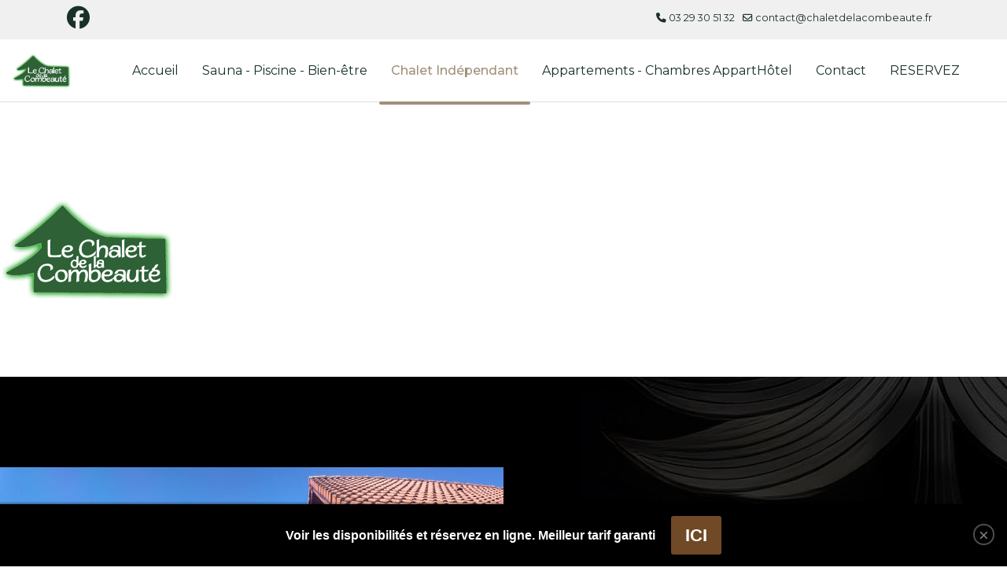

--- FILE ---
content_type: text/html; charset=utf-8
request_url: https://chaletdelacombeaute.fr/chalet-independant?58
body_size: 10263
content:

<!doctype html>
<html lang="fr-fr" dir="ltr">

<head>
	
	<meta name="viewport" content="width=device-width, initial-scale=1, shrink-to-fit=no">
	<meta charset="utf-8">
	<meta name="robots" content="index, follow">
	<meta name="description" content="Château de Faymont - château de Hervé De Buyer - Location mariage - Location château comité d'entreprise - Location de voiture pour mariage ">
	<meta name="generator" content="HELIX_ULTIMATE_GENERATOR_TEXT">
	<title>Chalet Indépendant</title>
	<link href="/images/chalet_la_combeaute.png" rel="icon" type="image/vnd.microsoft.icon">
<link href="/media/vendor/joomla-custom-elements/css/joomla-alert.min.css?0.4.1" rel="stylesheet">
	<link href="/components/com_sppagebuilder/assets/css/font-awesome-6.min.css?f884b94d2130eed5937399c725be18b1" rel="stylesheet">
	<link href="/components/com_sppagebuilder/assets/css/font-awesome-v4-shims.css?f884b94d2130eed5937399c725be18b1" rel="stylesheet">
	<link href="/components/com_sppagebuilder/assets/css/animate.min.css?f884b94d2130eed5937399c725be18b1" rel="stylesheet">
	<link href="/components/com_sppagebuilder/assets/css/sppagebuilder.css?f884b94d2130eed5937399c725be18b1" rel="stylesheet">
	<link href="/components/com_sppagebuilder/assets/css/dynamic-content.css?f884b94d2130eed5937399c725be18b1" rel="stylesheet">
	<link href="/media/com_sppagebuilder/assets/iconfont/icomoon/style.css?f884b94d2130eed5937399c725be18b1" rel="stylesheet">
	<link href="/components/com_sppagebuilder/assets/css/magnific-popup.css" rel="stylesheet">
	<link href="https://fonts.googleapis.com/css?family=Jost:100,100italic,200,200italic,300,300italic,400,400italic,500,500italic,600,600italic,700,700italic,800,800italic,900,900italic&amp;display=swap" rel="stylesheet">
	<link href="/media/com_rstbox/css/engagebox.css?97b9d0" rel="stylesheet">
	<link href="//fonts.googleapis.com/css?family=Montserrat:100,100i,200,200i,300,300i,400,400i,500,500i,600,600i,700,700i,800,800i,900,900i&amp;subset=cyrillic&amp;display=swap" rel="stylesheet" media="none" onload="media=&quot;all&quot;">
	<link href="//fonts.googleapis.com/css?family=Mrs Saint Delafield:100,100i,200,200i,300,300i,400,400i,500,500i,600,600i,700,700i,800,800i,900,900i&amp;subset=latin&amp;display=swap" rel="stylesheet" media="none" onload="media=&quot;all&quot;">
	<link href="/templates/luxevista/css/bootstrap.min.css" rel="stylesheet">
	<link href="/plugins/system/helixultimate/assets/css/system-j4.min.css" rel="stylesheet">
	<link href="/media/system/css/joomla-fontawesome.min.css?97b9d0" rel="stylesheet">
	<link href="/templates/luxevista/css/template.css" rel="stylesheet">
	<link href="/templates/luxevista/css/presets/preset1.css" rel="stylesheet">
	<link href="/components/com_sppagebuilder/assets/css/color-switcher.css?f884b94d2130eed5937399c725be18b1" rel="stylesheet">
	<style>@media(min-width: 1400px) {.sppb-row-container { max-width: 1630px; }}</style>
	<style>.sp-page-builder .page-content #section-id-1598450627705{box-shadow:0px 0px 0px 0px #ffffff;}.sp-page-builder .page-content #section-id-1598450627705{padding-top:123px;padding-right:0px;padding-bottom:97px;padding-left:0px;margin-top:0px;margin-right:0px;margin-bottom:0px;margin-left:0px;color:#ffffff;border-radius:0px;}@media (max-width:1199.98px) {.sp-page-builder .page-content #section-id-1598450627705{padding-top:120px;padding-right:0px;padding-bottom:0px;padding-left:0px;}}@media (max-width:991.98px) {.sp-page-builder .page-content #section-id-1598450627705{padding-top:120px;padding-right:0px;padding-bottom:0px;padding-left:0px;}}@media (max-width:767.98px) {.sp-page-builder .page-content #section-id-1598450627705{padding-top:60px;padding-right:0px;padding-bottom:0px;padding-left:0px;}}@media (max-width:575.98px) {.sp-page-builder .page-content #section-id-1598450627705{padding-top:60px;padding-right:0px;padding-bottom:0px;padding-left:0px;}}.sp-page-builder .page-content #section-id-1598450627705.sppb-row-overlay{border-radius:0px;}@media (min-width:1400px) {#section-id-1598450627705 > .sppb-row-container { max-width:1200px;}}#column-id-1598450627770{border-radius:0px;}#column-wrap-id-1598450627770{max-width:100%;flex-basis:100%;}@media (max-width:1199.98px) {#column-wrap-id-1598450627770{max-width:100%;flex-basis:100%;}}@media (max-width:991.98px) {#column-wrap-id-1598450627770{max-width:100%;flex-basis:100%;}}@media (max-width:767.98px) {#column-wrap-id-1598450627770{max-width:100%;flex-basis:100%;}}@media (max-width:575.98px) {#column-wrap-id-1598450627770{max-width:100%;flex-basis:100%;}}#column-id-1598450627770 .sppb-column-overlay{border-radius:0px;}#sppb-addon-1742469532468{box-shadow:0 0 0 0 #FFFFFF;}#sppb-addon-1742469532468 .sppb-addon-single-image-container img{border-radius:0px;}#sppb-addon-1742469532468 .sppb-addon-single-image-container{border-radius:0px;}#sppb-addon-1742469532468{text-align:center;}.sp-page-builder .page-content #section-id-1598450628007{background-color:#000000;background-image:url("/images/2025/03/20/fd2.jpg");background-repeat:no-repeat;background-attachment:fixed;background-position:100% 100%;box-shadow:0px 0px 0px 0px #ffffff;}.sp-page-builder .page-content #section-id-1598450628007{padding-top:115px;padding-right:0px;padding-bottom:60px;padding-left:0px;margin-top:0px;margin-right:0px;margin-bottom:0px;margin-left:0px;color:#ffffff;border-radius:0px;}@media (max-width:767.98px) {.sp-page-builder .page-content #section-id-1598450628007{padding-top:20px;padding-right:0px;padding-bottom:20px;padding-left:0px;}}@media (max-width:575.98px) {.sp-page-builder .page-content #section-id-1598450628007{padding-top:20px;padding-right:0px;padding-bottom:20px;padding-left:0px;}}.sp-page-builder .page-content #section-id-1598450628007.sppb-row-overlay{border-radius:0px;}.sp-page-builder .page-content #section-id-1598450628007 > .sppb-row-overlay {mix-blend-mode:normal;}@media (min-width:1400px) {#section-id-1598450628007 > .sppb-row-container { max-width:1200px;}}#column-id-1598450627800{border-radius:0px;}#column-wrap-id-1598450627800{max-width:50%;flex-basis:50%;}@media (max-width:1199.98px) {#column-wrap-id-1598450627800{max-width:50%;flex-basis:50%;}}@media (max-width:991.98px) {#column-wrap-id-1598450627800{max-width:50%;flex-basis:50%;}}@media (max-width:767.98px) {#column-wrap-id-1598450627800{max-width:100%;flex-basis:100%;}}@media (max-width:575.98px) {#column-wrap-id-1598450627800{max-width:100%;flex-basis:100%;}}#column-id-1598450627800 .sppb-column-overlay{border-radius:0px;}#sppb-addon-1598450627801{box-shadow:0 0 0 0 #ffffff;}#sppb-addon-1598450627801{border-radius:0px;}#sppb-addon-wrapper-1598450627801{margin-top:0px;margin-right:0px;margin-bottom:0px;margin-left:0px;}@media (max-width:1199.98px) {#sppb-addon-wrapper-1598450627801{margin-top:0px;margin-right:0px;margin-bottom:30px;margin-left:-20px;}}@media (max-width:991.98px) {#sppb-addon-wrapper-1598450627801{margin-top:0px;margin-right:0px;margin-bottom:30px;margin-left:-20px;}}@media (max-width:767.98px) {#sppb-addon-wrapper-1598450627801{margin-top:0px;margin-right:0px;margin-bottom:20px;margin-left:0px;}}@media (max-width:575.98px) {#sppb-addon-wrapper-1598450627801{margin-top:0px;margin-right:0px;margin-bottom:20px;margin-left:0px;}}#sppb-addon-1598450627801 .sppb-addon-single-image-container img{border-radius:0px;}#sppb-addon-1598450627801 .sppb-addon-single-image-container{border-radius:0px;}#sppb-addon-1598450627801{text-align:center;}#column-id-1598450627802{padding-top:0px;padding-right:45px;padding-bottom:0px;padding-left:40px;border-radius:0px;}@media (max-width:1199.98px) {#column-id-1598450627802{padding-top:0px;padding-right:0px;padding-bottom:0px;padding-left:0px;}}@media (max-width:991.98px) {#column-id-1598450627802{padding-top:0px;padding-right:0px;padding-bottom:0px;padding-left:0px;}}@media (max-width:767.98px) {#column-id-1598450627802{padding-top:0px;padding-right:0px;padding-bottom:0px;padding-left:0px;}}@media (max-width:575.98px) {#column-id-1598450627802{padding-top:0px;padding-right:0px;padding-bottom:0px;padding-left:0px;}}#column-wrap-id-1598450627802{max-width:50%;flex-basis:50%;}@media (max-width:1199.98px) {#column-wrap-id-1598450627802{max-width:50%;flex-basis:50%;}}@media (max-width:991.98px) {#column-wrap-id-1598450627802{max-width:50%;flex-basis:50%;}}@media (max-width:767.98px) {#column-wrap-id-1598450627802{max-width:100%;flex-basis:100%;}}@media (max-width:575.98px) {#column-wrap-id-1598450627802{max-width:100%;flex-basis:100%;}}#column-id-1598450627802 .sppb-column-overlay{border-radius:0px;}#sppb-addon-1598450627803{box-shadow:0 0 0 0 #ffffff;}#sppb-addon-1598450627803{color:rgba(255, 255, 255, 0.8);border-radius:0px;}#sppb-addon-wrapper-1598450627803{margin-top:0px;margin-right:0px;margin-bottom:40px;margin-left:0px;}@media (max-width:767.98px) {#sppb-addon-wrapper-1598450627803{margin-top:0px;margin-right:0px;margin-bottom:25px;margin-left:0px;}}@media (max-width:575.98px) {#sppb-addon-wrapper-1598450627803{margin-top:0px;margin-right:0px;margin-bottom:25px;margin-left:0px;}}#sppb-addon-1598450627803 .sppb-addon-title{margin-bottom:20px;color:#ffffff;}@media (max-width:1199.98px) {#sppb-addon-1598450627803 .sppb-addon-title{margin-bottom:15px;}}@media (max-width:991.98px) {#sppb-addon-1598450627803 .sppb-addon-title{margin-bottom:15px;}}@media (max-width:767.98px) {#sppb-addon-1598450627803 .sppb-addon-title{margin-bottom:5px;}}@media (max-width:575.98px) {#sppb-addon-1598450627803 .sppb-addon-title{margin-bottom:5px;}}#sppb-addon-1598450627803 .sppb-addon-title{font-family:Jost;font-weight:600;font-size:52px;line-height:65px;}@media (max-width:1199.98px) {#sppb-addon-1598450627803 .sppb-addon-title{font-size:34px;line-height:44px;}}@media (max-width:991.98px) {#sppb-addon-1598450627803 .sppb-addon-title{font-size:34px;line-height:44px;}}@media (max-width:767.98px) {#sppb-addon-1598450627803 .sppb-addon-title{font-size:24px;line-height:34px;}}@media (max-width:575.98px) {#sppb-addon-1598450627803 .sppb-addon-title{font-size:24px;line-height:34px;}}#sppb-addon-1598450627803 .sppb-addon-text-block .sppb-addon-content{font-family:Jost;font-weight:400;font-size:16px;line-height:27px;}@media (max-width:767.98px) {#sppb-addon-1598450627803 .sppb-addon-text-block .sppb-addon-content{font-size:14px;line-height:24px;}}@media (max-width:575.98px) {#sppb-addon-1598450627803 .sppb-addon-text-block .sppb-addon-content{font-size:14px;line-height:24px;}}#sppb-addon-1598450627804{box-shadow:0 0 0 0 #ffffff;}#sppb-addon-1598450627804{color:rgba(255, 255, 255, 0.8);border-radius:0px;}#sppb-addon-wrapper-1598450627804{margin-top:0px;margin-right:0px;margin-bottom:38px;margin-left:0px;}@media (max-width:1199.98px) {#sppb-addon-wrapper-1598450627804{margin-top:0px;margin-right:0px;margin-bottom:30px;margin-left:0px;}}@media (max-width:991.98px) {#sppb-addon-wrapper-1598450627804{margin-top:0px;margin-right:0px;margin-bottom:30px;margin-left:0px;}}@media (max-width:767.98px) {#sppb-addon-wrapper-1598450627804{margin-top:0px;margin-right:0px;margin-bottom:20px;margin-left:0px;}}@media (max-width:575.98px) {#sppb-addon-wrapper-1598450627804{margin-top:0px;margin-right:0px;margin-bottom:20px;margin-left:0px;}}#sppb-addon-1598450627804 .sppb-addon-title{margin-top:-8px;margin-bottom:5px;color:#ffffff;}@media (max-width:1199.98px) {#sppb-addon-1598450627804 .sppb-addon-title{margin-top:-2px;margin-bottom:2px;}}@media (max-width:991.98px) {#sppb-addon-1598450627804 .sppb-addon-title{margin-top:-2px;margin-bottom:2px;}}@media (max-width:767.98px) {#sppb-addon-1598450627804 .sppb-addon-title{margin-top:-2px;margin-bottom:0px;}}@media (max-width:575.98px) {#sppb-addon-1598450627804 .sppb-addon-title{margin-top:-2px;margin-bottom:0px;}}#sppb-addon-1598450627804 .sppb-addon-title{font-family:Jost;font-weight:500;font-size:22px;line-height:33px;}@media (max-width:1199.98px) {#sppb-addon-1598450627804 .sppb-addon-title{font-size:20px;line-height:30px;}}@media (max-width:991.98px) {#sppb-addon-1598450627804 .sppb-addon-title{font-size:20px;line-height:30px;}}@media (max-width:767.98px) {#sppb-addon-1598450627804 .sppb-addon-title{font-size:16px;line-height:26px;}}@media (max-width:575.98px) {#sppb-addon-1598450627804 .sppb-addon-title{font-size:16px;line-height:26px;}}#sppb-addon-1598450627804 .sppb-addon-text{font-family:Jost;font-weight:400;font-size:16px;line-height:27px;}@media (max-width:767.98px) {#sppb-addon-1598450627804 .sppb-addon-text{font-size:14px;line-height:24px;}}@media (max-width:575.98px) {#sppb-addon-1598450627804 .sppb-addon-text{font-size:14px;line-height:24px;}}#sppb-addon-1598450627804 .sppb-feature-box-title{font-family:Jost;font-weight:500;font-size:22px;line-height:33px;}@media (max-width:1199.98px) {#sppb-addon-1598450627804 .sppb-feature-box-title{font-size:20px;line-height:30px;}}@media (max-width:991.98px) {#sppb-addon-1598450627804 .sppb-feature-box-title{font-size:20px;line-height:30px;}}@media (max-width:767.98px) {#sppb-addon-1598450627804 .sppb-feature-box-title{font-size:16px;line-height:26px;}}@media (max-width:575.98px) {#sppb-addon-1598450627804 .sppb-feature-box-title{font-size:16px;line-height:26px;}}#sppb-addon-1598450627804 .sppb-addon-content{text-align:left;}#sppb-addon-1598450627804 .sppb-media .pull-left,#sppb-addon-1598450627804 .sppb-media .pull-right{width:8%;}@media (max-width:767.98px) {#sppb-addon-1598450627804 .sppb-media .pull-left,#sppb-addon-1598450627804 .sppb-media .pull-right{width:5%;}}@media (max-width:575.98px) {#sppb-addon-1598450627804 .sppb-media .pull-left,#sppb-addon-1598450627804 .sppb-media .pull-right{width:5%;}}#sppb-addon-1598450627804 .sppb-media .pull-left,#sppb-addon-1598450627804 .sppb-media .pull-right{margin-top:0px;margin-right:20px;margin-bottom:0px;margin-left:0px;}@media (max-width:767.98px) {#sppb-addon-1598450627804 .sppb-media .pull-left,#sppb-addon-1598450627804 .sppb-media .pull-right{margin-top:0px;margin-right:10px;margin-bottom:0px;margin-left:0px;}}@media (max-width:575.98px) {#sppb-addon-1598450627804 .sppb-media .pull-left,#sppb-addon-1598450627804 .sppb-media .pull-right{margin-top:0px;margin-right:10px;margin-bottom:0px;margin-left:0px;}}#sppb-addon-1598450627804 .sppb-img-container{border-radius:0px;}#sppb-addon-1598450627804 .sppb-media-content .sppb-btn{margin-top:25px;margin-right:0px;margin-bottom:0px;margin-left:0px;}#sppb-addon-1598450627804 #btn-1598450627804.sppb-btn-custom{padding:8px 22px 10px 22px;}#sppb-addon-1598450627804 #btn-1598450627804.sppb-btn-custom{font-size:16px;}#sppb-addon-1598450627804 #btn-1598450627804.sppb-btn-custom{background-color:#0080FE;color:#FFFFFF;}#sppb-addon-1598450627804 #btn-1598450627804.sppb-btn-custom:hover{background-color:#de6906;color:#FFFFFF;}#sppb-addon-1598450627804 .sppb-feature-box-title,#sppb-addon-1598450627804 .sppb-feature-box-title a{color:#ffffff;}#sppb-addon-1598450627804{transition:.3s;}#sppb-addon-1598450627804:hover{box-shadow:0 0 0 0 #ffffff;}#sppb-addon-1598450627805{box-shadow:0 0 0 0 #ffffff;}#sppb-addon-1598450627805{color:rgba(255, 255, 255, 0.8);border-radius:0px;}#sppb-addon-wrapper-1598450627805{margin-top:0px;margin-right:0px;margin-bottom:10px;margin-left:0px;}@media (max-width:1199.98px) {#sppb-addon-wrapper-1598450627805{margin-top:0px;margin-right:0px;margin-bottom:0px;margin-left:0px;}}@media (max-width:991.98px) {#sppb-addon-wrapper-1598450627805{margin-top:0px;margin-right:0px;margin-bottom:0px;margin-left:0px;}}@media (max-width:767.98px) {#sppb-addon-wrapper-1598450627805{margin-top:0px;margin-right:0px;margin-bottom:0px;margin-left:0px;}}@media (max-width:575.98px) {#sppb-addon-wrapper-1598450627805{margin-top:0px;margin-right:0px;margin-bottom:0px;margin-left:0px;}}#sppb-addon-1598450627805 .sppb-addon-title{margin-top:-8px;margin-bottom:5px;color:#ffffff;}@media (max-width:1199.98px) {#sppb-addon-1598450627805 .sppb-addon-title{margin-top:-2px;margin-bottom:2px;}}@media (max-width:991.98px) {#sppb-addon-1598450627805 .sppb-addon-title{margin-top:-2px;margin-bottom:2px;}}@media (max-width:767.98px) {#sppb-addon-1598450627805 .sppb-addon-title{margin-top:-2px;margin-bottom:0px;}}@media (max-width:575.98px) {#sppb-addon-1598450627805 .sppb-addon-title{margin-top:-2px;margin-bottom:0px;}}#sppb-addon-1598450627805 .sppb-addon-title{font-family:Jost;font-weight:500;font-size:22px;line-height:33px;}@media (max-width:1199.98px) {#sppb-addon-1598450627805 .sppb-addon-title{font-size:20px;line-height:30px;}}@media (max-width:991.98px) {#sppb-addon-1598450627805 .sppb-addon-title{font-size:20px;line-height:30px;}}@media (max-width:767.98px) {#sppb-addon-1598450627805 .sppb-addon-title{font-size:16px;line-height:26px;}}@media (max-width:575.98px) {#sppb-addon-1598450627805 .sppb-addon-title{font-size:16px;line-height:26px;}}#sppb-addon-1598450627805 .sppb-addon-text{font-family:Jost;font-weight:400;font-size:16px;line-height:27px;}@media (max-width:767.98px) {#sppb-addon-1598450627805 .sppb-addon-text{font-size:14px;line-height:24px;}}@media (max-width:575.98px) {#sppb-addon-1598450627805 .sppb-addon-text{font-size:14px;line-height:24px;}}#sppb-addon-1598450627805 .sppb-feature-box-title{font-family:Jost;font-weight:500;font-size:22px;line-height:33px;}@media (max-width:1199.98px) {#sppb-addon-1598450627805 .sppb-feature-box-title{font-size:20px;line-height:30px;}}@media (max-width:991.98px) {#sppb-addon-1598450627805 .sppb-feature-box-title{font-size:20px;line-height:30px;}}@media (max-width:767.98px) {#sppb-addon-1598450627805 .sppb-feature-box-title{font-size:16px;line-height:26px;}}@media (max-width:575.98px) {#sppb-addon-1598450627805 .sppb-feature-box-title{font-size:16px;line-height:26px;}}#sppb-addon-1598450627805 .sppb-addon-content{text-align:left;}#sppb-addon-1598450627805 .sppb-media .pull-left,#sppb-addon-1598450627805 .sppb-media .pull-right{width:8%;}@media (max-width:767.98px) {#sppb-addon-1598450627805 .sppb-media .pull-left,#sppb-addon-1598450627805 .sppb-media .pull-right{width:5%;}}@media (max-width:575.98px) {#sppb-addon-1598450627805 .sppb-media .pull-left,#sppb-addon-1598450627805 .sppb-media .pull-right{width:5%;}}#sppb-addon-1598450627805 .sppb-media .pull-left,#sppb-addon-1598450627805 .sppb-media .pull-right{margin-top:0px;margin-right:20px;margin-bottom:0px;margin-left:0px;}@media (max-width:767.98px) {#sppb-addon-1598450627805 .sppb-media .pull-left,#sppb-addon-1598450627805 .sppb-media .pull-right{margin-top:0px;margin-right:10px;margin-bottom:0px;margin-left:0px;}}@media (max-width:575.98px) {#sppb-addon-1598450627805 .sppb-media .pull-left,#sppb-addon-1598450627805 .sppb-media .pull-right{margin-top:0px;margin-right:10px;margin-bottom:0px;margin-left:0px;}}#sppb-addon-1598450627805 .sppb-img-container{border-radius:0px;}#sppb-addon-1598450627805 .sppb-media-content .sppb-btn{margin-top:25px;margin-right:0px;margin-bottom:0px;margin-left:0px;}#sppb-addon-1598450627805 #btn-1598450627805.sppb-btn-custom{padding:8px 22px 10px 22px;}#sppb-addon-1598450627805 #btn-1598450627805.sppb-btn-custom{font-size:16px;}#sppb-addon-1598450627805 #btn-1598450627805.sppb-btn-custom{background-color:#0080FE;color:#FFFFFF;}#sppb-addon-1598450627805 #btn-1598450627805.sppb-btn-custom:hover{background-color:#de6906;color:#FFFFFF;}#sppb-addon-1598450627805 .sppb-feature-box-title,#sppb-addon-1598450627805 .sppb-feature-box-title a{color:#ffffff;}#sppb-addon-1598450627805{transition:.3s;}#sppb-addon-1598450627805:hover{box-shadow:0 0 0 0 #ffffff;}</style>
	<style>.eb-1 .eb-dialog{--eb-max-width:100%;--eb-height:auto;--eb-padding:15px;--eb-border-radius:0;--eb-background-color:rgba(0, 0, 0, 1);--eb-text-color:#ffffff;--eb-dialog-shadow:var(--eb-shadow-1);text-align:center;--eb-border-style:none;--eb-border-color:#5db75d;--eb-border-width:0px;--eb-overlay-enabled:0;--eb-bg-image-enabled:0;--eb-background-image:none;}.eb-1 .eb-close{--eb-close-button-inside:block;--eb-close-button-outside:none;--eb-close-button-icon:block;--eb-close-button-image:none;--eb-close-button-font-size:22px;--eb-close-button-color:rgba(255, 255, 255, 0.5);--eb-close-button-hover-color:rgba(255, 255, 255, 1);}.eb-1 .eb-dialog .eb-container{justify-content:center;min-height:100%;display:flex;flex-direction:column;}.eb-1.eb-inst{justify-content:flex-end;align-items:flex-end;}@media screen and (max-width: 1024px){.eb-1 .eb-dialog{--eb-height:auto;--eb-bg-image-enabled:inherit;--eb-background-image:none;}}@media screen and (max-width: 575px){.eb-1 .eb-dialog{--eb-height:auto;--eb-bg-image-enabled:inherit;--eb-background-image:none;}}</style>
	<style>.eb-1 {
                --animation_duration: 400ms;

            }
        </style>
	<style>.ebStickyBar .eb {
    font-size: 16px;
}
.ebStickyBar .eb-close {
    margin-top: -15px;
    right: 16px;
    top: 50%;
}
.ebStickyBar .eb-close span {
    border: solid 2px rgba(255,255,255,.3);
    border-radius: 100%;
    width: 27px;
    height: 27px;
    display: flex;
    justify-content: center;
    font-family: Arial;
}
.ebStickyBar .eb-close:hover span {
    border-color: rgba(255,255,255,1);
}


.eb .eb-btn.eb-btn-primary {
    background-color: rgb(112, 73, 39);
}</style>
	<style>#sp-footer {
  background: #ffffff!important;

}

.sp-copyright {
  max-width: 1500px;
  display: inline-block;
  float: ;
  margin: 0 5%;
  position: relative;
}

.fa-facebook::before {
  content: "";
  font-size: 22pt;
}</style>
	<style>body{font-family: 'Montserrat', sans-serif;font-size: 15px;font-weight: 400;color: #b3b3b3;line-height: 2;text-decoration: none;}
@media (min-width:768px) and (max-width:991px){body{font-size: 14px;}
}
@media (max-width:767px){body{font-size: 13px;}
}
</style>
	<style>h1{font-family: 'Mrs Saint Delafield', sans-serif;font-size: 84px;font-weight: 500;color: #000000;line-height: 1.25;text-decoration: none;}
@media (min-width:768px) and (max-width:991px){h1{font-size: 62px;}
}
@media (max-width:767px){h1{font-size: 44px;}
}
</style>
	<style>h2{font-family: 'Mrs Saint Delafield', sans-serif;font-size: 72px;font-weight: 500;color: #000000;line-height: 1.25;text-decoration: none;}
@media (min-width:768px) and (max-width:991px){h2{font-size: 44px;}
}
@media (max-width:767px){h2{font-size: 32px;}
}
</style>
	<style>h3{font-family: 'Mrs Saint Delafield', sans-serif;font-size: 44px;font-weight: 500;color: #000000;line-height: 1.25;text-decoration: none;}
@media (min-width:768px) and (max-width:991px){h3{font-size: 32px;}
}
@media (max-width:767px){h3{font-size: 22px;}
}
</style>
	<style>h4{font-family: 'Montserrat', sans-serif;font-size: 18px;font-weight: 500;color: #9ab154;line-height: 1.25;text-decoration: none;}
@media (min-width:768px) and (max-width:991px){h4{font-size: 26px;}
}
@media (max-width:767px){h4{font-size: 24px;}
}
</style>
	<style>h5{font-family: 'Mrs Saint Delafield', sans-serif;font-size: 24px;font-weight: 500;color: #000000;line-height: 1.25;text-decoration: none;}
@media (min-width:768px) and (max-width:991px){h5{font-size: 20px;}
}
@media (max-width:767px){h5{font-size: 18px;}
}
</style>
	<style>h6{font-family: 'Mrs Saint Delafield', sans-serif;font-size: 20px;font-weight: 700;color: #000000;line-height: 1.25;text-decoration: none;}
@media (min-width:768px) and (max-width:991px){h6{font-size: 18px;}
}
@media (max-width:767px){h6{font-size: 18px;}
}
</style>
	<style>.sp-megamenu-parent > li > a, .sp-megamenu-parent > li > span, .sp-megamenu-parent .sp-dropdown li.sp-menu-item > a{font-family: 'Montserrat', sans-serif;font-size: 16px;font-weight: 400;color: #000000;line-height: 1.6;text-decoration: none;}
@media (min-width:768px) and (max-width:991px){.sp-megamenu-parent > li > a, .sp-megamenu-parent > li > span, .sp-megamenu-parent .sp-dropdown li.sp-menu-item > a{font-size: 14px;}
}
@media (max-width:767px){.sp-megamenu-parent > li > a, .sp-megamenu-parent > li > span, .sp-megamenu-parent .sp-dropdown li.sp-menu-item > a{font-size: 13px;}
}
</style>
	<style>.menu.nav-pills > li > a, .menu.nav-pills > li > span, .menu.nav-pills .sp-dropdown li.sp-menu-item > a{font-family: 'Montserrat', sans-serif;font-size: 16px;font-weight: 400;color: #000000;line-height: 1.6;text-decoration: none;}
@media (min-width:768px) and (max-width:991px){.menu.nav-pills > li > a, .menu.nav-pills > li > span, .menu.nav-pills .sp-dropdown li.sp-menu-item > a{font-size: 14px;}
}
@media (max-width:767px){.menu.nav-pills > li > a, .menu.nav-pills > li > span, .menu.nav-pills .sp-dropdown li.sp-menu-item > a{font-size: 13px;}
}
</style>
	<style>.view-article #sp-main-body .container .article-details .article-header h1, .spbooking-accomodation-details-banner-info .spbooking-title{font-family: 'Montserrat', sans-serif;color: #000000;text-decoration: none;}
</style>
	<style>.logo-image {height:44px;}.logo-image-phone {height:44px;}</style>
	<style>@media(max-width: 992px) {.logo-image {height: 44px;}.logo-image-phone {height: 44px;}}</style>
	<style>@media(max-width: 576px) {.logo-image {height: 34px;}.logo-image-phone {height: 34px;}}</style>
	<style>:root {--sppb-topbar-bg-color: #f0f0f0; --sppb-topbar-text-color: #193029; --sppb-logo-text-color: #193029; --sppb-menu-text-color: #193029; --sppb-menu-text-hover-color: #193029; --sppb-menu-text-active-color: #193029; --sppb-menu-dropdown-bg-color: #FFFFFF; --sppb-menu-dropdown-text-color: #193029; --sppb-menu-dropdown-text-hover-color: #193029; --sppb-menu-dropdown-text-active-color: #193029; --sppb-text-color: #193029; --sppb-bg-color: #FFFFFF; --sppb-link-color: #193029; --sppb-link-hover-color: #193029; --sppb-footer-bg-color: #ffffff; --sppb-footer-text-color: #141414; --sppb-footer-link-color: #242424; --sppb-footer-link-hover-color: #000000}</style>
<script type="application/json" class="joomla-script-options new">{"data":{"breakpoints":{"tablet":991,"mobile":480},"header":{"stickyOffset":"100"}},"joomla.jtext":{"ERROR":"Erreur","MESSAGE":"Message","NOTICE":"Annonce","WARNING":"Alerte","JCLOSE":"Fermer","JOK":"OK","JOPEN":"Ouvrir"},"system.paths":{"root":"","rootFull":"https:\/\/chaletdelacombeaute.fr\/","base":"","baseFull":"https:\/\/chaletdelacombeaute.fr\/"},"csrf.token":"9e14bf17a4064193bb223579e105e03b"}</script>
	<script src="/media/system/js/core.min.js?a3d8f8"></script>
	<script src="/media/vendor/jquery/js/jquery.min.js?3.7.1"></script>
	<script src="/media/legacy/js/jquery-noconflict.min.js?504da4"></script>
	<script src="/media/vendor/bootstrap/js/alert.min.js?5.3.8" type="module"></script>
	<script src="/media/vendor/bootstrap/js/button.min.js?5.3.8" type="module"></script>
	<script src="/media/vendor/bootstrap/js/carousel.min.js?5.3.8" type="module"></script>
	<script src="/media/vendor/bootstrap/js/collapse.min.js?5.3.8" type="module"></script>
	<script src="/media/vendor/bootstrap/js/dropdown.min.js?5.3.8" type="module"></script>
	<script src="/media/vendor/bootstrap/js/modal.min.js?5.3.8" type="module"></script>
	<script src="/media/vendor/bootstrap/js/offcanvas.min.js?5.3.8" type="module"></script>
	<script src="/media/vendor/bootstrap/js/popover.min.js?5.3.8" type="module"></script>
	<script src="/media/vendor/bootstrap/js/scrollspy.min.js?5.3.8" type="module"></script>
	<script src="/media/vendor/bootstrap/js/tab.min.js?5.3.8" type="module"></script>
	<script src="/media/vendor/bootstrap/js/toast.min.js?5.3.8" type="module"></script>
	<script src="/media/system/js/showon.min.js?e51227" type="module"></script>
	<script src="/media/system/js/messages.min.js?9a4811" type="module"></script>
	<script src="/components/com_sppagebuilder/assets/js/common.js"></script>
	<script src="/components/com_sppagebuilder/assets/js/dynamic-content.js?f884b94d2130eed5937399c725be18b1"></script>
	<script src="/components/com_sppagebuilder/assets/js/jquery.parallax.js?f884b94d2130eed5937399c725be18b1"></script>
	<script src="/components/com_sppagebuilder/assets/js/sppagebuilder.js?f884b94d2130eed5937399c725be18b1" defer></script>
	<script src="/components/com_sppagebuilder/assets/js/jquery.magnific-popup.min.js"></script>
	<script src="/components/com_sppagebuilder/assets/js/addons/image.js"></script>
	<script src="/components/com_sppagebuilder/assets/js/addons/text_block.js"></script>
	<script src="/media/com_rstbox/js/vendor/velocity.min.js?97b9d0"></script>
	<script src="/media/com_rstbox/js/vendor/velocity.ui.min.js?97b9d0"></script>
	<script src="/media/com_rstbox/js/animations.js?97b9d0"></script>
	<script src="/media/com_rstbox/js/engagebox.js?97b9d0"></script>
	<script src="/templates/luxevista/js/main.js"></script>
	<script src="/components/com_sppagebuilder/assets/js/color-switcher.js?f884b94d2130eed5937399c725be18b1"></script>
	<script>template="luxevista";</script>
	<script>
				document.addEventListener("DOMContentLoaded", () =>{
					window.htmlAddContent = window?.htmlAddContent || "";
					if (window.htmlAddContent) {
        				document.body.insertAdjacentHTML("beforeend", window.htmlAddContent);
					}
				});
			</script>
	<script>
			const initColorMode = () => {
				const colorVariableData = [];
				const sppbColorVariablePrefix = "--sppb";
				let activeColorMode = localStorage.getItem("sppbActiveColorMode") || "";
				const modes = [];

				if(!modes?.includes(activeColorMode)) {
					activeColorMode = "";
					localStorage.setItem("sppbActiveColorMode", activeColorMode);
				}

				document?.body?.setAttribute("data-sppb-color-mode", activeColorMode);

				if (!localStorage.getItem("sppbActiveColorMode")) {
					localStorage.setItem("sppbActiveColorMode", activeColorMode);
				}

				if (window.sppbColorVariables) {
					const colorVariables = typeof(window.sppbColorVariables) === "string" ? JSON.parse(window.sppbColorVariables) : window.sppbColorVariables;

					for (const colorVariable of colorVariables) {
						const { path, value } = colorVariable;
						const variable = String(path[0]).trim().toLowerCase().replaceAll(" ", "-");
						const mode = path[1];
						const variableName = `${sppbColorVariablePrefix}-${variable}`;

						if (activeColorMode === mode) {
							colorVariableData.push(`${variableName}: ${value}`);
						}
					}

					document.documentElement.style.cssText += colorVariableData.join(";");
				}
			};

			window.sppbColorVariables = [];
			
			initColorMode();

			document.addEventListener("DOMContentLoaded", initColorMode);
		</script>
	<meta property="article:author" content=""/>
	<meta property="article:published_time" content="2024-05-16 11:37:14"/>
	<meta property="article:modified_time" content="2025-08-13 11:27:06"/>
	<meta property="og:locale" content="fr-FR" />
	<meta property="og:title" content="Chalet Indépendant" />
	<meta property="og:type" content="website" />
	<meta property="og:url" content="https://chaletdelacombeaute.fr/chalet-independant?58" />
	<meta property="og:site_name" content="Chalet de la Combeaute" />
	<meta property="og:image" content="https://chaletdelacombeaute.fr/" />
	<meta property="og:image:width" content="1200" />
	<meta property="og:image:height" content="630" />
	<meta property="og:image:alt" content="" />
	<meta name="twitter:card" content="summary" />
	<meta name="twitter:title" content="Chalet Indépendant" />
	<meta name="twitter:site" content="@Chalet de la Combeaute" />
	<meta name="twitter:image" content="https://chaletdelacombeaute.fr/" />
<script id="Cookiebot" src="https://consent.cookiebot.com/uc.js" data-cbid="1d1a1e30-4339-4439-b9a5-221914e164f1" data-blockingmode="auto" type="text/javascript"></script>
	</head>

<body class="site helix-ultimate hu com_sppagebuilder com-sppagebuilder view-page layout-default task-none itemid-820 fr-fr ltr sticky-header layout-fluid offcanvas-init offcanvs-position-left">

	
	
	<div class="body-wrapper">
		<div class="body-innerwrapper">
			
	<div class="sticky-header-placeholder"></div>
<div id="sp-top-bar">
	<div class="container">
		<div class="container-inner">
			<div class="row">
				<div id="sp-top1" class="col-lg-6">
					<div class="sp-column text-center text-lg-start">
													<ul class="social-icons"><li class="social-icon-facebook"><a target="_blank" rel="noopener noreferrer" href="https://www.facebook.com/profile.php?id=100094705050075" aria-label="Facebook"><span class="fab fa-facebook" aria-hidden="true"></span></a></li></ul>						
												
					</div>
				</div>

				<div id="sp-top2" class="col-lg-6">
					<div class="sp-column text-center text-lg-end">
						
													<ul class="sp-contact-info"><li class="sp-contact-phone"><span class="fas fa-phone" aria-hidden="true"></span> <a href="tel:0329305132">03 29 30 51 32</a></li><li class="sp-contact-email"><span class="far fa-envelope" aria-hidden="true"></span> <a href="mailto:contact@chaletdelacombeaute.fr">contact@chaletdelacombeaute.fr</a></li></ul>												
					</div>
				</div>
			</div>
		</div>
	</div>
</div>

<header id="sp-header">
	<div class="container">
		<div class="container-inner">
			<div class="row">
				<!-- Logo -->
				<div id="sp-logo" class="col-auto">
					<div class="sp-column">
						<a id="offcanvas-toggler" aria-label="Menu" class="offcanvas-toggler-left d-flex d-lg-none" href="#" aria-hidden="true" title="Menu"><div class="burger-icon"><span></span><span></span><span></span></div></a><div class="logo"><a href="/">
				<img class='logo-image  d-none d-lg-inline-block'
					srcset='https://chaletdelacombeaute.fr/images/chalet_la_combeaute.png 1x'
					src='https://chaletdelacombeaute.fr/images/chalet_la_combeaute.png'
					height='44px'
					alt='Chalet de la Combeaute'
				/>
				<img class="logo-image-phone d-inline-block d-lg-none" src="https://chaletdelacombeaute.fr/images/chalet_la_combeaute.png" alt="Chalet de la Combeaute" /></a></div>						
					</div>
				</div>

				<!-- Menu -->
				<div id="sp-menu" class="col-auto flex-auto">
					<div class="sp-column d-flex justify-content-end align-items-center">
						<nav class="sp-megamenu-wrapper d-flex" role="navigation"><ul class="sp-megamenu-parent menu-animation-fade-up d-none d-lg-block"><li class="sp-menu-item"><a   href="/"  >Accueil</a></li><li class="sp-menu-item"><a   href="/espace-aquatique"  >Sauna - Piscine - Bien-être</a></li><li class="sp-menu-item current-item active"><a aria-current="page"  href="/chalet-independant"  >Chalet Indépendant</a></li><li class="sp-menu-item"><a   href="/chambre-et-appartement"  >Appartements - Chambres  AppartHôtel</a></li><li class="sp-menu-item"><a   href="/contact"  >Contact</a></li><li class="sp-menu-item"><a  rel="noopener noreferrer" href="https://via.eviivo.com/LaCombeaute88340" target="_blank"  >RESERVEZ</a></li></ul></nav>						

						<!-- Related Modules -->
						<div class="d-none d-lg-flex header-modules align-items-center">
							
													</div>

						<!-- if offcanvas position right -->
											</div>
				</div>
			</div>
		</div>
	</div>
</header>
			
<section id="sp-page-title" >

				
	
<div class="row">
	<div id="sp-title" class="col-lg-12 "><div class="sp-column "></div></div></div>
				
	</section>

<section id="sp-main-body" >

				
	
<div class="row">
	
<main id="sp-component" class="col-lg-12 ">
	<div class="sp-column ">
		<div id="system-message-container" aria-live="polite">
	</div>


		
		

<div id="sp-page-builder" class="sp-page-builder  page-64 " x-data="easystoreProductList">

	
	

	
	<div class="page-content builder-container" x-data="easystoreProductDetails">

				<section id="section-id-1598450627705" class="sppb-section" ><div class="sppb-row-container"><div class="sppb-row"><div class="sppb-col-md-12  " id="column-wrap-id-1598450627770"><div id="column-id-1598450627770" class="sppb-column " ><div class="sppb-column-addons"><div id="sppb-addon-wrapper-1742469532468" class="sppb-addon-wrapper  addon-root-image"><div id="sppb-addon-1742469532468" class="clearfix  "     ><div class="sppb-addon sppb-addon-single-image   sppb-addon-image-shape"><div class="sppb-addon-content"><div class="sppb-addon-single-image-container"><img class="sppb-img-responsive " src="/images/2025/03/20/chalet_la_combeaute.png"  alt="Image" title="" width="220" height="129" /></div></div></div></div></div></div></div></div></div></div></section><section id="section-id-1598450628007" class="sppb-section sppb-section-content-center" ><div class="sppb-row-container"><div class="sppb-row sppb-align-center"><div class="sppb-col-md-6 sppb-col-sm-6  " id="column-wrap-id-1598450627800"><div id="column-id-1598450627800" class="sppb-column " ><div class="sppb-column-addons"><div id="sppb-addon-wrapper-1598450627801" class="sppb-addon-wrapper  addon-root-image"><div id="sppb-addon-1598450627801" class="clearfix  sppb-wow fadeInLeft  "  data-sppb-wow-duration="400ms" data-sppb-wow-delay="400ms"     ><div class="sppb-addon sppb-addon-single-image   sppb-addon-image-shape"><div class="sppb-addon-content"><div class="sppb-addon-single-image-container"><img class="sppb-img-responsive " src="/images/2025/08/13/dji_20250807150426_0028_d.jpg"  alt="Image" title="" width="1000" height="628" /></div></div></div></div></div></div></div></div><div class="sppb-col-md-6 sppb-col-sm-6  " id="column-wrap-id-1598450627802"><div id="column-id-1598450627802" class="sppb-column " ><div class="sppb-column-addons"><div id="sppb-addon-wrapper-1598450627803" class="sppb-addon-wrapper  addon-root-text-block"><div id="sppb-addon-1598450627803" class="clearfix  sppb-wow fadeInRight  "  data-sppb-wow-duration="500ms" data-sppb-wow-delay="500ms"     ><div class="sppb-addon sppb-addon-text-block " ><h3 class="sppb-addon-title">Gîtes dans les Vosges avec piscine chauffée</h3><div class="sppb-addon-content  "><p style="text-align:justify;">Situé à 700 metres dominant les vallées vosgiennes, nous vous proposons aussi une location de chalet avec piscine dans les vosges.</p><p style="text-align:justify;">Le chalet 6 personnes en bois massif, est situé sur un terrain de 15000m2 dominant vallées vertes et forêts vosgienne. A 2 pas de la cascade du géhard et de l'étang du villerain. Composé de 3 chambres, 2 salles de bain, 1 salon tv avec cheminée, 1 salle à manger, 1 grande cuisine équipée, 2 canapés convertibles 2 places, barbecue, balcon et terrasse.. à 2 pas des loisirs.</p><p style="text-align:justify;">La cuisine comporte , un grand frigo, 4 plaques de cuissons, 1 four normal, 1 four Mo, gril pain, cafetière, ustensiles ménagers, 1 lave vaisselle et 1 lave linge...vaisselles ..</p><h4><strong>Vous pourrez visiter gérardmer ainsi que la bresse et ses activités sportives et diverses</strong></h4></div></div></div></div><div id="sppb-addon-wrapper-1598450627804" class="sppb-addon-wrapper  addon-root-feature"><div id="sppb-addon-1598450627804" class="clearfix  sppb-wow fadeInUp  "  data-sppb-wow-duration="600ms" data-sppb-wow-delay="600ms"     ><div class="sppb-addon-content-align-left sppb-addon sppb-addon-feature sppb-text-left "><div class="sppb-addon-content"><div class="sppb-media"><div class="pull-left"><span class="sppb-img-container"><img class="sppb-img-responsive" style="display: inline-block" src="https://sppagebuilder.com/images/2020/scuba-diving/icon-pin.svg" alt="Location Girmont Val'Ajol Vosges"    loading="lazy"></span></div><div class="sppb-media-body"><div class="sppb-media-content"><h6 class="sppb-addon-title sppb-feature-box-title sppb-media-heading">Location Girmont Val'Ajol Vosges</h6><div class="sppb-addon-text"><p>Le Village Tel: 03 29 30 51 32</p></div></div></div></div></div></div></div></div><div id="sppb-addon-wrapper-1598450627805" class="sppb-addon-wrapper  addon-root-feature"><div id="sppb-addon-1598450627805" class="clearfix  sppb-wow fadeInUp  "  data-sppb-wow-duration="700ms" data-sppb-wow-delay="700ms"     ><div class="sppb-addon-content-align-left sppb-addon sppb-addon-feature sppb-text-left "><div class="sppb-addon-content"><div class="sppb-media"><div class="pull-left"><span class="sppb-img-container"><img class="sppb-img-responsive" style="display: inline-block" src="https://sppagebuilder.com/images/2020/scuba-diving/icon-tag.svg" alt="A partir de 180€ / jour"    loading="lazy"></span></div><div class="sppb-media-body"><div class="sppb-media-content"><h6 class="sppb-addon-title sppb-feature-box-title sppb-media-heading">A partir de 180€ / jour</h6><div class="sppb-addon-text"><p>Par location, toutes taxes comprises</p></div></div></div></div></div></div></div></div></div></div></div></div></div></section>
			</div>

	</div>

			</div>
</main>
</div>
				
	</section>

<footer id="sp-footer" >

				
	
<div class="row">
	<div id="sp-footer1" class="col-lg-12 "><div class="sp-column "><div class="sp-module "><div class="sp-module-content"><div class="mod-sppagebuilder  sp-page-builder" data-module_id="147">
	<div class="page-content">
		<section id="section-id-1742333536648" class="sppb-section sppb-section-content-top" ><div class="sppb-row-container"><div class="sppb-row sppb-align-top"><div class="sppb-row-column  " id="column-wrap-id-1742333536646"><div id="column-id-1742333536646" class="sppb-column " ><div class="sppb-column-addons"><div id="sppb-addon-wrapper-NPbpdjLig4Gc-BQzxNM8k" class="sppb-addon-wrapper  addon-root-text-block"><div id="sppb-addon-NPbpdjLig4Gc-BQzxNM8k" class="clearfix  "     ><div class="sppb-addon sppb-addon-text-block " ><h4 class="sppb-addon-title">Contact</h4><div class="sppb-addon-content  "><p>Chalet de la Combeaute</p><p>41 le village </p><p>88340 GIRMONT VAL D’AJOL</p><p>Tel: (+ 003) 3 29 30 51 32</p></div></div><style type="text/css">#sppb-addon-NPbpdjLig4Gc-BQzxNM8k{
box-shadow: 0 0 0 0 #FFFFFF;
}#sppb-addon-NPbpdjLig4Gc-BQzxNM8k{
color: #000000;
}
@media (max-width: 1199.98px) {#sppb-addon-NPbpdjLig4Gc-BQzxNM8k{}}
@media (max-width: 991.98px) {#sppb-addon-NPbpdjLig4Gc-BQzxNM8k{}}
@media (max-width: 767.98px) {#sppb-addon-NPbpdjLig4Gc-BQzxNM8k{}}
@media (max-width: 575.98px) {#sppb-addon-NPbpdjLig4Gc-BQzxNM8k{}}#sppb-addon-wrapper-NPbpdjLig4Gc-BQzxNM8k{
}#sppb-addon-NPbpdjLig4Gc-BQzxNM8k .sppb-addon-title{
color: #2e6136;
}
#sppb-addon-NPbpdjLig4Gc-BQzxNM8k .sppb-addon-title{
}
@media (max-width: 1199.98px) {#sppb-addon-NPbpdjLig4Gc-BQzxNM8k .sppb-addon-title{}}
@media (max-width: 991.98px) {#sppb-addon-NPbpdjLig4Gc-BQzxNM8k .sppb-addon-title{}}
@media (max-width: 767.98px) {#sppb-addon-NPbpdjLig4Gc-BQzxNM8k .sppb-addon-title{}}
@media (max-width: 575.98px) {#sppb-addon-NPbpdjLig4Gc-BQzxNM8k .sppb-addon-title{}}</style><style type="text/css">#sppb-addon-NPbpdjLig4Gc-BQzxNM8k .sppb-addon-text-block{
}#sppb-addon-NPbpdjLig4Gc-BQzxNM8k .sppb-addon-text-block .sppb-addon-content{
}
@media (max-width: 1199.98px) {#sppb-addon-NPbpdjLig4Gc-BQzxNM8k .sppb-addon-text-block .sppb-addon-content{}}
@media (max-width: 991.98px) {#sppb-addon-NPbpdjLig4Gc-BQzxNM8k .sppb-addon-text-block .sppb-addon-content{}}
@media (max-width: 767.98px) {#sppb-addon-NPbpdjLig4Gc-BQzxNM8k .sppb-addon-text-block .sppb-addon-content{}}
@media (max-width: 575.98px) {#sppb-addon-NPbpdjLig4Gc-BQzxNM8k .sppb-addon-text-block .sppb-addon-content{}}#sppb-addon-NPbpdjLig4Gc-BQzxNM8k .sppb-textblock-column{
}</style></div></div></div></div></div><div class="sppb-row-column  " id="column-wrap-id-1742333536647"><div id="column-id-1742333536647" class="sppb-column " ><div class="sppb-column-addons"><div id="sppb-addon-wrapper-1742333656971" class="sppb-addon-wrapper  addon-root-text-block"><div id="sppb-addon-1742333656971" class="clearfix  "     ><div class="sppb-addon sppb-addon-text-block " ><h4 class="sppb-addon-title">Nos Logements et services</h4><div class="sppb-addon-content  "><p>Appart'hotel avec piscine chauffée dans le massif des VOSGES, Chambres et services hôteliers, Chalets indépendants, Location de Vélos à assistance éléctrique </p></div></div><style type="text/css">#sppb-addon-1742333656971{
}#sppb-addon-1742333656971{
color: #000000;
}
@media (max-width: 1199.98px) {#sppb-addon-1742333656971{}}
@media (max-width: 991.98px) {#sppb-addon-1742333656971{}}
@media (max-width: 767.98px) {#sppb-addon-1742333656971{}}
@media (max-width: 575.98px) {#sppb-addon-1742333656971{}}#sppb-addon-wrapper-1742333656971{
margin-top: 0px;
margin-right: 0px;
margin-bottom: 35px;
margin-left: 0px;
}
@media (max-width: 1199.98px) {#sppb-addon-wrapper-1742333656971{}}
@media (max-width: 991.98px) {#sppb-addon-wrapper-1742333656971{}}
@media (max-width: 767.98px) {#sppb-addon-wrapper-1742333656971{}}
@media (max-width: 575.98px) {#sppb-addon-wrapper-1742333656971{}}#sppb-addon-1742333656971 .sppb-addon-title{
color: #2e6136;
}
#sppb-addon-1742333656971 .sppb-addon-title{
}
@media (max-width: 1199.98px) {#sppb-addon-1742333656971 .sppb-addon-title{}}
@media (max-width: 991.98px) {#sppb-addon-1742333656971 .sppb-addon-title{}}
@media (max-width: 767.98px) {#sppb-addon-1742333656971 .sppb-addon-title{}}
@media (max-width: 575.98px) {#sppb-addon-1742333656971 .sppb-addon-title{}}</style><style type="text/css">#sppb-addon-1742333656971 .sppb-addon-text-block{
}#sppb-addon-1742333656971 .sppb-addon-text-block .sppb-addon-content{
}
@media (max-width: 1199.98px) {#sppb-addon-1742333656971 .sppb-addon-text-block .sppb-addon-content{}}
@media (max-width: 991.98px) {#sppb-addon-1742333656971 .sppb-addon-text-block .sppb-addon-content{}}
@media (max-width: 767.98px) {#sppb-addon-1742333656971 .sppb-addon-text-block .sppb-addon-content{}}
@media (max-width: 575.98px) {#sppb-addon-1742333656971 .sppb-addon-text-block .sppb-addon-content{}}#sppb-addon-1742333656971 .sppb-textblock-column{
}</style></div></div><div id="sppb-addon-wrapper-IVjtjB3bpsV0jxAmfubbY" class="sppb-addon-wrapper  addon-root-text-block"><div id="sppb-addon-IVjtjB3bpsV0jxAmfubbY" class="clearfix  "     ><div class="sppb-addon sppb-addon-text-block " ><h4 class="sppb-addon-title">Restaurant à proximité Chalet de la Combeauté</h4><div class="sppb-addon-content  "><p></p></div></div><style type="text/css">#sppb-addon-IVjtjB3bpsV0jxAmfubbY{
box-shadow: 0 0 0 0 #FFFFFF;
}#sppb-addon-IVjtjB3bpsV0jxAmfubbY{
color: #000000;
}
@media (max-width: 1199.98px) {#sppb-addon-IVjtjB3bpsV0jxAmfubbY{}}
@media (max-width: 991.98px) {#sppb-addon-IVjtjB3bpsV0jxAmfubbY{}}
@media (max-width: 767.98px) {#sppb-addon-IVjtjB3bpsV0jxAmfubbY{}}
@media (max-width: 575.98px) {#sppb-addon-IVjtjB3bpsV0jxAmfubbY{}}#sppb-addon-wrapper-IVjtjB3bpsV0jxAmfubbY{
}#sppb-addon-IVjtjB3bpsV0jxAmfubbY .sppb-addon-title{
color: #2e6136;
}
#sppb-addon-IVjtjB3bpsV0jxAmfubbY .sppb-addon-title{
}
@media (max-width: 1199.98px) {#sppb-addon-IVjtjB3bpsV0jxAmfubbY .sppb-addon-title{}}
@media (max-width: 991.98px) {#sppb-addon-IVjtjB3bpsV0jxAmfubbY .sppb-addon-title{}}
@media (max-width: 767.98px) {#sppb-addon-IVjtjB3bpsV0jxAmfubbY .sppb-addon-title{}}
@media (max-width: 575.98px) {#sppb-addon-IVjtjB3bpsV0jxAmfubbY .sppb-addon-title{}}</style><style type="text/css">#sppb-addon-IVjtjB3bpsV0jxAmfubbY .sppb-addon-text-block{
}#sppb-addon-IVjtjB3bpsV0jxAmfubbY .sppb-addon-text-block .sppb-addon-content{
}
@media (max-width: 1199.98px) {#sppb-addon-IVjtjB3bpsV0jxAmfubbY .sppb-addon-text-block .sppb-addon-content{}}
@media (max-width: 991.98px) {#sppb-addon-IVjtjB3bpsV0jxAmfubbY .sppb-addon-text-block .sppb-addon-content{}}
@media (max-width: 767.98px) {#sppb-addon-IVjtjB3bpsV0jxAmfubbY .sppb-addon-text-block .sppb-addon-content{}}
@media (max-width: 575.98px) {#sppb-addon-IVjtjB3bpsV0jxAmfubbY .sppb-addon-text-block .sppb-addon-content{}}#sppb-addon-IVjtjB3bpsV0jxAmfubbY .sppb-textblock-column{
}</style></div></div><div id="section-id-36ec6968-22ee-4260-bddb-77f3a987d24f" class="sppb-section" ><div class="sppb-container-inner"><div class="sppb-row sppb-nested-row"><div class="sppb-row-column  " id="column-wrap-id-c57393ec-5468-43aa-bb25-30aa42f9316b"><div id="column-id-c57393ec-5468-43aa-bb25-30aa42f9316b" class="sppb-column " ><div class="sppb-column-addons"><div id="sppb-addon-wrapper-1744798103885" class="sppb-addon-wrapper  addon-root-image"><div id="sppb-addon-1744798103885" class="clearfix  "     ><div class="sppb-addon sppb-addon-single-image   sppb-addon-image-shape"><div class="sppb-addon-content"><div class="sppb-addon-single-image-container"><a href="https://aubergesaintvallier.fr/" target="_blank"><img class="sppb-img-responsive " src="/images/2025/04/16/logo.jpg"  alt="Image" title="" width="250" height="64" /></a></div></div></div><style type="text/css">#sppb-addon-1744798103885{
box-shadow: 0 0 0 0 #FFFFFF;
}#sppb-addon-1744798103885{
}
@media (max-width: 1199.98px) {#sppb-addon-1744798103885{}}
@media (max-width: 991.98px) {#sppb-addon-1744798103885{}}
@media (max-width: 767.98px) {#sppb-addon-1744798103885{}}
@media (max-width: 575.98px) {#sppb-addon-1744798103885{}}#sppb-addon-wrapper-1744798103885{
}#sppb-addon-1744798103885 .sppb-addon-title{
}</style><style type="text/css">#sppb-addon-1744798103885 .sppb-addon-single-image-container img{
border-radius: 0px;
}#sppb-addon-1744798103885 img{
}#sppb-addon-1744798103885 .sppb-addon-single-image-container{
border-radius: 0px;
}#sppb-addon-1744798103885{
}</style></div></div></div></div></div><div class="sppb-row-column  " id="column-wrap-id-67f681a1-cd84-414e-ae76-2885c24cad60"><div id="column-id-67f681a1-cd84-414e-ae76-2885c24cad60" class="sppb-column " ><div class="sppb-column-addons"><div id="sppb-addon-wrapper-GWVArOefNRXsieNFA5PCe" class="sppb-addon-wrapper  addon-root-image"><div id="sppb-addon-GWVArOefNRXsieNFA5PCe" class="clearfix  "     ><div class="sppb-addon sppb-addon-single-image   sppb-addon-image-shape"><div class="sppb-addon-content"><div class="sppb-addon-single-image-container"><a href="https://www.aubergeche-no.fr/" target="_blank"><img class="sppb-img-responsive " src="/images/2025/04/16/logo.png"  alt="Image" title="" width="250" height="166" /></a></div></div></div><style type="text/css">#sppb-addon-GWVArOefNRXsieNFA5PCe{
box-shadow: 0 0 0 0 #FFFFFF;
}#sppb-addon-GWVArOefNRXsieNFA5PCe{
}
@media (max-width: 1199.98px) {#sppb-addon-GWVArOefNRXsieNFA5PCe{}}
@media (max-width: 991.98px) {#sppb-addon-GWVArOefNRXsieNFA5PCe{}}
@media (max-width: 767.98px) {#sppb-addon-GWVArOefNRXsieNFA5PCe{}}
@media (max-width: 575.98px) {#sppb-addon-GWVArOefNRXsieNFA5PCe{}}#sppb-addon-wrapper-GWVArOefNRXsieNFA5PCe{
}#sppb-addon-GWVArOefNRXsieNFA5PCe .sppb-addon-title{
}</style><style type="text/css">#sppb-addon-GWVArOefNRXsieNFA5PCe .sppb-addon-single-image-container img{
border-radius: 0px;
}#sppb-addon-GWVArOefNRXsieNFA5PCe img{
}#sppb-addon-GWVArOefNRXsieNFA5PCe .sppb-addon-single-image-container{
border-radius: 0px;
}#sppb-addon-GWVArOefNRXsieNFA5PCe{
}</style></div></div></div></div></div><div class="sppb-row-column  " id="column-wrap-id-9ed31432-8a11-4e64-8d97-85d73fb27174"><div id="column-id-9ed31432-8a11-4e64-8d97-85d73fb27174" class="sppb-column " ><div class="sppb-column-addons"><div id="sppb-addon-wrapper-7f208c3e-a444-4acd-b730-7fa4c4a18d9a" class="sppb-addon-wrapper  addon-root-image"><div id="sppb-addon-7f208c3e-a444-4acd-b730-7fa4c4a18d9a" class="clearfix  "     ><div class="sppb-addon sppb-addon-single-image   sppb-addon-image-shape"><div class="sppb-addon-content"><div class="sppb-addon-single-image-container"><a href="https://vale-traiteur.fr/" target="_blank"><img class="sppb-img-responsive " src="/images/2025/04/17/sans-titre.png"  alt="Image" title="" width="467" height="352" /></a></div></div></div><style type="text/css">#sppb-addon-7f208c3e-a444-4acd-b730-7fa4c4a18d9a{
box-shadow: 0 0 0 0 #FFFFFF;
}#sppb-addon-7f208c3e-a444-4acd-b730-7fa4c4a18d9a{
}
@media (max-width: 1199.98px) {#sppb-addon-7f208c3e-a444-4acd-b730-7fa4c4a18d9a{}}
@media (max-width: 991.98px) {#sppb-addon-7f208c3e-a444-4acd-b730-7fa4c4a18d9a{}}
@media (max-width: 767.98px) {#sppb-addon-7f208c3e-a444-4acd-b730-7fa4c4a18d9a{}}
@media (max-width: 575.98px) {#sppb-addon-7f208c3e-a444-4acd-b730-7fa4c4a18d9a{}}#sppb-addon-wrapper-7f208c3e-a444-4acd-b730-7fa4c4a18d9a{
}#sppb-addon-7f208c3e-a444-4acd-b730-7fa4c4a18d9a .sppb-addon-title{
}</style><style type="text/css">#sppb-addon-7f208c3e-a444-4acd-b730-7fa4c4a18d9a .sppb-addon-single-image-container img{
border-radius: 0px;
}#sppb-addon-7f208c3e-a444-4acd-b730-7fa4c4a18d9a img{
}#sppb-addon-7f208c3e-a444-4acd-b730-7fa4c4a18d9a .sppb-addon-single-image-container{
border-radius: 0px;
}#sppb-addon-7f208c3e-a444-4acd-b730-7fa4c4a18d9a{
}</style></div></div></div></div></div></div></div></div><style type="text/css">.sp-page-builder .page-content #section-id-1742333536648{background-color:#000000;box-shadow:0px 0px 0px 0px #FFFFFF;}.sp-page-builder .page-content #section-id-1742333536648{padding-top:114px;padding-right:0px;padding-bottom:75px;padding-left:0px;margin-top:0px;margin-right:0px;margin-bottom:0px;margin-left:0px;}@media (min-width:1400px) {#section-id-1742333536648 > .sppb-row-container { max-width:1200px;}}#section-id-1742333536648 > .sppb-row-container > .sppb-row {margin-left:-2%;margin-right:-2%;}#section-id-1742333536648 >.sppb-row-container > .sppb-row > div{padding-left:2%;padding-right:2%;}#section-id-1742333536648 > .sppb-container-inner > .sppb-nested-row{margin-left:-2%;margin-right:-2%;}#section-id-1742333536648 > .sppb-container-inner > .sppb-nested-row > div{padding-left:2%;padding-right:2%;}#column-id-1742333536646{padding-top:5%;padding-right:5%;padding-bottom:5%;padding-left:5%;}#column-wrap-id-1742333536646{max-width:36.89158220858896%;flex-basis:36.89158220858896%;}@media (max-width:1199.98px) {#column-wrap-id-1742333536646{max-width:33.333333%;flex-basis:33.333333%;}}@media (max-width:991.98px) {#column-wrap-id-1742333536646{max-width:33.333333%;flex-basis:33.333333%;}}@media (max-width:767.98px) {#column-wrap-id-1742333536646{max-width:100%;flex-basis:100%;}}@media (max-width:575.98px) {#column-wrap-id-1742333536646{max-width:100%;flex-basis:100%;}}#column-id-1742333536646{background-color:#ffffff;}#column-id-1742333536647{padding-top:5%;padding-right:5%;padding-bottom:5%;padding-left:5%;}#column-wrap-id-1742333536647{max-width:63.10841779141105%;flex-basis:63.10841779141105%;}@media (max-width:1199.98px) {#column-wrap-id-1742333536647{max-width:66.666667%;flex-basis:66.666667%;}}@media (max-width:991.98px) {#column-wrap-id-1742333536647{max-width:66.666667%;flex-basis:66.666667%;}}@media (max-width:767.98px) {#column-wrap-id-1742333536647{max-width:100%;flex-basis:100%;}}@media (max-width:575.98px) {#column-wrap-id-1742333536647{max-width:100%;flex-basis:100%;}}#column-id-1742333536647{background-color:#ffffff;}.sp-page-builder .page-content #section-id-36ec6968-22ee-4260-bddb-77f3a987d24f{box-shadow:0 0 0 0 #FFFFFF;}.sp-page-builder .page-content #section-id-36ec6968-22ee-4260-bddb-77f3a987d24f{padding-top:75px;padding-right:0px;padding-bottom:75px;padding-left:0px;margin-top:0px;margin-right:0px;margin-bottom:0px;margin-left:0px;}#column-id-c57393ec-5468-43aa-bb25-30aa42f9316b{box-shadow:0 0 0 0 #FFFFFF;}#column-wrap-id-c57393ec-5468-43aa-bb25-30aa42f9316b{max-width:33.333333%;flex-basis:33.333333%;}@media (max-width:1199.98px) {#column-wrap-id-c57393ec-5468-43aa-bb25-30aa42f9316b{max-width:33.333333%;flex-basis:33.333333%;}}@media (max-width:991.98px) {#column-wrap-id-c57393ec-5468-43aa-bb25-30aa42f9316b{max-width:33.333333%;flex-basis:33.333333%;}}@media (max-width:767.98px) {#column-wrap-id-c57393ec-5468-43aa-bb25-30aa42f9316b{max-width:100%;flex-basis:100%;}}@media (max-width:575.98px) {#column-wrap-id-c57393ec-5468-43aa-bb25-30aa42f9316b{max-width:100%;flex-basis:100%;}}#column-id-67f681a1-cd84-414e-ae76-2885c24cad60{box-shadow:0 0 0 0 #FFFFFF;}#column-wrap-id-67f681a1-cd84-414e-ae76-2885c24cad60{max-width:33.333333%;flex-basis:33.333333%;}@media (max-width:1199.98px) {#column-wrap-id-67f681a1-cd84-414e-ae76-2885c24cad60{max-width:33.333333%;flex-basis:33.333333%;}}@media (max-width:991.98px) {#column-wrap-id-67f681a1-cd84-414e-ae76-2885c24cad60{max-width:33.333333%;flex-basis:33.333333%;}}@media (max-width:767.98px) {#column-wrap-id-67f681a1-cd84-414e-ae76-2885c24cad60{max-width:100%;flex-basis:100%;}}@media (max-width:575.98px) {#column-wrap-id-67f681a1-cd84-414e-ae76-2885c24cad60{max-width:100%;flex-basis:100%;}}#column-id-9ed31432-8a11-4e64-8d97-85d73fb27174{box-shadow:0 0 0 0 #FFFFFF;}#column-wrap-id-9ed31432-8a11-4e64-8d97-85d73fb27174{max-width:33.333333%;flex-basis:33.333333%;}@media (max-width:1199.98px) {#column-wrap-id-9ed31432-8a11-4e64-8d97-85d73fb27174{max-width:33.333333%;flex-basis:33.333333%;}}@media (max-width:991.98px) {#column-wrap-id-9ed31432-8a11-4e64-8d97-85d73fb27174{max-width:33.333333%;flex-basis:33.333333%;}}@media (max-width:767.98px) {#column-wrap-id-9ed31432-8a11-4e64-8d97-85d73fb27174{max-width:100%;flex-basis:100%;}}@media (max-width:575.98px) {#column-wrap-id-9ed31432-8a11-4e64-8d97-85d73fb27174{max-width:100%;flex-basis:100%;}}</style></div></div></div></div></div></section><style type="text/css">.sp-page-builder .page-content #section-id-1742333536648{background-color:#000000;box-shadow:0px 0px 0px 0px #FFFFFF;}.sp-page-builder .page-content #section-id-1742333536648{padding-top:114px;padding-right:0px;padding-bottom:75px;padding-left:0px;margin-top:0px;margin-right:0px;margin-bottom:0px;margin-left:0px;}@media (min-width:1400px) {#section-id-1742333536648 > .sppb-row-container { max-width:1200px;}}#section-id-1742333536648 > .sppb-row-container > .sppb-row {margin-left:-2%;margin-right:-2%;}#section-id-1742333536648 >.sppb-row-container > .sppb-row > div{padding-left:2%;padding-right:2%;}#section-id-1742333536648 > .sppb-container-inner > .sppb-nested-row{margin-left:-2%;margin-right:-2%;}#section-id-1742333536648 > .sppb-container-inner > .sppb-nested-row > div{padding-left:2%;padding-right:2%;}#column-id-1742333536646{padding-top:5%;padding-right:5%;padding-bottom:5%;padding-left:5%;}#column-wrap-id-1742333536646{max-width:36.89158220858896%;flex-basis:36.89158220858896%;}@media (max-width:1199.98px) {#column-wrap-id-1742333536646{max-width:33.333333%;flex-basis:33.333333%;}}@media (max-width:991.98px) {#column-wrap-id-1742333536646{max-width:33.333333%;flex-basis:33.333333%;}}@media (max-width:767.98px) {#column-wrap-id-1742333536646{max-width:100%;flex-basis:100%;}}@media (max-width:575.98px) {#column-wrap-id-1742333536646{max-width:100%;flex-basis:100%;}}#column-id-1742333536646{background-color:#ffffff;}#column-id-1742333536647{padding-top:5%;padding-right:5%;padding-bottom:5%;padding-left:5%;}#column-wrap-id-1742333536647{max-width:63.10841779141105%;flex-basis:63.10841779141105%;}@media (max-width:1199.98px) {#column-wrap-id-1742333536647{max-width:66.666667%;flex-basis:66.666667%;}}@media (max-width:991.98px) {#column-wrap-id-1742333536647{max-width:66.666667%;flex-basis:66.666667%;}}@media (max-width:767.98px) {#column-wrap-id-1742333536647{max-width:100%;flex-basis:100%;}}@media (max-width:575.98px) {#column-wrap-id-1742333536647{max-width:100%;flex-basis:100%;}}#column-id-1742333536647{background-color:#ffffff;}.sp-page-builder .page-content #section-id-36ec6968-22ee-4260-bddb-77f3a987d24f{box-shadow:0 0 0 0 #FFFFFF;}.sp-page-builder .page-content #section-id-36ec6968-22ee-4260-bddb-77f3a987d24f{padding-top:75px;padding-right:0px;padding-bottom:75px;padding-left:0px;margin-top:0px;margin-right:0px;margin-bottom:0px;margin-left:0px;}#column-id-c57393ec-5468-43aa-bb25-30aa42f9316b{box-shadow:0 0 0 0 #FFFFFF;}#column-wrap-id-c57393ec-5468-43aa-bb25-30aa42f9316b{max-width:33.333333%;flex-basis:33.333333%;}@media (max-width:1199.98px) {#column-wrap-id-c57393ec-5468-43aa-bb25-30aa42f9316b{max-width:33.333333%;flex-basis:33.333333%;}}@media (max-width:991.98px) {#column-wrap-id-c57393ec-5468-43aa-bb25-30aa42f9316b{max-width:33.333333%;flex-basis:33.333333%;}}@media (max-width:767.98px) {#column-wrap-id-c57393ec-5468-43aa-bb25-30aa42f9316b{max-width:100%;flex-basis:100%;}}@media (max-width:575.98px) {#column-wrap-id-c57393ec-5468-43aa-bb25-30aa42f9316b{max-width:100%;flex-basis:100%;}}#column-id-67f681a1-cd84-414e-ae76-2885c24cad60{box-shadow:0 0 0 0 #FFFFFF;}#column-wrap-id-67f681a1-cd84-414e-ae76-2885c24cad60{max-width:33.333333%;flex-basis:33.333333%;}@media (max-width:1199.98px) {#column-wrap-id-67f681a1-cd84-414e-ae76-2885c24cad60{max-width:33.333333%;flex-basis:33.333333%;}}@media (max-width:991.98px) {#column-wrap-id-67f681a1-cd84-414e-ae76-2885c24cad60{max-width:33.333333%;flex-basis:33.333333%;}}@media (max-width:767.98px) {#column-wrap-id-67f681a1-cd84-414e-ae76-2885c24cad60{max-width:100%;flex-basis:100%;}}@media (max-width:575.98px) {#column-wrap-id-67f681a1-cd84-414e-ae76-2885c24cad60{max-width:100%;flex-basis:100%;}}#column-id-9ed31432-8a11-4e64-8d97-85d73fb27174{box-shadow:0 0 0 0 #FFFFFF;}#column-wrap-id-9ed31432-8a11-4e64-8d97-85d73fb27174{max-width:33.333333%;flex-basis:33.333333%;}@media (max-width:1199.98px) {#column-wrap-id-9ed31432-8a11-4e64-8d97-85d73fb27174{max-width:33.333333%;flex-basis:33.333333%;}}@media (max-width:991.98px) {#column-wrap-id-9ed31432-8a11-4e64-8d97-85d73fb27174{max-width:33.333333%;flex-basis:33.333333%;}}@media (max-width:767.98px) {#column-wrap-id-9ed31432-8a11-4e64-8d97-85d73fb27174{max-width:100%;flex-basis:100%;}}@media (max-width:575.98px) {#column-wrap-id-9ed31432-8a11-4e64-8d97-85d73fb27174{max-width:100%;flex-basis:100%;}}</style>	</div>
</div></div></div><span class="sp-copyright">© 2026 Chalet de la Combeaute - <a rel="" href="/component/sppagebuilder/page/62">Mentions légales</a> - <a target="_blank" href="https://vuzelia.com" style="color:#c2e14b; font-weight:bold ">Vuzelia.com</a></span></div></div></div>
				
	</footer>
		</div>
	</div>

	<!-- Off Canvas Menu -->
	<div class="offcanvas-overlay"></div>
	<!-- Rendering the offcanvas style -->
	<!-- If canvas style selected then render the style -->
	<!-- otherwise (for old templates) attach the offcanvas module position -->
			<div class="offcanvas-menu">
	<div class="d-flex align-items-center p-3 pt-4">
				<a href="#" class="close-offcanvas" aria-label="Close Off-canvas">
			<div class="burger-icon">
				<span></span>
				<span></span>
				<span></span>
			</div>
		</a>
	</div>
	
	<div class="offcanvas-inner">
		<div class="d-flex header-modules mb-3">
			
					</div>
		
					<div class="sp-module "><div class="sp-module-content"><ul class="menu nav-pills">
<li class="item-101 default"><a href="/" >Accueil</a></li><li class="item-819"><a href="/espace-aquatique" >Sauna - Piscine - Bien-être</a></li><li class="item-820 current active"><a href="/chalet-independant" >Chalet Indépendant</a></li><li class="item-570"><a href="/chambre-et-appartement" >Appartements - Chambres  AppartHôtel</a></li><li class="item-113"><a href="/contact" >Contact</a></li><li class="item-821"><a href="https://via.eviivo.com/LaCombeaute88340" target="_blank" rel="noopener noreferrer">RESERVEZ</a></li></ul>
</div></div>		
		
					<div class="mb-4">
				<ul class="sp-contact-info"><li class="sp-contact-phone"><span class="fas fa-phone" aria-hidden="true"></span> <a href="tel:0329305132">03 29 30 51 32</a></li><li class="sp-contact-email"><span class="far fa-envelope" aria-hidden="true"></span> <a href="mailto:contact@chaletdelacombeaute.fr">contact@chaletdelacombeaute.fr</a></li></ul>			</div>
		
					<ul class="social-icons"><li class="social-icon-facebook"><a target="_blank" rel="noopener noreferrer" href="https://www.facebook.com/profile.php?id=100094705050075" aria-label="Facebook"><span class="fab fa-facebook" aria-hidden="true"></span></a></li></ul>		
					
				
		<!-- custom module position -->
		
	</div>
</div>	

	
	

	<!-- Go to top -->
			<a href="#" class="sp-scroll-up" aria-label="Scroll Up"><span class="fas fa-angle-up" aria-hidden="true"></span></a>
		<div data-id="1" 
	class="eb-inst eb-hide eb-custom eb-1 ebStickyBar"
	data-options='{"trigger":"onPageLoad","trigger_selector":".erer","delay":0,"scroll_depth":"percentage","scroll_depth_value":80,"firing_frequency":1,"reverse_scroll_close":true,"threshold":0,"close_out_viewport":false,"exit_timer":1000,"idle_time":10000,"prevent_default":true,"close_on_esc":false,"animation_open":"rstbox.slideDownIn","animation_close":"rstbox.slideDownOut","animation_duration":400,"disable_page_scroll":false,"test_mode":false,"debug":false,"ga_tracking":false,"ga_tracking_id":0,"ga_tracking_event_category":"EngageBox","ga_tracking_event_label":"Box #1 - [Floating Bar] Promote Event Tickets","auto_focus":false}'
	data-type='popup'
		>

	<button type="button" data-ebox-cmd="close" class="eb-close placement-outside" aria-label="Close">
	<img alt="close popup button" />
	<span aria-hidden="true">&times;</span>
</button>
	<div class="eb-dialog " role="dialog" aria-modal="true" id="dialog1" aria-label="dialog1">
		
		<button type="button" data-ebox-cmd="close" class="eb-close placement-inside" aria-label="Close">
	<img alt="close popup button" />
	<span aria-hidden="true">&times;</span>
</button>	
		<div class="eb-container">
						<div class="eb-content">
				<div class="eb">
<div class="eb-row-flex">
<div>
<div class="clignote"><strong>Voir les disponibilités et réservez en ligne. Meilleur tarif garanti </strong></div>
</div>
<span style="font-size: 18pt;"><strong><a class="eb-btn eb-btn-primary eb-btn-medium" href="https://via.eviivo.com/LaCombeaute88340" target="_blank" rel="noopener">ICI</a></strong></span></div>
</div>			</div>
		</div>
	</div>	
</div>
</body>

</html>

--- FILE ---
content_type: text/css
request_url: https://chaletdelacombeaute.fr/media/com_sppagebuilder/assets/iconfont/icomoon/style.css?f884b94d2130eed5937399c725be18b1
body_size: 366
content:
@font-face {
  font-family: 'icomoon';
  src:  url('fonts/icomoon.eot?r5v2zg');
  src:  url('fonts/icomoon.eot?r5v2zg#iefix') format('embedded-opentype'),
    url('fonts/icomoon.ttf?r5v2zg') format('truetype'),
    url('fonts/icomoon.woff?r5v2zg') format('woff'),
    url('fonts/icomoon.svg?r5v2zg#icomoon') format('svg');
  font-weight: normal;
  font-style: normal;
  font-display: block;
}

[class^="icon-"], [class*=" icon-"] {
  /* use !important to prevent issues with browser extensions that change fonts */
  font-family: 'icomoon' !important;
  speak: never;
  font-style: normal;
  font-weight: normal;
  font-variant: normal;
  text-transform: none;
  line-height: 1;

  /* Better Font Rendering =========== */
  -webkit-font-smoothing: antialiased;
  -moz-osx-font-smoothing: grayscale;
}

.icon-icon-21:before {
  content: "\e904";
}
.icon-vector-9:before {
  content: "\e900";
}
.icon-vector-10:before {
  content: "\e901";
}
.icon-vector-11:before {
  content: "\e902";
}
.icon-vector-1:before {
  content: "\e903";
}
.icon-vector-3:before {
  content: "\e905";
}
.icon-vector-4:before {
  content: "\e906";
}
.icon-vector-5:before {
  content: "\e907";
}
.icon-vector-6:before {
  content: "\e908";
}
.icon-vector-7:before {
  content: "\e909";
}
.icon-vector-8:before {
  content: "\e90a";
}


--- FILE ---
content_type: text/css
request_url: https://chaletdelacombeaute.fr/templates/luxevista/css/template.css
body_size: 19830
content:
@charset "UTF-8";
:root{--header_height: $header_height;--link-color: #193029;--secondary-color: #caeb38;--secondary-hover-color: #a1bc2c;--rating-color: #ffc700}body{text-rendering:auto;-webkit-font-smoothing:antialiased;-moz-osx-font-smoothing:grayscale}body.helix-ultimate-preloader{overflow:hidden}body.helix-ultimate-preloader:before{content:" ";position:fixed;top:0;left:0;width:100%;height:100%;z-index:99998;background:rgba(255, 255, 255, 0.9)}body.helix-ultimate-preloader:after{content:"";font-family:"FontAwesome";font-size:36px;position:fixed;top:50%;left:50%;margin-top:-24px;margin-left:-24px;width:48px;height:48px;line-break:48px;text-align:center;color:#007bff;-webkit-animation:fa-spin 2s infinite linear;animation:fa-spin 2s infinite linear;z-index:99999}a{transition:color 400ms, background-color 400ms}a,a:hover,a:focus,a:active{text-decoration:none}label{font-weight:normal}legend{padding-bottom:10px}img{display:block;max-width:100%;height:auto}.row{--bs-gutter-x: 1.875rem}.container{padding-left:15px;padding-right:15px}.element-invisible{position:absolute;padding:0;margin:0;border:0;height:1px;width:1px;overflow:hidden}#sp-top-bar{padding:8px 0;font-size:0.875rem}#sp-top-bar .sp-module{display:inline-block;margin:0 0 0 1.25rem}ul.social-icons{list-style:none;padding:0;margin:0;display:inline-block}ul.social-icons>li{display:inline-block;line-height:1.5}ul.social-icons>li:not(:last-child){margin-right:20px}.flex-auto{flex:auto}#sp-menu.menu-with-social .sp-megamenu-wrapper{flex:auto;justify-content:space-between;display:flex;align-items:center}#sp-menu>.sp-column{height:100%}#sp-menu .social-wrap{position:relative;padding-left:60px}#sp-menu .social-wrap:after{content:"";margin-top:10px;margin-bottom:10px;position:absolute;width:2px;height:calc(var(--header_height) - 20px);left:30px;background-color:rgba(80, 80, 80, 0.2)}#sp-menu ul.social-icons>li:not(:last-child){margin-right:20px}#sp-menu ul.social-icons a{color:#9c9c9c}#sp-menu .social-wrap.no-border ul.social-icons{border-left:none;padding-left:0px}#sp-menu.menu-center .sp-megamenu-wrapper{justify-content:center}.menu-flex .sp-megamenu-wrapper{display:flex;justify-content:flex-end}#menu-right .sp-module:first-child{border-right:2px solid rgba(80, 80, 80, 0.2);padding-right:30px}.header-has-modules #offcanvas-toggler{margin-right:20px;margin-left:0}.sp-module-content .mod-languages ul.lang-inline{margin:0;padding:0}.sp-module-content .mod-languages ul.lang-inline li{border:none;display:inline-block;margin:0 5px 0 0}.sp-module-content .mod-languages ul.lang-inline li a{padding:0 !important}.sp-module-content .mod-languages ul.lang-inline li>a:before{display:none}.sp-module-content .mod-languages img{display:inline-block;border:none}.sp-module-content .latestnews>li>a>span{display:block;margin-top:5px;font-size:85%}div.mod-languages ul li.lang-active{background-color:#82828280 !important;padding:0px 5px 3px;border-radius:3px}.sp-contact-info{list-style:none;padding:0;margin:0px}.sp-contact-info li{display:inline-block;margin:0px 10px 0px 0px;font-size:90%;white-space:nowrap}.sp-contact-info li i{margin:0 3px}#sp-header{height:80px;width:100%;position:relative;z-index:99;border-bottom:1px solid #dfdfdf;animation:spFadeIn 0.5s}#sp-header #offcanvas-toggler.offcanvas,#sp-header #offcanvas-toggler.mega{display:none !important}#sp-header>.container{max-width:1630px;padding:0px 15px}#sp-header.full-header-left #offcanvas-toggler.offcanvas,#sp-header.full-header-center #offcanvas-toggler.offcanvas,#sp-header.header-with-modal-menu #offcanvas-toggler.offcanvas,#sp-header.lg-header #offcanvas-toggler.offcanvas,#sp-header.header-with-social #offcanvas-toggler.offcanvas{display:flex !important}#sp-header.full-header-left .menu-with-offcanvas #offcanvas-toggler,#sp-header.full-header-center .menu-with-offcanvas #offcanvas-toggler,#sp-header.header-with-modal-menu .menu-with-offcanvas #offcanvas-toggler,#sp-header.lg-header .menu-with-offcanvas #offcanvas-toggler,#sp-header.header-with-social .menu-with-offcanvas #offcanvas-toggler{display:none !important}#sp-header.full-header{padding-left:45px;padding-right:45px}#sp-header.lg-header{box-shadow:0 2px 3px rgba(0, 0, 0, 0.1)}#sp-header.lg-header .logo{height:auto}#sp-header.lg-header #offcanvas-toggler{margin-right:20px;margin-left:0px}#sp-header.lg-header #offcanvas-toggler.offcanvas-toggler-right.offcanvas{display:none !important}#sp-header.lg-header .sp-column{height:100%}#sp-header.lg-header #sp-logo #offcanvas-toggler{display:none}#sp-header.header-with-modal-menu{color:#193029}#sp-header.header-with-modal-menu a{color:#fff}#sp-header.header-with-modal-menu a:hover,#sp-header.header-with-modal-menu a:focus{color:#f5e4c3}#sp-header.header-with-modal-menu .sp-contact-info>li{margin-right:15px;opacity:0.7;transition:0.3s}#sp-header.header-with-modal-menu .sp-contact-info>li:hover,#sp-header.header-with-modal-menu .sp-contact-info>li:focus{opacity:1}#sp-header.header-with-modal-menu .sp-contact-info>li>span{margin-right:5px}#sp-header.header-with-modal-menu #offcanvas-toggler{display:none !important}#sp-header.header-with-modal-menu.center-layout .modules-wrapper{height:auto;border:none;padding:0px;max-width:730px;margin:0 auto}#sp-header.header-with-modal-menu.center-layout #modal-menu .modal-menu-inner>.container{align-items:flex-start;padding:170px 0 0}#sp-header.header-with-modal-menu.center-layout #modal-menu .search{margin-bottom:80px}#sp-header.header-with-modal-menu.center-layout #modal-menu .search form:after{font-size:16px}#sp-header.header-with-modal-menu.center-layout #modal-menu .search form:hover:after{display:none}#sp-header.header-with-modal-menu.center-layout #modal-menu .search form input{background:transparent;border-bottom:2px solid rgba(32, 31, 31, 0.1);font-size:26px;padding:7px;border-radius:0px}#sp-header.header-with-modal-menu.center-layout #modal-menu .search form input::placeholder{color:rgba(32, 31, 31, 0.4)}#sp-header.header-with-modal-menu.center-layout #modal-menu .search form input:focus,#sp-header.header-with-modal-menu.center-layout #modal-menu .search form input:active,#sp-header.header-with-modal-menu.center-layout #modal-menu .search form input:active:focus{box-shadow:none;border-bottom:2px solid rgba(32, 31, 31, 0.7)}#sp-header.header-with-modal-menu.center-layout .sp-megamenu-wrapper{justify-content:center}#sp-header.header-with-modal-menu.center-layout .sp-megamenu-wrapper ul.sp-megamenu-parent{flex-direction:row}#sp-header.header-with-modal-menu.center-layout .sp-megamenu-wrapper .sp-megamenu-parent>li>a,#sp-header.header-with-modal-menu.center-layout .sp-megamenu-wrapper .sp-megamenu-parent>li>span{padding:0}#sp-header.header-with-modal-menu.center-layout .sp-megamenu-wrapper .sp-megamenu-parent>li>a:after,#sp-header.header-with-modal-menu.center-layout .sp-megamenu-wrapper .sp-megamenu-parent>li>span:after{top:100%;width:2px;height:20px;left:50%;transform:translateX(-50%);margin:10px 0 0 0}#sp-header.header-with-modal-menu.center-layout .sp-megamenu-wrapper .sp-megamenu-parent>li.sp-has-child:hover>a:after,#sp-header.header-with-modal-menu.center-layout .sp-megamenu-wrapper .sp-megamenu-parent>li.sp-has-child:hover>span:after{height:30px}#sp-header.header-with-modal-menu.center-layout .sp-megamenu-wrapper .sp-megamenu-parent>li.sp-has-child>.sp-dropdown{animation:spFadeIn 0.5s}#sp-header.header-with-modal-menu.center-layout .sp-megamenu-wrapper .sp-megamenu-parent>li:not(:last-child)>a,#sp-header.header-with-modal-menu.center-layout .sp-megamenu-wrapper .sp-megamenu-parent>li:not(:last-child)>span{margin-right:70px}#sp-header.header-with-modal-menu.center-layout .sp-megamenu-wrapper .sp-megamenu-parent>li>.sp-dropdown.sp-dropdown-main{top:100%;padding-top:50px;padding-left:0;left:auto !important;right:0px;transition:0.35s}#sp-header.header-with-modal-menu.center-layout .sp-megamenu-wrapper .sp-megamenu-parent>li>.sp-dropdown.sp-dropdown-main li.sp-menu-item>a,#sp-header.header-with-modal-menu.center-layout .sp-megamenu-wrapper .sp-megamenu-parent>li>.sp-dropdown.sp-dropdown-main li.sp-menu-item>span{padding:6px 0}#sp-header.header-with-modal-menu.classic-layout .modal-menu-inner>div{flex-direction:column;align-items:flex-start;padding:40px 0}#sp-header.header-with-modal-menu.classic-layout .modal-menu-inner>div .sp-megamenu-wrapper{height:100%;align-items:center}#sp-header.header-with-modal-menu.classic-layout .modal-menu-inner>div .social-icons{margin-top:auto;margin-bottom:0px;width:100%;border-top:2px solid rgba(32, 31, 31, 0.1);padding-top:20px;font-size:12px}#sp-header .logo{height:80px;display:inline-flex;margin:0;align-items:center}#sp-header .logo a{font-size:24px;line-height:1;margin:0;padding:0}#sp-header .logo p{margin:5px 0 0}#sp-header.header-sticky{position:fixed;z-index:999;top:0;left:0;width:100%;animation:spFadeInDown 0.5s;background-color:#fff}#sp-header .sp-module.menu-reservation-info{margin-left:30px}#sp-header nav.sp-megamenu-wrapper{margin-right:40px}#sp-header nav.sp-megamenu-wrapper #offcanvas-toggler{display:none}#sp-header-topbar{position:relative;z-index:111}#sp-header-topbar .sp-profile-wrapper .sp-sign-in .user-text{display:none !important}#sp-header-topbar #sp-logo #offcanvas-toggler{display:none !important}#sp-header-topbar .container-inner{border-bottom:1px solid #e5e5e5}#sp-header-topbar .container-inner>.row{min-height:80px}#sp-header-topbar a{color:#909196}#sp-header-topbar a:hover{color:#193029}#sp-header-topbar .sp-contact-info{color:#909196}.header-modules{margin-left:20px}.header-modules .sp-module{margin-left:20px}.header-modules .search{position:relative}.header-modules .search form:after{content:"";font-family:"Font Awesome 6 Free";font-weight:900;position:absolute;top:0;font-size:12px;line-height:32px;right:10px}.header-modules .search form input{background:#efeff0;border:none;height:32px;font-size:15px;border-radius:3px;padding:5px 10px}.burger-icon{width:25px;cursor:pointer}.burger-icon>span{display:block;height:2px;background-color:#000000;margin:5px 0;transition:background-color 0.3s ease-in, opacity 0.3s ease-in, transform 0.3s ease-in}body.transparent-header #sp-header{border:none}body.transparent-header #sp-header .burger-icon{width:35px}body.transparent-header #sp-header .burger-icon>span{background-color:#fff;height:3px;margin:0px 0px 7px 0px}body.transparent-header #sp-header .burger-icon span:nth-child(2){display:none}body.transparent-header #sp-header .burger-icon span:nth-child(3){width:70%;margin-left:auto;transition:all 0.3s ease}body.transparent-header #sp-header .burger-icon:hover span:nth-child(3){width:100%}body.transparent-header .menu-contact-info .sppb-addon-title{color:#fff}body.transparent-header .header-with-modal-menu .modal-menu-moddule{display:flex;justify-content:flex-end;align-items:center;height:80px}body.transparent-header .header-with-modal-menu .modal-menu-moddule .spbooking-cart-icon{font-size:26px;color:#fff}body.transparent-header .header-with-modal-menu .modal-menu-moddule .spbooking-cart-icon svg{filter:invert(1)}body.transparent-header .header-with-modal-menu .modal-menu-moddule .addon-root-button{display:none}body.com-sppagebuilder.view-page.transparent-header #sp-header.header-with-modal-menu{background-color:transparent}body.com-sppagebuilder.view-page.transparent-header #sp-header.header-with-modal-menu.header-sticky{background-color:#193029}body #sp-header{background-color:#fff}body .sp-megamenu-parent>li>a,body .sp-megamenu-parent>li>span,body .sp-megamenu-parent .sp-dropdown li.sp-menu-item>a{color:#193029}body .sp-megamenu-parent>li>a:hover,body .sp-megamenu-parent>li>a:focus,body .sp-megamenu-parent>li>a:active,body .sp-megamenu-parent>li>span:hover,body .sp-megamenu-parent>li>span:focus,body .sp-megamenu-parent>li>span:active,body .sp-megamenu-parent .sp-dropdown li.sp-menu-item>a:hover,body .sp-megamenu-parent .sp-dropdown li.sp-menu-item>a:focus,body .sp-megamenu-parent .sp-dropdown li.sp-menu-item>a:active{color:#a0907b}body .sp-megamenu-parent>li:hover>a,body .sp-megamenu-parent>li:hover>span,body .sp-megamenu-parent>li.active>a,body .sp-megamenu-parent>li.active>span{color:#a0907b}.spbooking-cart-icon{font-size:26px;color:#000}.offcanvas-active .burger-icon>span,#modal-menu-toggler.active .burger-icon>span{background-color:#000000}.offcanvas-active .burger-icon>span:nth-child(1),#modal-menu-toggler.active .burger-icon>span:nth-child(1){transform:translate(0, 8px) rotate(-45deg)}.offcanvas-active .burger-icon>span:nth-child(2),#modal-menu-toggler.active .burger-icon>span:nth-child(2){opacity:0}.offcanvas-active .burger-icon>span:nth-child(3),#modal-menu-toggler.active .burger-icon>span:nth-child(3){transform:translate(0, -5px) rotate(45deg)}.offcanvas-active .close-offcanvas .burger-icon>span{transition-delay:0.2s}body.modal-menu-active{overflow-y:hidden}.transparent-header #modal-menu{background:#1d3029;position:fixed !important;top:0px;left:0;right:0;transition:0.5s;bottom:120%;overflow:hidden;display:flex;z-index:10}.transparent-header #modal-menu.active{bottom:0}.transparent-header #modal-menu .modal-menu-inner>.container{max-width:1630px;padding:0px 15px}.transparent-header #modal-menu .sp-megamenu-wrapper>.sp-megamenu-parent{padding:30px}.transparent-header #modal-menu .sp-megamenu-parent>li>a,.transparent-header #modal-menu .sp-megamenu-parent>li>span{display:block}.transparent-header #modal-menu .sp-megamenu-parent>li>a:after,.transparent-header #modal-menu .sp-megamenu-parent>li>span:after{transition:0.3s}.transparent-header #modal-menu .sp-megamenu-parent>li:hover>a,.transparent-header #modal-menu .sp-megamenu-parent>li:hover>span,.transparent-header #modal-menu .sp-megamenu-parent>li.active>a,.transparent-header #modal-menu .sp-megamenu-parent>li.active>span{color:#193029}.transparent-header #modal-menu .sp-megamenu-parent>li:hover>a:after,.transparent-header #modal-menu .sp-megamenu-parent>li:hover>span:after,.transparent-header #modal-menu .sp-megamenu-parent>li.active>a:after,.transparent-header #modal-menu .sp-megamenu-parent>li.active>span:after{opacity:1}.transparent-header #modal-menu .sp-megamenu-parent>li>a .nav-counter,.transparent-header #modal-menu .sp-megamenu-parent>li>span .nav-counter{font-size:16px}.transparent-header #modal-menu .sp-megamenu-parent>li:hover>a:before,.transparent-header #modal-menu .sp-megamenu-parent>li.active>a:before{width:0;opacity:0}.transparent-header #modal-menu .modal-menu-inner{position:relative !important;width:100%}.transparent-header #modal-menu .modal-menu-inner #menu-dismiss{position:absolute;top:60px;left:60px;cursor:pointer}.transparent-header #modal-menu .modal-menu-inner #menu-dismiss svg{font-size:55px}.transparent-header #modal-menu .modal-menu-inner>.container{display:flex;padding:70px 0;align-items:center;height:100%}.transparent-header #modal-menu .modal-menu-inner>.container>.row{width:100%}.transparent-header #modal-menu ul.sp-megamenu-parent{display:flex !important;flex-direction:column}.transparent-header #modal-menu ul.sp-megamenu-parent>li:nth-child(even){margin-left:100px}.transparent-header #modal-menu ul.sp-megamenu-parent>li{display:flex;align-items:flex-end;position:relative;border-bottom:1px solid #fff}.transparent-header #modal-menu ul.sp-megamenu-parent>li:not(:last-child){margin-bottom:30px}.transparent-header #modal-menu ul.sp-megamenu-parent>li:after{display:none}.transparent-header #modal-menu ul.sp-megamenu-parent>li.active>a,.transparent-header #modal-menu ul.sp-megamenu-parent>li.active>span{color:#fff}.transparent-header #modal-menu ul.sp-megamenu-parent>li.sp-has-child>a:after{float:none;margin-left:7px;font-weight:400;content:"";font-family:"icomoon" !important;font-size:20px;position:relative;top:0px}.transparent-header #modal-menu ul.sp-megamenu-parent>li .modal-menu-number{color:#fff;font-size:16px;line-height:26px;order:-1;padding-bottom:20px}.transparent-header #modal-menu ul.sp-megamenu-parent>li>a,.transparent-header #modal-menu ul.sp-megamenu-parent>li>span{color:#fff;font-family:"Cinzel";font-size:120px;line-height:1;font-weight:400;text-transform:uppercase}.transparent-header #modal-menu ul.sp-megamenu-parent>li>a:hover,.transparent-header #modal-menu ul.sp-megamenu-parent>li>a:focus,.transparent-header #modal-menu ul.sp-megamenu-parent>li>a:active,.transparent-header #modal-menu ul.sp-megamenu-parent>li>span:hover,.transparent-header #modal-menu ul.sp-megamenu-parent>li>span:focus,.transparent-header #modal-menu ul.sp-megamenu-parent>li>span:active{color:#f5e4c3}.transparent-header #modal-menu ul.sp-megamenu-parent>li:hover>a,.transparent-header #modal-menu ul.sp-megamenu-parent>li:hover>span,.transparent-header #modal-menu ul.sp-megamenu-parent>li:focus>a,.transparent-header #modal-menu ul.sp-megamenu-parent>li:focus>span,.transparent-header #modal-menu ul.sp-megamenu-parent>li.active>a,.transparent-header #modal-menu ul.sp-megamenu-parent>li.active>span{color:#f5e4c3}.transparent-header #modal-menu ul.sp-megamenu-parent li.sp-has-child>a,.transparent-header #modal-menu ul.sp-megamenu-parent li.sp-has-child>span{position:relative}.transparent-header #modal-menu ul.sp-megamenu-parent li.sp-has-child:hover>a:after,.transparent-header #modal-menu ul.sp-megamenu-parent li.sp-has-child:hover>span:after{transform:translateX(5px)}.transparent-header #modal-menu ul.sp-megamenu-parent .sp-dropdown{transition:0.3s;padding-left:20px;position:relative}.transparent-header #modal-menu ul.sp-megamenu-parent .sp-dropdown.sp-dropdown-main{top:0px}.transparent-header #modal-menu ul.sp-megamenu-parent .sp-dropdown.sp-dropdown-main li.sp-menu-item:empty{display:none}.transparent-header #modal-menu ul.sp-megamenu-parent .sp-dropdown.sp-dropdown-mega{top:auto;bottom:0px}.transparent-header #modal-menu ul.sp-megamenu-parent .sp-dropdown .sp-dropdown-items{display:flex;gap:30px;flex-wrap:wrap}.transparent-header #modal-menu ul.sp-megamenu-parent .sp-dropdown .sp-dropdown-inner{box-shadow:none;border-radius:0px;position:relative;overflow:visible !important;max-height:initial;padding:13px;background:transparent}.transparent-header #modal-menu ul.sp-megamenu-parent .sp-dropdown .sp-dropdown-inner ul>li>a{font-weight:400;font-size:14px;line-height:24px}.transparent-header #modal-menu .modules-wrapper{display:flex;flex-direction:column;height:100%;justify-content:center;max-width:330px;border-left:2px solid rgba(32, 31, 31, 0.1);padding:30px;color:#193029}.transparent-header #modal-menu .modules-wrapper a{color:#193029}.transparent-header #modal-menu .modules-wrapper a:hover,.transparent-header #modal-menu .modules-wrapper a:focus{color:#193029}.transparent-header #modal-menu .modules-wrapper .sp-module{margin-left:0;margin-bottom:15px}.transparent-header #modal-menu .modules-wrapper .search form{margin-bottom:30px}.transparent-header #modal-menu .modules-wrapper .search form input{height:40px}.transparent-header #modal-menu .modules-wrapper .sp-contact-info{margin-bottom:10px;display:flex;flex-direction:column}.transparent-header #modal-menu .modules-wrapper .sp-contact-info>li{margin-bottom:35px}.transparent-header #modal-menu .modules-wrapper .sp-contact-info>li>span{font-size:12px;margin-bottom:10px}.transparent-header #modal-menu .modules-wrapper .sp-contact-info>li>a{opacity:0.7}.transparent-header #modal-menu .modules-wrapper .sp-contact-info>li>a:hover,.transparent-header #modal-menu .modules-wrapper .sp-contact-info>li>a:focus{opacity:1}.transparent-header #modal-menu .modules-wrapper .social-icons{font-size:14px}.transparent-header #modal-menu .modules-wrapper .social-icons a{opacity:0.7}.transparent-header #modal-menu .modules-wrapper .social-icons a:hover,.transparent-header #modal-menu .modules-wrapper .social-icons a:focus{opacity:1}.transparent-header.modal-menu-active #modal-menu-toggler.active{position:relative;z-index:11}.transparent-header.modal-menu-active #modal-menu-toggler.active .burger-icon>span:nth-child(1){transform:translate(0, 4px) rotate(-45deg)}.transparent-header.modal-menu-active #modal-menu-toggler.active .burger-icon span:nth-child(3){width:100%}#sp-logo.has-border{position:relative}#sp-logo.has-border:after{content:"";margin-top:10px;margin-bottom:10px;position:absolute;width:2px;height:calc(var(--header_height) - 20px);right:15px;background-color:rgba(80, 80, 80, 0.2)}#sp-logo.has-border .sp-column{display:inline-flex;align-items:center}.sp-profile-wrapper{position:relative;font-size:14px}.sp-profile-wrapper .arrow-icon{font-size:11px}.sp-profile-wrapper .sp-profile-dropdown{background:#fff;border:1px solid #e4e4e4;border-radius:3px;padding:10px 5px !important;list-style:none !important;font-size:14px;position:absolute;min-width:100px;right:0;top:100%;display:none !important}.sp-profile-wrapper .sp-profile-dropdown li a{display:block;width:100%;padding:0 15px}.sp-profile-wrapper .sp-profile-dropdown>li:not(:last-child){border-bottom:1px solid #e4e4e4;padding-bottom:5px;margin-bottom:5px;line-height:1.3}.sp-profile-wrapper:hover .sp-profile-dropdown{display:block !important;animation:spFadeInDown 0.5s}#sp-title{min-height:0}.sp-page-title{padding:30px 0 0;background-repeat:no-repeat;background-position:50% 50%;background-size:cover;background-attachment:fixed}.sp-page-title .sp-page-title-heading,.sp-page-title .sp-page-title-sub-heading{margin:0;padding:0;color:#193029}.sp-page-title .sp-page-title-heading{font-size:120px;line-height:1;text-align:center;font-weight:400;color:#193029}.sp-page-title .sp-page-title-sub-heading{font-size:14px;font-weight:normal;line-height:1;margin-top:10px}.sp-page-title .breadcrumb{background:none;padding:0;margin:10px 0 0 0}.sp-page-title .breadcrumb>.active{color:rgba(255, 255, 255, 0.8)}.sp-page-title .breadcrumb>span,.sp-page-title .breadcrumb>li,.sp-page-title .breadcrumb>li+li:before,.sp-page-title .breadcrumb>li>a{color:#fff}.breadcrumb{padding:0.75rem 1rem;background-color:#e9ecef;border-radius:0.25rem}.body-innerwrapper{overflow-x:hidden}.layout-boxed .body-innerwrapper{max-width:1240px;margin:0 auto;box-shadow:0 0 5px rgba(0, 0, 0, 0.2)}#sp-main-body{padding:100px 0}body.view-article.remove-container .body-innerwrapper>#sp-main-body>.container,body.view-article.remove-container .body-innerwrapper>.sp-main-body>.container{max-width:100%;padding:0}.com-sppagebuilder #sp-main-body{padding:0}#sp-left,#sp-right{padding:0px}#sp-left .sp-module:first-child,#sp-right .sp-module:first-child{margin-top:0}#sp-left .sp-module .sp-module-title,#sp-right .sp-module .sp-module-title{margin:0 0 30px;padding-bottom:20px;font-size:22px;font-weight:700;border-bottom:1px solid #f3f3f3}#sp-left .sp-module ul,#sp-right .sp-module ul{list-style:none;padding:0;margin:0}#sp-left .sp-module ul>li,#sp-right .sp-module ul>li{display:block;border-bottom:1px solid #f3f3f3}#sp-left .sp-module ul>li>a,#sp-right .sp-module ul>li>a{display:block;padding:5px 0;line-height:36px;padding:2px 0}#sp-left .sp-module ul>li:last-child,#sp-right .sp-module ul>li:last-child{border-bottom:none}#sp-left .sp-module .categories-module ul,#sp-right .sp-module .categories-module ul{margin:0 10px}#sp-left .sp-module .latestnews>div,#sp-right .sp-module .latestnews>div{padding-bottom:5px;margin-bottom:5px;border-bottom:1px solid #e8e8e8}#sp-left .sp-module .latestnews>div:last-child,#sp-right .sp-module .latestnews>div:last-child{padding-bottom:0;margin-bottom:0;border-bottom:0}#sp-left .sp-module .latestnews>div>a,#sp-right .sp-module .latestnews>div>a{display:block;font-weight:400}#sp-left .sp-module .tagscloud,#sp-right .sp-module .tagscloud{margin:-2px 0}#sp-left .sp-module .tagscloud .tag-name,#sp-right .sp-module .tagscloud .tag-name{display:inline-block;padding:5px 10px;background:#808080;color:#fff;border-radius:4px;margin:2px 0}#sp-left .sp-module .tagscloud .tag-name span,#sp-right .sp-module .tagscloud .tag-name span{display:inline-block;min-width:10px;padding:3px 7px;font-size:12px;font-weight:700;line-height:1;text-align:center;white-space:nowrap;vertical-align:baseline;background-color:rgba(0, 0, 0, 0.2);border-radius:10px}.login{max-width:510px}.login img{display:inline-block;margin:20px 0}.login .checkbox input[type="checkbox"]{margin-top:6px}.login .password-group button.input-password-toggle{display:none}.registration{max-width:510px}.com-users.view-login #sp-component,.com-users.view-registration #sp-component{padding-left:100px}.com-users.view-login.logout .sp-module-content-top,.com-users.view-registration.logout .sp-module-content-top{display:none}.logout{margin-top:300px}.form-links ul{list-style:none;padding:0;margin:0}.hide-label{border:0;clip:rect(1px 1px 1px 1px);clip:rect(1px, 1px, 1px, 1px);height:1px;margin:-1px;overflow:hidden;padding:0;position:absolute;width:1px}.search .btn-toolbar{margin-bottom:20px}.search .btn-toolbar span.icon-search{margin:0}.search .btn-toolbar button{color:#fff}.search .phrases .phrases-box .controls label{display:inline-block;margin:0 20px 20px}.search .phrases .ordering-box{margin-bottom:15px}.search .only label{display:inline-block;margin:0 20px 20px}.search .search-results dt.result-title{margin-top:40px}.search .search-results dt,.search .search-results dd{margin:5px 0}.filter-search .chzn-container-single .chzn-single{height:34px;line-height:34px}.form-search .finder label{display:block}.form-search .finder .input-medium{width:60%;border-radius:4px}.finder .word input{display:inline-block}.finder .search-results.list-striped li{padding:20px 0}.article-list .article{position:relative}.article-list .article .featured-article-badge{position:absolute;top:5px;left:5px;cursor:default}.article-list .article .readmore{font-size:0.875rem}.article-list .article .readmore a{color:#193029;font-weight:500}.article-list .article .readmore a:hover,.article-list .article .readmore a:active,.article-list .article .readmore a:focus{color:#193029}.article-list .article figcaption.caption{text-align:center;font-size:14px;color:#252525;margin:5px 0px;opacity:0.7}.article-list.grid{--gap: 1em;margin:0 auto;display:flow;columns:var(--columns);gap:var(--gap);margin-bottom:20px}.article-list.grid .article .article-intro-image{overflow:hidden;position:relative;height:40vh}.article-list.grid .article a img{position:absolute;top:50%;left:50%;transform:translate(-50%, -50%);max-width:none;max-height:none;width:auto;height:100%}.article-list.grid .article:nth-child(1n) .article-intro-image{height:60vh}.article-list.grid .article:nth-child(2n) .article-intro-image{height:30vh}.article-list.grid .article:nth-child(3n) .article-intro-image{height:50vh}.article-list.grid .article:nth-child(4n) .article-intro-image{height:45vh}.article-list.grid .article:nth-child(5n) .article-intro-image{height:55vh}.article-list.grid>*{break-inside:avoid;margin-bottom:var(--gap)}@supports (grid-template-rows: masonry){.article-list.grid{display:grid;grid-template-columns:repeat(var(--columns), 1fr);grid-template-rows:masonry;grid-auto-flow:dense}.article-list.grid>*{margin-bottom:0em}}.related-article-large .article-image{width:350px;min-width:350px}.related-article-large .article-information{border-left:1px solid #f1f1f1;padding-left:20px;margin-left:20px}.related-article-large .article-information>span{font-size:0.813rem}.related-article-large .article-information>span+span::before{display:inline-block;padding-right:40px;padding-left:40px;content:"|"}.related-article-large .article-information>span a{color:#193029}.related-article-large .article-information>span a:hover{color:#193029}.related-article-large .article-information .intro-text{margin-top:20px}.article-info{display:-webkit-box;display:-ms-flexbox;display:flex;-ms-flex-wrap:wrap;flex-wrap:wrap}.article-info>span+span::before{display:inline-block;padding-right:40px;padding-left:40px;content:"|"}.article-info>span a{color:#193029}.article-info>span a:hover{color:#193029}.article-details{position:relative}.featured-article-badge{position:absolute;top:5px;left:5px;cursor:default}.article-full-image img{display:inline-block;border-radius:4px}.article-full-image .featured-article-badge{position:absolute;top:5px;left:5px;cursor:default}.article-full-image .article-info{margin-bottom:1rem}.article-full-image .article-full-image{margin-bottom:2rem}.article-full-image .article-full-image img{display:inline-block;border-radius:4px}.article-full-image .article-featured-video,.article-full-image .article-featured-audio,.article-full-image .article-feature-gallery{margin-bottom:2rem}.article-full-image .article-ratings-social-share{padding:1rem 0;border-top:1px solid #f5f5f5;border-bottom:1px solid #f5f5f5;margin-bottom:1rem}.article-full-image .article-author-information{padding-top:2rem;margin-top:2rem;border-top:1px solid #f5f5f5}.article-full-image .article-can-edit{position:relative;margin-bottom:10px}.article-full-image .article-can-edit a{display:inline-block;background:#2a61c9;color:#fff;padding:5px 12px;border-radius:3px;font-size:14px}.article-full-image figcaption.caption{font-size:14px;color:#252525;margin:5px 0px;opacity:0.7}.related-article-list-container{margin-top:15px}.related-article-list-container .related-article-title{font-size:22px;padding-bottom:15px;border-bottom:1px solid #f3f3f3}.related-article-list-container ul.related-article-list{list-style:none;padding:0}.related-article-list-container ul.related-article-list li{margin-bottom:10px}.related-article-list-container ul.related-article-list li .article-header h2{font-size:1.2rem}.related-article-list-container ul.related-article-list li .article-header h2 a{color:#252525}.related-article-list-container ul.related-article-list li .article-header h2 a:hover{color:#044cd0}.related-article-list-container ul.related-article-list li .published{font-size:14px}.tags{list-style:none;padding:0;margin:-0.3125rem;display:flex;flex-wrap:wrap}.tags>li{display:inline-block;margin:0.3125rem}.tags>li a{display:block;font-size:0.875rem;padding:0.5rem 1rem;border-radius:6.25rem}.tags>li a:hover{color:#fff}.pager{list-style:none;padding:2rem 0 0 0;margin:2rem 0 0 0;border-top:1px solid #f5f5f5}.pager::after{display:block;clear:both;content:""}.pager>li{display:inline-block}.pager>li.previous{float:left}.pager>li.next{float:right}.pager>li a{display:inline-block;font-size:0.785rem;padding:1rem 2.5rem;border-radius:100px}#article-comments{padding-top:2rem;margin-top:2rem;border-top:1px solid #f5f5f5}.article-ratings{display:flex;align-items:center}.article-ratings .rating-symbol{unicode-bidi:bidi-override;direction:rtl;font-size:1rem;display:inline-block;margin-left:5px}.article-ratings .rating-symbol span.rating-star{font-family:"Font Awesome 6 Free";font-weight:normal;font-style:normal;display:inline-block}.article-ratings .rating-symbol span.rating-star.active:before{content:"";font-weight:900;color:#f6bc00}.article-ratings .rating-symbol span.rating-star:before{content:"";padding-right:5px}.article-ratings .rating-symbol span.rating-star:hover:before,.article-ratings .rating-symbol span.rating-star:hover~span.rating-star:before{content:"";color:#e7b000;font-weight:900;cursor:pointer}.article-ratings .ratings-count{font-size:0.785rem;color:#4c4b4b}.article-ratings .fa-spinner{margin-right:5px}.pagination-wrapper{align-items:center;justify-content:center !important}.pagination-wrapper .pagination{margin-bottom:0}.pagination-wrapper .pagination-counter{display:none}.pagenavigation{padding:2rem 0}.pagenavigation .pagination{display:block}.pagenavigation .pagination a{padding:5px 15px}.pagenavigation .pagination .next{float:right}.pagenavigation .pagination .previous{float:left}.pagenavigation .pagination:before,.pagenavigation .pagination:after{clear:both;display:table;content:"";line-height:0;box-sizing:border-box}.pagination{display:flex;gap:40px;align-items:center}.pagination .page-item.active .page-link{width:56px;height:56px;border-radius:50%;color:#fff;background:#a0907b;text-align:center;line-height:56px}.pagination .page-item .page-link{all:unset;font-size:16px;line-height:26px;font-weight:500;color:rgba(37, 48, 52, 0.6);display:inline-block}.pagination .page-item .page-link:hover{cursor:pointer}.article-social-share{float:right}.article-social-share .social-share-icon ul{padding:0;list-style:none;margin:0}.article-social-share .social-share-icon ul li{display:inline-block}.article-social-share .social-share-icon ul li:not(:last-child){margin-right:10px}.article-social-share .social-share-icon ul li a{border:1px solid #ededed;font-size:1rem;border-radius:50%;height:34px;line-height:34px;text-align:center;width:34px;display:inline-block}.article-social-share .social-share-icon ul li a:hover,.article-social-share .social-share-icon ul li a:focus{color:#fff}.newsfeed-category .category{list-style:none;padding:0;margin:0}.newsfeed-category .category li{padding:5px 0}.newsfeed-category #filter-search{margin:10px 0}.category-module,.categories-module,.archive-module,.latestnews,.newsflash-horiz,.mostread,.form-links,.list-striped{list-style:none;padding:0;margin:0}.category-module li,.categories-module li,.archive-module li,.latestnews li,.newsflash-horiz li,.mostread li,.form-links li,.list-striped li{padding:2px 0}.category-module li h4,.categories-module li h4,.archive-module li h4,.latestnews li h4,.newsflash-horiz li h4,.mostread li h4,.form-links li h4,.list-striped li h4{margin:5px 0}.article-footer-top{display:table;clear:both;width:100%}.article-footer-top .post_rating{float:left}.contentpane:not(.com-sppagebuilder){padding:20px}#sp-bottom{font-size:14px;line-height:1.6}#sp-bottom>.container{max-width:100%;padding:0px}#sp-bottom .sp-module{margin:0px}#sp-bottom .sp-module .sp-module-title{font-weight:700;font-size:18px;margin:0 0 30px;color:#fff}#sp-bottom .sp-module ul{list-style:none;padding:0;margin:0}#sp-bottom .sp-module ul>li{display:block;margin-bottom:15px}#sp-bottom .sp-module ul>li:last-child{margin-bottom:0}#sp-bottom .sp-module ul>li>a{display:block}#sp-footer{font-size:14px;padding:0}#sp-footer .container-inner{padding:30px 0;border-top:1px solid rgba(255, 255, 255, 0.1)}#sp-footer ul.menu{display:inline-block;list-style:none;padding:0;margin:0 -10px}#sp-footer ul.menu li{display:inline-block;margin:0 10px}#sp-footer ul.menu li a{display:block}#sp-footer ul.menu li a:hover{background:none}#sp-footer #sp-footer2{text-align:right}html.coming-soon{width:100%;height:100%;min-height:100%}html.coming-soon body{width:100%;height:100%;min-height:100%;display:-ms-flexbox;display:-webkit-box;display:flex;-ms-flex-align:center;-ms-flex-pack:center;-webkit-box-align:center;align-items:center;-webkit-box-pack:center;justify-content:center;padding-top:40px;padding-bottom:40px;text-align:center;background-repeat:no-repeat;background-position:50% 40%}html.coming-soon .coming-soon-logo{display:inline-block;margin-bottom:2rem}html.coming-soon #coming-soon-countdown{margin-top:4rem}html.coming-soon #coming-soon-countdown .coming-soon-days,html.coming-soon #coming-soon-countdown .coming-soon-hours,html.coming-soon #coming-soon-countdown .coming-soon-minutes,html.coming-soon #coming-soon-countdown .coming-soon-seconds{margin:0;float:left;width:25%}html.coming-soon #coming-soon-countdown .coming-soon-days .coming-soon-number,html.coming-soon #coming-soon-countdown .coming-soon-hours .coming-soon-number,html.coming-soon #coming-soon-countdown .coming-soon-minutes .coming-soon-number,html.coming-soon #coming-soon-countdown .coming-soon-seconds .coming-soon-number{width:100%;font-size:120px;line-height:1;color:#fff}html.coming-soon #coming-soon-countdown .coming-soon-days .coming-soon-string,html.coming-soon #coming-soon-countdown .coming-soon-hours .coming-soon-string,html.coming-soon #coming-soon-countdown .coming-soon-minutes .coming-soon-string,html.coming-soon #coming-soon-countdown .coming-soon-seconds .coming-soon-string{font-size:14px;line-height:1;display:block;text-transform:uppercase;color:#fff}html.coming-soon .coming-soon-position{margin-top:2rem}html.coming-soon .coming-soon-title{font-size:48px;line-height:67px;color:#a0907b}html.coming-soon .social-icons{margin-top:4rem}html.coming-soon .coming-soon-login form{display:inline-block}html.error-page{width:100%;height:100%}html.error-page body{width:100%;height:100%;display:-ms-flexbox;display:-webkit-box;display:flex;align-items:center;justify-content:flex-start;text-align:left;background-repeat:no-repeat;background-position:95% 0%}html.error-page .error-wrapper{max-width:330px;text-align:center}html.error-page .btn.btn-secondary{background:#193029;border-radius:30px}html.error-page .error-logo{display:inline-block;margin-bottom:2rem}html.error-page .error-code{font-size:100px;line-height:1;color:#193029;margin-bottom:40px;font-family:"Cinzel";font-weight:400}html.error-page .error-message{font-size:32px;line-height:1;color:#193029;margin-bottom:60px;font-family:"Playfair Display"}.sp-social-share ul{display:block;padding:0;margin:20px -5px 0}.sp-social-share ul li{display:inline-block;font-size:24px;margin:0 5px}.profile>div:not(:last-child){margin-bottom:30px}.dl-horizontal dt{margin:8px 0;text-align:left}.page-header{padding-bottom:15px}table.category{width:100%}table.category thead>tr,table.category tbody>tr{border:1px solid #f2f2f2}table.category thead>tr th,table.category thead>tr td,table.category tbody>tr th,table.category tbody>tr td{padding:10px}.contact-form .form-actions{background:none;border:none}@media print{.visible-print{display:inherit !important}.hidden-print{display:none !important}}.sp-preloader{height:100%;left:0;position:fixed;top:0;width:100%;z-index:99999}.sp-preloader>div{border-radius:50%;height:50px;width:50px;top:50%;left:50%;margin-top:-25px;margin-left:-25px;position:absolute;animation:spSpin 0.75s linear infinite}.sp-preloader>div:after{content:"";position:absolute;width:49px;height:49px;top:1px;right:0;left:0;margin:auto;border-radius:50%}.sp-scroll-up{display:none;position:fixed;bottom:60px;right:30px;width:36px;height:36px;line-height:36px;text-align:center;font-size:16px;color:#fff;background:rgba(100, 100, 100, 0.4);border-radius:100%;z-index:1000;transition:all 0.3s ease}.sp-scroll-up:hover,.sp-scroll-up:active,.sp-scroll-up:focus{color:#fff;background:#000}.control-group{margin-bottom:1rem}.input-group-text{display:none}button.btn.input-password-toggle{display:none}label{font-weight:600;font-size:14px;line-height:24px;letter-spacing:1px;text-transform:uppercase;margin-bottom:20px}div.form-builder-checkbox-item label{font-size:14px;line-height:24px;font-weight:400}div.form-builder-checkbox-item label::before{width:15px;height:15px;border-radius:15px;border:1px solid #000}select.form-control:not([multiple]),select.inputbox:not([multiple]),select:not([multiple]){height:calc(2.25rem + 2px)}.form-control-feedback{display:block;margin-top:0.25rem;font-size:0.875em}input[type="text"],input[type="email"],input[type="url"],input[type="date"],input[type="password"],input[type="search"],input[type="tel"],input[type="number"],textarea{outline:none;box-shadow:none !important}input[type="text"],input[type="email"],input[type="url"],input[type="date"],input[type="password"],input[type="search"],input[type="tel"],input[type="number"],select:not(.form-select),.form-control{display:block;width:100%;padding:10px 10px;font-size:1rem;line-height:1.25;color:#193029;background-color:#fff;background-image:none;background-clip:padding-box;border:none;border-bottom:1px solid #193029;border-radius:0px;transition:border-color ease-in-out 0.15s, box-shadow ease-in-out 0.15s}input[type="text"]:focus,input[type="email"]:focus,input[type="url"]:focus,input[type="date"]:focus,input[type="password"]:focus,input[type="search"]:focus,input[type="tel"]:focus,input[type="number"]:focus,select:not(.form-select):focus,.form-control:focus{color:#495057;background-color:#fff;border-color:#80bdff;outline:0}.password-group meter{width:100%}.chzn-select,.chzn-select-deselect{width:100%}.chzn-container.chzn-container-single .chzn-single{display:block;width:100%;padding:0.5rem 0.75rem;line-height:1.25;height:calc(2.25rem + 2px);color:#495057;background-color:#fff;background-image:none;background-clip:padding-box;border:1px solid rgba(0, 0, 0, 0.15);border-radius:0.25rem;transition:border-color ease-in-out 0.15s, box-shadow ease-in-out 0.15s;box-shadow:none}.chzn-container.chzn-container-single .chzn-single div{width:30px;background:none}.chzn-container.chzn-container-single .chzn-single div>b{background:none;position:relative;font:normal normal normal 14px/1 FontAwesome}.chzn-container.chzn-container-single .chzn-single div>b:after{content:"";font-family:"Font Awesome 6 Free";font-weight:900;font-size:0.875rem;position:absolute;top:50%;left:50%;transform:translate(-50%, -50%);-webkit-transform:translate(-50%, -50%)}.chzn-container.chzn-container-single.chzn-container-active.chzn-with-drop .chzn-single{border-radius:0.25rem 0.25rem 0 0}.chzn-container.chzn-container-single .chzn-search{padding:0.625rem}.chzn-container.chzn-container-single .chzn-search input[type="text"]{display:block;width:100%;padding:0.5rem 1.429rem 0.5rem 0.75rem;font-size:0.875rem;line-height:1.25;height:calc(2rem + 2px);color:#495057;background-color:#fff;background-image:none;background-clip:padding-box;border:1px solid rgba(0, 0, 0, 0.15);border-radius:0.25rem;transition:border-color ease-in-out 0.15s, box-shadow ease-in-out 0.15s;box-shadow:none;-webkit-box-shadow:none}.chzn-container.chzn-container-single .chzn-search input[type="text"]:focus{border-color:#80bdff;outline:0;box-shadow:0 0 0 0.2rem rgba(0, 123, 255, 0.25);-webkit-box-shadow:0 0 0 0.2rem rgba(0, 123, 255, 0.25)}.chzn-container.chzn-container-single .chzn-search:after{content:"";font-family:"FontAwesome";font-size:0.875rem;color:rgba(0, 0, 0, 0.2);position:absolute;top:50%;right:20px;transform:translateY(-50%);-webkit-transform:translateY(-50%)}.chzn-container.chzn-container-single .chzn-drop{border-color:rgba(0, 0, 0, 0.15);border-radius:0 0 0.25rem 0.25rem;box-shadow:none;-webkit-box-shadow:none}.chzn-container.chzn-container-single .chzn-results li.highlighted{background-image:none !important}.chzn-container.chzn-container-multi .chzn-choices{display:block;width:100%;padding:0 0.75rem;min-height:calc(2.25rem + 2px);line-height:1.25;background-color:#fff;background-image:none;background-clip:padding-box;border:1px solid rgba(0, 0, 0, 0.15);border-radius:0.25rem;transition:border-color ease-in-out 0.15s, box-shadow ease-in-out 0.15s;box-shadow:none;-webkit-box-shadow:none}.chzn-container.chzn-container-multi .chzn-choices li.search-field input[type="text"]{font-size:0.875rem;font-weight:normal;line-height:1.25;height:calc(2rem + 2px);background-color:#fff}.chzn-container.chzn-container-multi .chzn-choices li.search-choice{margin:5.5px 5px 0 0;padding:5px 20px 5px 5px;background-image:none;background-color:#f5f5f5;border-color:rgba(0, 0, 0, 0.1);box-shadow:none;-webkit-box-shadow:none}.chzn-container.chzn-container-multi .chzn-choices li.search-choice .search-choice-close{background:none;top:5px;color:rgba(0, 0, 0, 0.2)}.chzn-container.chzn-container-multi .chzn-choices li.search-choice .search-choice-close:hover{color:rgba(0, 0, 0, 0.5)}.chzn-container.chzn-container-multi .chzn-choices li.search-choice .search-choice-close:after{content:"";font-family:"FontAwesome";font-size:0.875rem;position:absolute;top:0;right:0}.chzn-container.chzn-container-multi.chzn-with-drop.chzn-container-active .chzn-choices{border-radius:0.25rem}.chzn-container.chzn-container-multi.chzn-with-drop .chzn-drop{margin-top:-4px;border:none;border-radius:0;box-shadow:none;-webkit-box-shadow:none}.chzn-container.chzn-container-multi.chzn-with-drop .chzn-drop .chzn-results:not(:empty){padding:0.75rem;background:#fff;border:1px solid rgba(0, 0, 0, 0.15);border-top:0;border-radius:0 0 0.25rem 0.25rem}.chzn-container.chzn-container-multi.chzn-with-drop .chzn-drop .chzn-results li.no-results{background:none}.form-horizontal .control-label{float:left;width:auto;padding-top:5px;padding-right:5px;text-align:left}.form-horizontal .controls{margin-left:0px}.form-horizontal .controls .icon-arrow-left{display:none}.card-block{padding:20px}.card-block ul{list-style:none;padding:0;margin:0;display:block}.card-block ul li{display:block}.alert.alert-error{color:#721c24;background-color:#f8d7da;border-color:#f5c6cb}.invalid{color:#a51f18;border-color:#a51f18}#sp-cookie-consent{position:fixed;font-size:16px;font-weight:500;bottom:0;left:0;width:100%;z-index:10001}#sp-cookie-consent>div{padding:20px;position:relative}#attrib-helix_ultimate_blog_options #jform_attribs_helix_ultimate_article_format{position:relative;display:inline-block;vertical-align:middle;white-space:nowrap}#attrib-helix_ultimate_blog_options #jform_attribs_helix_ultimate_article_format .form-check-inline{margin:0;margin-right:-5px;padding-left:0px}#attrib-helix_ultimate_blog_options #jform_attribs_helix_ultimate_article_format .form-check-inline label{display:inline-block;padding:4px 12px;margin-bottom:0;font-size:13px;line-height:18px;text-align:center;vertical-align:middle;cursor:pointer;background-color:#f3f3f3;color:#333;border-top:1px solid #b3b3b3;border-right:1px solid #b3b3b3;border-bottom:1px solid #b3b3b3;box-shadow:0 1px 2px rgba(0, 0, 0, 0.05);border-radius:0}#attrib-helix_ultimate_blog_options #jform_attribs_helix_ultimate_article_format .form-check-inline label.btn-success{background:#46a546;color:#fff}#attrib-helix_ultimate_blog_options #jform_attribs_helix_ultimate_article_format .form-check-inline label input[type="radio"]{display:none !important}#attrib-helix_ultimate_blog_options #jform_attribs_helix_ultimate_article_format .form-check-inline:last-child label{border-top-right-radius:3px;border-bottom-right-radius:3px}#attrib-helix_ultimate_blog_options #jform_attribs_helix_ultimate_article_format .form-check-inline:first-child label{border-left:1px solid #b3b3b3;border-top-left-radius:3px;border-bottom-left-radius:3px}.com-contenthistory .btn-group{display:flex;justify-content:flex-end}.com-contenthistory .btn-group button{display:inline-block;padding:4px 12px;margin-bottom:0;font-size:13px;line-height:18px;text-align:center;vertical-align:middle;cursor:pointer;color:#333;text-shadow:0 1px 1px rgba(255, 255, 255, 0.75);background-color:#f5f5f5;background-repeat:repeat-x;border:1px solid #bbb;border-bottom-color:#a2a2a2;-webkit-border-radius:4px;-moz-border-radius:4px;border-radius:4px;box-shadow:inset 0 1px 0 rgba(255, 255, 255, 0.2), 0 1px 2px rgba(0, 0, 0, 0.05)}.com-contenthistory .btn-group button:hover{color:#333;background-color:#e9e9e9}#versionsModal{top:10%}#versionsModal .modal-dialog{max-width:80%}#versionsModal iframe{min-height:300px}body.com-content.view-form.layout-edit .nav-tabs .nav-link{display:block !important}.no-js img.lazyload{display:none}#system-message-container{position:fixed;bottom:0px;right:15px;max-width:350px;z-index:9999}#system-message-container .alert{font-size:13px;line-height:1.5}#system-message-container .alert>.btn-close{position:absolute;right:5px;top:5px;cursor:pointer}#system-message-container joomla-alert{font-size:13px}.com-users.view-registration #member-registration .modal-dialog,.com-users.view-registration #member-profile .modal-dialog,.com-users.view-profile #member-registration .modal-dialog,.com-users.view-profile #member-profile .modal-dialog{display:flex;align-items:center;min-height:calc(100% - 1rem)}.hu-media-modal .modal-dialog{display:flex;align-items:center;min-height:calc(100% - 1rem)}.registration #member-registration #jform_privacyconsent_privacy-lbl{display:inline-flex}.registration #member-registration #jform_privacyconsent_privacy-lbl>a{position:initial;display:block;color:#193029}.registration #member-registration #jform_privacyconsent_privacy-lbl>a:hover,.registration #member-registration #jform_privacyconsent_privacy-lbl>a:focus{color:#193029}.registration fieldset legend{display:none}body.com-users.view-registration>#sbox-window{overflow:hidden}body.com-users.view-registration>#sbox-window>#sbox-btn-close{top:5px;right:5px}body.helix-ultimate.hu.view-form.layout-edit .edit.item-page>#adminForm>fieldset>.joomla-tabs{display:flex;padding:0;margin:0 !important;overflow-x:auto;overflow-y:hidden;white-space:nowrap;list-style:outside none none;background-color:#f5f5f5;border-color:#ccc #ccc currentcolor;border-style:solid solid none;border-width:1px 1px 0;border-radius:0.25rem 0.25rem 0 0;border-image:none;box-shadow:0 1px #fff inset, 0 2px 3px -3px rgba(0, 0, 0, 0.15), 0 -4px 0 rgba(0, 0, 0, 0.05) inset, 0 0 3px rgba(0, 0, 0, 0.04)}body.helix-ultimate.hu.view-form.layout-edit .edit.item-page>#adminForm>fieldset>.joomla-tabs .nav-item>.nav-link{color:var(--text-color)}body.helix-ultimate.hu.view-form.layout-edit .edit.item-page>#adminForm>fieldset>.joomla-tabs .nav-item>.nav-link.active{background-color:rgba(0, 0, 0, 0.03);background-image:linear-gradient(to bottom, transparent, rgba(0, 0, 0, 0.05) 100%);border-right:0 none;border-left:0 none;border-top-left-radius:0;border-top-right-radius:0;box-shadow:2px 0 1px -1px rgba(0, 0, 0, 0.08) inset, -2px 0 1px -1px rgba(0, 0, 0, 0.08) inset, 0 1px 0 rgba(0, 0, 0, 0.02) inset}body.helix-ultimate.hu.view-form.layout-edit .edit.item-page>#adminForm>fieldset>.tab-content{padding:15px;background-color:#fefefe;border:1px solid #ccc;border-radius:0 0 0.25rem 0.25rem;box-shadow:0 0 3px rgba(0, 0, 0, 0.04)}body.helix-ultimate.hu.view-form.layout-edit .edit.item-page>#adminForm>fieldset #editor label#jform_title-lbl{margin-bottom:15px;font-weight:700}body.helix-ultimate.hu.view-form.layout-edit .edit.item-page>#adminForm>fieldset #editor .js-editor-tinymce{display:flex;flex-direction:column}body.helix-ultimate.hu.view-form.layout-edit .edit.item-page>#adminForm>fieldset #publishing>.control-group,body.helix-ultimate.hu.view-form.layout-edit .edit.item-page>#adminForm>fieldset #metadata>.control-group,body.helix-ultimate.hu.view-form.layout-edit .edit.item-page>#adminForm>fieldset #attrib-helix_ultimate_blog_options>.control-group{display:flex;flex-direction:column}body.helix-ultimate.hu.view-form.layout-edit .edit.item-page>#adminForm>fieldset #publishing>.control-group>label,body.helix-ultimate.hu.view-form.layout-edit .edit.item-page>#adminForm>fieldset #metadata>.control-group>label,body.helix-ultimate.hu.view-form.layout-edit .edit.item-page>#adminForm>fieldset #attrib-helix_ultimate_blog_options>.control-group>label{margin-bottom:5px;font-weight:700}body.helix-ultimate.hu.view-form.layout-edit .edit.item-page>#adminForm>fieldset #publishing>.control-group textarea,body.helix-ultimate.hu.view-form.layout-edit .edit.item-page>#adminForm>fieldset #metadata>.control-group textarea,body.helix-ultimate.hu.view-form.layout-edit .edit.item-page>#adminForm>fieldset #attrib-helix_ultimate_blog_options>.control-group textarea{width:100%}body.helix-ultimate.hu.view-form.layout-edit .edit.item-page>#adminForm>fieldset #publishing>.control-group .calendar-container .time td select,body.helix-ultimate.hu.view-form.layout-edit .edit.item-page>#adminForm>fieldset #metadata>.control-group .calendar-container .time td select,body.helix-ultimate.hu.view-form.layout-edit .edit.item-page>#adminForm>fieldset #attrib-helix_ultimate_blog_options>.control-group .calendar-container .time td select{padding:4px;font-size:13px}body.contentpane.com-media.view-images .container-popup #imageForm>#messages+.well .row-fluid{display:flex;max-width:100%}body.contentpane.com-media.view-images .container-popup #imageForm>#messages+.well .row-fluid .span8{flex:auto}body.contentpane.com-media.view-images .container-popup #imageForm>#messages+.well .row-fluid .span8>.controls{margin-left:10px;display:flex;max-width:500px}body.contentpane.com-media.view-images .container-popup #imageForm>#messages+.well .row-fluid .span8>.controls #folderlist_chzn,body.contentpane.com-media.view-images .container-popup #imageForm>#messages+.well .row-fluid .span8>.controls #folderlist{flex:auto}body.contentpane.com-media.view-images .container-popup #imageForm>#messages+.well .row-fluid .span8 #upbutton{background:var(--bs-primary);color:#fff;margin:0 5px}body.contentpane.com-media.view-images .container-popup #imageForm .well>.row-fluid:not(:last-child){margin-bottom:5px}body.contentpane.com-media.view-images .container-popup #imageForm .well>.row-fluid:not(:last-child)>.control-group:not(:last-child){margin-bottom:5px}body.contentpane.com-media.view-images .container-popup #imageForm .btn.button-cancel{background:var(--bs-danger);color:#fff}body.contentpane.com-media.view-images .container-popup #imageForm .btn.button-cancel:hover,body.contentpane.com-media.view-images .container-popup #imageForm .btn.button-cancel:focus{border-color:var(--bs-danger)}body.contentpane.com-menus.view-items.layout-modal #adminForm .js-stools-container-bar{display:flex}body.contentpane.com-modules.view-modules.layout-modal .container-popup #adminForm>.js-stools .js-stools-container-bar{display:flex;align-items:center;padding:10px 0px}body.contentpane.com-modules.view-modules.layout-modal .container-popup #adminForm>.js-stools .js-stools-container-bar>label{margin-right:10px}body.contentpane.com-modules.view-modules.layout-modal .container-popup #adminForm>.js-stools .js-stools-container-bar>.btn-wrapper.input-append{display:flex}body.contentpane.com-modules.view-modules.layout-modal .container-popup #adminForm>.js-stools .js-stools-container-bar>.btn-wrapper.input-append>button[type="submit"]{background:var(--bs-primary);color:#fff;margin-left:5px}body.contentpane.com-modules.view-modules.layout-modal .container-popup #adminForm>.js-stools .js-stools-container-bar>.btn-wrapper>button[type="button"]{background:var(--bs-primary);color:#fff}body.contentpane.com-content.view-articles.layout-modal .container-popup #adminForm>.js-stools,body.contentpane.com-menus.view-items.layout-modal .container-popup #adminForm>.js-stools,body.contentpane.com-contact.view-contacts.layout-modal .container-popup #adminForm>.js-stools{padding-top:15px}body.contentpane.com-content.view-articles.layout-modal .container-popup #adminForm>.js-stools .js-stools-container-bar,body.contentpane.com-menus.view-items.layout-modal .container-popup #adminForm>.js-stools .js-stools-container-bar,body.contentpane.com-contact.view-contacts.layout-modal .container-popup #adminForm>.js-stools .js-stools-container-bar{margin-bottom:10px}body.contentpane.com-content.view-articles.layout-modal .container-popup #adminForm>.js-stools .js-stools-container-bar>label,body.contentpane.com-menus.view-items.layout-modal .container-popup #adminForm>.js-stools .js-stools-container-bar>label,body.contentpane.com-contact.view-contacts.layout-modal .container-popup #adminForm>.js-stools .js-stools-container-bar>label{margin-right:10px}body.contentpane.com-content.view-articles.layout-modal .container-popup #adminForm>.js-stools .js-stools-container-bar>.btn-wrapper.input-append,body.contentpane.com-menus.view-items.layout-modal .container-popup #adminForm>.js-stools .js-stools-container-bar>.btn-wrapper.input-append,body.contentpane.com-contact.view-contacts.layout-modal .container-popup #adminForm>.js-stools .js-stools-container-bar>.btn-wrapper.input-append{display:flex}body.contentpane.com-content.view-articles.layout-modal .container-popup #adminForm>.js-stools .js-stools-container-bar>.btn-wrapper.input-append>button[type="submit"],body.contentpane.com-menus.view-items.layout-modal .container-popup #adminForm>.js-stools .js-stools-container-bar>.btn-wrapper.input-append>button[type="submit"],body.contentpane.com-contact.view-contacts.layout-modal .container-popup #adminForm>.js-stools .js-stools-container-bar>.btn-wrapper.input-append>button[type="submit"]{background:var(--bs-primary);color:#fff;margin-left:5px}body.contentpane.com-content.view-articles.layout-modal .container-popup #adminForm>.js-stools .js-stools-container-bar>.btn-wrapper>button[type="button"],body.contentpane.com-menus.view-items.layout-modal .container-popup #adminForm>.js-stools .js-stools-container-bar>.btn-wrapper>button[type="button"],body.contentpane.com-contact.view-contacts.layout-modal .container-popup #adminForm>.js-stools .js-stools-container-bar>.btn-wrapper>button[type="button"]{background:var(--bs-primary);color:#fff}body.contentpane.com-content.view-articles.layout-modal .container-popup #adminForm .js-stools-container-bar,body.contentpane.com-contact.view-contacts.layout-modal .container-popup #adminForm .js-stools-container-bar{display:flex;align-items:center}.modal-dialog.jviewport-width80{width:80vw;max-width:none}.btn:focus{box-shadow:none !important}.hu-media-modal .modal-content{height:65vh}.input-group.hu-j4-media{max-width:356px}.hidden{display:none !important}.field-calendar .input-group-text{padding:0}.field-calendar .input-group-text button#jform_mycalendar_btn{background:transparent;border:none;color:#212529}.form-check-inline label.form-check-label.btn{padding:0.375rem 3px}.modal-body .iframe{min-height:60vh !important}#sbox-content iframe{width:780px;height:480px}.carousel-item img{width:100%}.visually-hidden,.visually-hidden-focusable:not(:focus):not(:focus-within){position:absolute !important;width:1px !important;height:1px !important;padding:0 !important;margin:-1px !important;overflow:hidden !important;clip:rect(0, 0, 0, 0) !important;white-space:nowrap !important;border:0 !important}li.custom_user_login_menu ul li:last-child,li.custom_user_login_menu{border-bottom:none}li.custom_user_login_menu ul{padding-left:0;list-style:none}li.custom_user_login_menu ul li{padding:5px 0;border-bottom:1px solid #eee}svg#Passkey{height:2rem}#icon-passkey{fill:#fff}#sp-header.header-with-modal-menu{position:absolute;background:#193029}#sp-header.header-with-modal-menu.header-sticky{position:fixed;background:#193029}#sp-header.header-with-modal-menu #modal-menu-toggler{color:#fff !important}#sp-header.header-with-modal-menu #modal-menu-toggler .burger-icon>span{background-color:#fff}.spbooking.spbooking-search{background:transparent;padding:0px;color:#fff}.spbooking.spbooking-search input[type="date"]::-webkit-inner-spin-button,.spbooking.spbooking-search input[type="date"]::-webkit-calendar-picker-indicator{display:none;-webkit-appearance:none}.spbooking.spbooking-search .title{display:none}.spbooking.spbooking-search #search-bar-header-parent button{color:#fff !important;box-shadow:none !important}.spbooking.spbooking-search #search-bar-header-parent button:hover,.spbooking.spbooking-search #search-bar-header-parent button:focus,.spbooking.spbooking-search #search-bar-header-parent button.active{background-color:var(--secondary-color) !important;color:#000 !important}.spbooking.spbooking-search .search-btn{border-radius:30px;background:var(--secondary-color);color:#000;font-size:14px;padding:13px 70px;font-weight:500;text-transform:initial}.spbooking.spbooking-search .search-btn:hover,.spbooking.spbooking-search .search-btn:focus{background:var(--secondary-hover-color)}.spbooking.spbooking-search #mod-spbooking-search-transport .transport-ranger{margin:0 0 12px 0;color:#fff !important;text-transform:uppercase;font-weight:500}.spbooking.spbooking-search #transport-price-range .noUi-handle,.spbooking.spbooking-search #transport-price-range .noUi-horizontal{background:white !important}.spbooking.spbooking-search #transport-price-range .noUi-connect{background:var(--secondary-color) !important}.spbooking.spbooking-search #mod-spbooking-search-accomodation{display:flex;width:100%;justify-content:space-between;align-items:center}.spbooking.spbooking-search #mod-spbooking-search-accomodation .mod-spbooking-search-accomodation-inner-body{display:grid;grid-template-rows:1fr 1fr;grid-template-columns:1fr 1fr;gap:0px;height:100%}.spbooking.spbooking-search #mod-spbooking-search-accomodation .mod-spbooking-search-accomodation-check-in-out-range,.spbooking.spbooking-search #mod-spbooking-search-accomodation .mod-spbooking-search-accomodation{max-width:100%}.spbooking.spbooking-search #mod-spbooking-search-accomodation .mod-spbooking-search-accomodation-check-in{grid-row-start:1;grid-column-start:1;grid-row-end:2;grid-column-end:2;max-width:100%;text-transform:uppercase}.spbooking.spbooking-search #mod-spbooking-search-accomodation .mod-spbooking-search-accomodation-check-out{grid-row-start:2;grid-column-start:1;grid-row-end:3;grid-column-end:2;max-width:100%;text-transform:uppercase}.spbooking.spbooking-search #mod-spbooking-search-accomodation .mod-spbooking-search-accomodation-room-info{grid-row-start:1;grid-column-start:2;grid-row-end:3;grid-column-end:3;max-width:100%}.spbooking.spbooking-search #mod-spbooking-search-accomodation .mod-spbooking-search-accomodation-room-info .topbar-search-person-wrapper{text-transform:uppercase}.spbooking.spbooking-search #mod-spbooking-search-accomodation .mod-spbooking-search-accomodation-room-info .topbar-search-person-wrapper .toggle-person-info{border:none;padding-right:0}.spbooking.spbooking-search #mod-spbooking-search-accomodation .mod-spbooking-search-accomodation-room-info .topbar-search-person-wrapper .toggle-person-info>span{display:block;border-bottom:2px solid rgba(255, 255, 255, 0.35);padding:3px 6px 3px 0px}.spbooking.spbooking-search #mod-spbooking-search-accomodation .mod-spbooking-search-accomodation-room-info .topbar-search-person-wrapper .toggle-person-info>.toggle-person-info-seperator{display:none}.spbooking.spbooking-search #mod-spbooking-search-accomodation .mod-spbooking-search-accomodation-room-info .topbar-search-person-wrapper .person-caret{display:none !important}.spbooking.spbooking-search #mod-spbooking-search-accomodation .mod-spbooking-search-accomodation-room-info .topbar-search-person-wrapper .person-container{background:var(--link-color);box-shadow:none;top:0;padding:0;margin:0;height:100%;font-size:18px}.spbooking.spbooking-search #mod-spbooking-search-accomodation .mod-spbooking-search-accomodation-room-info .topbar-search-person-wrapper .person-container .person-room-title{font-weight:500}.spbooking.spbooking-search #mod-spbooking-search-accomodation .mod-spbooking-search-accomodation-room-info .topbar-search-person-wrapper .person-container .person-info-right .btn{font-size:14px;color:#fff}.spbooking.spbooking-search #mod-spbooking-search-accomodation .mod-spbooking-search-accomodation-room-info .topbar-search-person-wrapper .person-container .person-info-right span.value{font-size:18px;font-weight:600;line-height:1;color:#fff}.spbooking.spbooking-search .spbooking-select,.spbooking.spbooking-search form input.form-control,.spbooking.spbooking-search form select.form-control,.spbooking.spbooking-search form .toggle-person-info{background-color:transparent;color:#fff;padding:6px 35px 6px 0;margin-bottom:10px;font-size:18px;font-weight:400;border-color:rgba(255, 255, 255, 0.35);border-width:2px;text-transform:uppercase}.spbooking.spbooking-search .spbooking-select::placeholder,.spbooking.spbooking-search form input.form-control::placeholder,.spbooking.spbooking-search form select.form-control::placeholder,.spbooking.spbooking-search form .toggle-person-info::placeholder{color:#fff}.spbooking.spbooking-search .range-icon{font-size:20px;color:#fff}.spbooking.spbooking-search .range-icon .fa{color:#fff !important}[class^="icon-"],[class*=" icon-"]{font-weight:400}.btn:focus,.btn:active,.sppb-btn:focus,.sppb-btn:active{box-shadow:none !important}body .sppb-btn,body .btn,.btn-primary{outline:none !important}body .sppb-btn,body .btn{text-transform:capitalize;white-space:normal;font-weight:400;font-size:16px;line-height:1.25;padding:10px 32px;position:relative;display:inline-block;border:1px solid transparent}body .sppb-btn.sppb-btn-3d,body .btn.sppb-btn-3d{padding-top:6px;padding-bottom:6px}body .sppb-btn.sppb-btn-xlg,body .btn.sppb-btn-xlg{padding:15px 42px}body .sppb-btn.sppb-btn-lg,body .btn.sppb-btn-lg{padding:10px 42px}body .sppb-btn.sppb-btn-sm,body .btn.sppb-btn-sm{padding:8px 32px}body .sppb-btn.sppb-btn-xs,body .btn.sppb-btn-xs{font-size:12px;padding:7px 32px}body .sppb-btn.sppb-btn-primary,body .sppb-btn.btn-primary,body .sppb-btn.btn-outline-primary,body .btn.sppb-btn-primary,body .btn.btn-primary,body .btn.btn-outline-primary{border-color:#193029;background-color:#193029;color:#FFFFFF}body .sppb-btn.sppb-btn-primary:hover,body .sppb-btn.sppb-btn-primary:focus,body .sppb-btn.sppb-btn-primary:active,body .sppb-btn.btn-primary:hover,body .sppb-btn.btn-primary:focus,body .sppb-btn.btn-primary:active,body .sppb-btn.btn-outline-primary:hover,body .sppb-btn.btn-outline-primary:focus,body .sppb-btn.btn-outline-primary:active,body .btn.sppb-btn-primary:hover,body .btn.sppb-btn-primary:focus,body .btn.sppb-btn-primary:active,body .btn.btn-primary:hover,body .btn.btn-primary:focus,body .btn.btn-primary:active,body .btn.btn-outline-primary:hover,body .btn.btn-outline-primary:focus,body .btn.btn-outline-primary:active{background-color:#323232;border-color:#323232;color:#FFFFFF}body .sppb-btn.sppb-btn-primary.sppb-btn-rounded,body .sppb-btn.btn-primary.sppb-btn-rounded,body .sppb-btn.btn-outline-primary.sppb-btn-rounded,body .btn.sppb-btn-primary.sppb-btn-rounded,body .btn.btn-primary.sppb-btn-rounded,body .btn.btn-outline-primary.sppb-btn-rounded{border-radius:3px}body .sppb-btn.sppb-btn-primary.sppb-btn-rounded,body .sppb-btn.btn-primary.sppb-btn-rounded,body .sppb-btn.btn-outline-primary.sppb-btn-rounded,body .btn.sppb-btn-primary.sppb-btn-rounded,body .btn.btn-primary.sppb-btn-rounded,body .btn.btn-outline-primary.sppb-btn-rounded{border-radius:3px}body .sppb-btn.sppb-btn-primary.sppb-btn-round,body .sppb-btn.btn-primary.sppb-btn-round,body .sppb-btn.btn-outline-primary.sppb-btn-round,body .btn.sppb-btn-primary.sppb-btn-round,body .btn.btn-primary.sppb-btn-round,body .btn.btn-outline-primary.sppb-btn-round{border-radius:43px}body .sppb-btn.sppb-btn-primary.sppb-btn-outline,body .sppb-btn.btn-primary.sppb-btn-outline,body .sppb-btn.btn-outline-primary.sppb-btn-outline,body .btn.sppb-btn-primary.sppb-btn-outline,body .btn.btn-primary.sppb-btn-outline,body .btn.btn-outline-primary.sppb-btn-outline{border-color:#193029;background-color:transparent;color:#193029}body .sppb-btn.sppb-btn-primary.sppb-btn-outline:hover,body .sppb-btn.sppb-btn-primary.sppb-btn-outline:focus,body .sppb-btn.sppb-btn-primary.sppb-btn-outline:active,body .sppb-btn.btn-primary.sppb-btn-outline:hover,body .sppb-btn.btn-primary.sppb-btn-outline:focus,body .sppb-btn.btn-primary.sppb-btn-outline:active,body .sppb-btn.btn-outline-primary.sppb-btn-outline:hover,body .sppb-btn.btn-outline-primary.sppb-btn-outline:focus,body .sppb-btn.btn-outline-primary.sppb-btn-outline:active,body .btn.sppb-btn-primary.sppb-btn-outline:hover,body .btn.sppb-btn-primary.sppb-btn-outline:focus,body .btn.sppb-btn-primary.sppb-btn-outline:active,body .btn.btn-primary.sppb-btn-outline:hover,body .btn.btn-primary.sppb-btn-outline:focus,body .btn.btn-primary.sppb-btn-outline:active,body .btn.btn-outline-primary.sppb-btn-outline:hover,body .btn.btn-outline-primary.sppb-btn-outline:focus,body .btn.btn-outline-primary.sppb-btn-outline:active{background-color:#193029;border-color:#193029;color:#fff}body .sppb-btn.sppb-btn-primary.sppb-btn-gradient,body .sppb-btn.btn-primary.sppb-btn-gradient,body .sppb-btn.btn-outline-primary.sppb-btn-gradient,body .btn.sppb-btn-primary.sppb-btn-gradient,body .btn.btn-primary.sppb-btn-gradient,body .btn.btn-outline-primary.sppb-btn-gradient{background-image:linear-gradient(-180deg, #193029, #193029)}body .sppb-btn.sppb-btn-primary.sppb-btn-3d,body .sppb-btn.btn-primary.sppb-btn-3d,body .sppb-btn.btn-outline-primary.sppb-btn-3d,body .btn.sppb-btn-primary.sppb-btn-3d,body .btn.btn-primary.sppb-btn-3d,body .btn.btn-outline-primary.sppb-btn-3d{border-bottom:4px solid #193029}body .sppb-btn.sppb-btn-primary.sppb-btn-3d:hover,body .sppb-btn.btn-primary.sppb-btn-3d:hover,body .sppb-btn.btn-outline-primary.sppb-btn-3d:hover,body .btn.sppb-btn-primary.sppb-btn-3d:hover,body .btn.btn-primary.sppb-btn-3d:hover,body .btn.btn-outline-primary.sppb-btn-3d:hover{border-bottom-color:transparent}body .sppb-btn.sppb-btn-primary.bg-green,body .sppb-btn.btn-primary.bg-green,body .sppb-btn.btn-outline-primary.bg-green,body .btn.sppb-btn-primary.bg-green,body .btn.btn-primary.bg-green,body .btn.btn-outline-primary.bg-green{border-color:#627d61;background-color:#627d61;color:#fff}body .sppb-btn.sppb-btn-primary.bg-green:hover,body .sppb-btn.btn-primary.bg-green:hover,body .sppb-btn.btn-outline-primary.bg-green:hover,body .btn.sppb-btn-primary.bg-green:hover,body .btn.btn-primary.bg-green:hover,body .btn.btn-outline-primary.bg-green:hover{background-color:#50684f}body .sppb-btn.sppb-btn-secondary,body .btn.sppb-btn-secondary{border-color:var(--secondary-color);background-color:var(--secondary-color);color:#193029}body .sppb-btn.sppb-btn-secondary:hover,body .sppb-btn.sppb-btn-secondary:focus,body .sppb-btn.sppb-btn-secondary:active,body .btn.sppb-btn-secondary:hover,body .btn.sppb-btn-secondary:focus,body .btn.sppb-btn-secondary:active{background-color:var(--secondary-hover-color);border-color:var(--secondary-hover-color)}body .sppb-btn.sppb-btn-link,body .btn.sppb-btn-link{padding:0px;color:#193029}.sppb-addon-accordion .sppb-panel-faq .sppb-panel-title{font-size:20px;line-height:32px;font-family:"Playfair Display";font-weight:600}.sppb-addon-accordion .sppb-panel-faq .sppb-panel-title span{font-size:14px;line-height:24px;font-family:"Work Sans";margin-right:20px;font-weight:400}.sppb-addon-accordion .sppb-panel-faq .sppb-panel-heading.active .sppb-toggle-direction{transform:translateY(-50%) rotate(180deg)}.sppb-addon-accordion .sppb-panel-faq .sppb-toggle-direction .fa-chevron-right:before{content:"";color:#000}.sppb-addon-articles .sppb-addon-article .sppb-article-info-wrap{padding:0px 0px 0px 15px}.sppb-addon-articles .sppb-addon-article .sppb-article-info-wrap h3{font-size:24px;line-height:34px;font-family:"Work Sans";max-width:400px;margin-top:20px;margin-bottom:40px}.sppb-addon-articles .sppb-addon-article .sppb-article-info-wrap h3:hover{text-decoration:underline}.sppb-addon-articles .sppb-addon-article .sppb-article-info-wrap .sppb-article-meta time{font-size:14px;line-height:24px;font-weight:400;color:#000;margin:0px}.com-spbooking .sp-page-title{min-height:initial}.spbooking-accomodation-module .jeetravel-accomodation-wrap{border:1px solid #a0907b;margin-bottom:30px;border-radius:10%;overflow:hidden}.spbooking-accomodation-module .jeetravel-accomodation-wrap:after{display:none}.spbooking-accomodation-module .accomodation-info-wrap{position:initial;padding:0 !important}.spbooking-accomodation-module .accomodation-info-wrap *{color:#000}.spbooking-accomodation-module .accomodation-info-wrap .content-others-info-wrapper{padding:25px 35px}.spbooking-accomodation-module .accomodation-info-wrap .content-others-info-wrapper .sppb-btn{font-size:14px;font-weight:600;padding:7px 30px}.spbooking-accomodation-module .accomodation-info-wrap .content-title-price-wrapper{padding:25px 35px 22px 35px;border-bottom:1px solid rgba(160, 144, 123, 0.4)}.spbooking-accomodation-module .accomodation-info-wrap .content-price-wrapper .person-tag{color:#756651;font-size:12px}.spbooking-accomodation-module .accomodation-info-wrap .content-price-wrapper .accomodation-price{font-size:28px;line-height:1.2;font-weight:600}.spbooking-accomodation-module .accomodation-info-wrap .accomodation-place p{font-size:16px;letter-spacing:0px}.spbooking-accomodation-module .accomodation-info-wrap .accomodation-title h5{line-height:1.2;font-size:28px;font-weight:600}.spbooking-accomodation-module .accomodation-info-wrap .content-rating-wrapper .accomodation-rating{line-height:1;margin-bottom:0}.spbooking-accomodation-module .accomodation-info-wrap .content-rating-wrapper .accomodation-rating>.fa{color:#756651;font-size:12px;letter-spacing:-2px}.spbooking-accomodation-module .accomodation-info-wrap .content-rating-wrapper .person-tag{font-size:12px}.accomodation-contents .spbooking-package{border:1px solid #a0907b;margin-bottom:30px;border-radius:10%;overflow:hidden}.accomodation-contents .spbooking-package .spbooking-package-info{padding:0}.accomodation-contents .spbooking-package .spbooking-package-info .content-title-price-wrapper{padding:25px 35px 22px 35px;border-bottom:1px solid rgba(160, 144, 123, 0.4)}.accomodation-contents .spbooking-package .spbooking-package-info .spbooking-price-wrap .price{font-size:28px;line-height:1.2;font-weight:600;color:#193029}.accomodation-contents .spbooking-package .spbooking-package-info .spbooking-price-wrap .person-tag{font-size:12px}.accomodation-contents .spbooking-package .spbooking-package-info .title,.accomodation-contents .spbooking-package .spbooking-package-info .title a{line-height:1.2;font-size:28px;font-weight:600}.accomodation-contents .spbooking-package .spbooking-package-info .content-rating{line-height:1;margin-bottom:0;color:#756651;font-size:12px}.accomodation-contents .spbooking-package .spbooking-package-info .content-others-info-wrapper{padding:25px 35px;font-size:13px;line-height:1.2}.accomodation-contents .spbooking-package .spbooking-package-info .content-others-info-wrapper .sppb-btn{flex:0 0 auto}body.view-accomodation #sp-main-body{padding-top:0}body.view-accomodation .spbooking.spbooking-view-package{margin-top:0}body.view-accomodation .spbooking-details-map-location-wrapper{border-bottom:1px solid #b4b4b4;padding-bottom:10px;margin-bottom:50px;margin-top:25px}body.view-accomodation .spbooking-details-map-location-wrapper .spbooking-details-map-location i.fa{font-size:30px}body.view-accomodation .spbooking-details-map-location-wrapper .spbooking-details-map-location .title{font-weight:600}body.view-accomodation .spbooking-accomodation-details .accomodation-amenities-title{font-size:18px;font-weight:600}body.view-accomodation .spbooking-accomodation-details .spbooking-accomodation-details-banner-info-wrapper{height:700px;position:relative;padding:65px;color:#fff;margin-bottom:40px}body.view-accomodation .spbooking-accomodation-details .spbooking-accomodation-details-banner-info-wrapper:after{content:"";position:absolute;top:0;left:0;right:0;bottom:0;background:linear-gradient(180deg, rgba(0, 0, 0, 0) 0%, #000000 100%);mix-blend-mode:multiply;opacity:0.9}body.view-accomodation .spbooking-accomodation-details .spbooking-accomodation-details-banner-info-wrapper .accomodation-global-booknow{font-size:14px;font-weight:600;padding:7px 30px}body.view-accomodation .spbooking-accomodation-details .spbooking-accomodation-details-banner-info-wrapper .spbooking-accomodation-details-banner-info{height:100%;align-items:flex-end;position:relative;z-index:2}body.view-accomodation .spbooking-accomodation-details .spbooking-accomodation-details-banner-info-wrapper .spbooking-accomodation-details-banner-info .spbooking-title{color:#f0efea;font-size:64px;line-height:1.2;font-weight:500;margin-bottom:0}body.view-accomodation .spbooking-accomodation-details .spbooking-accomodation-details-banner-info-wrapper .spbooking-accomodation-details-banner-info .overall-rating{font-size:19px;color:var(--rating-color)}body.view-accomodation .spbooking-accomodation-details .spbooking-accomodation-details-banner-info-wrapper .spbooking-accomodation-details-banner-info .overall-rating .total-reivews{color:#fff;opacity:0.5}body.view-accomodation .spbooking-accomodation-details .spbooking-accomodation-details-banner-info-wrapper .spbooking-accomodation-details-banner-info .spbooking-price-box .sale-price{display:flex;flex-direction:column-reverse;color:#f0efea !important}body.view-accomodation .spbooking-accomodation-details .spbooking-accomodation-details-banner-info-wrapper .spbooking-accomodation-details-banner-info .spbooking-price-box .sale-price span{font-size:38px;line-height:1.2;color:#fff;font-weight:500}body.view-accomodation .spbooking-accomodation-details .accomodation-overview .accomodation-overview-list{margin-bottom:50px}body.view-accomodation .spbooking-accomodation-details .accomodation-overview .accomodation-overview-list .amenities-wrapper,body.view-accomodation .spbooking-accomodation-details .accomodation-overview .accomodation-overview-list .accomodation-other-holder{display:flex;align-items:center}body.view-accomodation .spbooking-accomodation-details .accomodation-overview .accomodation-overview-list .amenities-wrapper:not(:last-child),body.view-accomodation .spbooking-accomodation-details .accomodation-overview .accomodation-overview-list .accomodation-other-holder:not(:last-child){margin-right:65px}body.view-accomodation .spbooking-accomodation-details .accomodation-overview .accomodation-overview-list .amenities-wrapper .icon-image-wrap,body.view-accomodation .spbooking-accomodation-details .accomodation-overview .accomodation-overview-list .accomodation-other-holder .icon-image-wrap{margin-right:15px}body.view-accomodation .spbooking-accomodation-details .accomodation-overview .accomodation-overview-list .amenities-wrapper .other-info-title,body.view-accomodation .spbooking-accomodation-details .accomodation-overview .accomodation-overview-list .accomodation-other-holder .other-info-title{font-size:14px;font-family:"Work Sans"}body.view-accomodation .spbooking-accomodation-details .accomodation-overview .accomodation-overview-list .amenities-wrapper .other-info-description,body.view-accomodation .spbooking-accomodation-details .accomodation-overview .accomodation-overview-list .accomodation-other-holder .other-info-description{font-size:14px;font-family:"Work Sans";margin:0}body.view-accomodation .spbooking-accomodation-details .accomodation-overview .accomodation-overview-list .amenities-wrapper .other-info-description,body.view-accomodation .spbooking-accomodation-details .accomodation-overview .accomodation-overview-list .accomodation-other-holder .other-info-description{font-size:24px;font-weight:400;font-family:"Playfair Display";line-height:1.15}body.view-accomodation .spbooking-accomodation-details .accomodation-overview .description{line-height:1.65}body.view-accomodation .spbooking-accomodation-details .accomodation-amenities .amenities-holder{margin-bottom:45px}body.view-accomodation .spbooking-accomodation-details .accomodation-amenities .amenities-holder>span{max-width:120px;font-size:14px;font-weight:400;text-transform:initial}body.view-accomodation .spbooking-accomodation-details .rating-travellers-rating{max-width:380px;font-size:20px}body.view-accomodation .spbooking-accomodation-details .accomodation-available-rooms .checkin-out-range .range-icon{display:none}body.view-accomodation .spbooking-accomodation-details .accomodation-available-rooms .checkin-out-range input[type="date"]::-webkit-inner-spin-button,body.view-accomodation .spbooking-accomodation-details .accomodation-available-rooms .checkin-out-range input[type="date"]::-webkit-calendar-picker-indicator{display:none;-webkit-appearance:none}body.view-accomodation .spbooking-accomodation-details .accomodation-available-rooms ul.list-group>li{margin-bottom:30px;border-bottom:1px solid #000;padding-bottom:30px}body.view-accomodation .spbooking-accomodation-details .accomodation-available-rooms ul.list-group>li:nth-child(2){background:transparent}body.view-accomodation .spbooking-accomodation-details .accomodation-available-rooms .title{font-size:28px}body.view-accomodation .spbooking-accomodation-details .accomodation-available-rooms .rooms-available{color:#ff7e21}body.view-accomodation .spbooking-accomodation-details .accomodation-available-rooms .spbooking-select,body.view-accomodation .spbooking-accomodation-details .accomodation-available-rooms input.accomodation-checkin-out-range.form-control[type="text"]{font-size:14px;margin-bottom:0;border:1px solid rgba(0, 0, 0, 0.15);padding:3px 10px;margin-bottom:10px;height:initial;min-height:auto !important;margin-right:10px;color:#000}body.view-accomodation .spbooking-accomodation-details .accomodation-available-rooms .sale-price .adult{margin-bottom:10px}body.view-accomodation .spbooking-accomodation-details .accomodation-available-rooms .sale-price span{font-size:24px;font-weight:400}body.view-accomodation .spbooking-accomodation-details .accomodation-available-rooms .spbooking-room-booknow{border-radius:30px}body.view-accomodation .accomodation-available-rooms .spbooking-accomodation-details-banner-info-wrapper{height:570px;padding:30px;border-radius:20px;overflow:hidden}body.view-accomodation .accomodation-available-rooms .spbooking-accomodation-details-banner-info-wrapper .spbooking-title{font-size:48px !important}body.view-accomodation .accomodation-available-rooms .spbooking-accomodation-details-banner-info-wrapper .overall-rating{color:var(--rating-color)}body.view-accomodation .accomodation-available-rooms .spbooking-accomodation-details-banner-info-wrapper .overall-rating .total-reivews{color:#fff;opacity:0.7}body.view-accomodation .accomodation-user-comments .user-comment-list{display:flex;gap:15px;flex-direction:row;flex-wrap:wrap}body.view-accomodation .accomodation-user-comments .user-comment-list>li{flex:0 0 46%;margin:0;padding:10px;border:1px solid #d7d7d7}body.view-accomodation .accomodation-user-comments .user-comment-list .user-comment-item .comment-header{display:flex}body.view-accomodation .accomodation-user-comments .user-comment-list .user-comment-item .comment-header .user-name{margin:0;line-height:1.2;font-size:20px;font-weight:500}body.view-accomodation .accomodation-user-comments .user-comment-list .user-comment-item .comment-header img{position:initial;width:32px;height:32px;margin-right:20px}.transport-places h3,.accomodation-available-rooms .available-rooms-title,.spbooking-view-details .overview,.accomodation-amenities .amenities,.tour-activities .itenary-title,.user-feedback .give-feedback-title,.accomodation-user-comments .user-comments-title,body .spbooking .gallery-title{font-size:48px;font-weight:500;color:#193029;letter-spacing:1.2px;border-bottom:1px solid #dedede;display:block;padding-bottom:20px;text-transform:initial;margin-bottom:30px;letter-spacing:-0.5px}.mt-preset{margin-top:40px !important}.spbooking-packages-module .spbooking-package{margin-bottom:80px}.spbooking-packages-module .spbooking-package .spbooking-package-img-wrap{border-radius:32px;overflow:hidden}.spbooking-packages-module .spbooking-package .spbooking-package-img-wrap img{border-radius:32px}.spbooking-packages-module .spbooking-package .spbooking-package-info{padding:15px 0;border:none}.spbooking-packages-module .spbooking-package .title a{font-size:32px;font-weight:500;line-height:1.2}.spbooking-packages-module .spbooking-package .package-tags{margin-top:10px;margin-bottom:20px;position:initial}.spbooking-packages-module .spbooking-package .package-tags>li{margin-right:15px;background:transparent;color:#000;border:1px solid #000;border-radius:100px;font-size:12px;font-weight:400;line-height:1.2;padding:2px 26px}.spbooking-packages-module .spbooking-package .btn-wrapper{border-top:1px solid #ebebf1;padding-top:20px}.spbooking-packages-module .spbooking-package .btn-wrapper .sppb-btn{font-size:14px;font-weight:500}body.view-package #sp-main-body{padding-top:0}body.view-package .spbooking-view-package .spbooking-title{font-size:48px;font-weight:500;color:#000;line-height:1.28;margin-bottom:20px}body.view-package .spbooking-view-package .overall-rating{font-size:21px;color:var(--rating-color);letter-spacing:-2px;margin-bottom:30px}body.view-package .spbooking-view-package .overall-rating .total-reivews{color:#000;opacity:0.5;margin-left:20px !important;letter-spacing:0px}body.view-package .spbooking-view-package .pricing-wrap{max-width:400px}body.view-package .spbooking-view-package .pricing-wrap .sale-price span{font-size:38px;font-weight:400}body.view-package .spbooking-view-package .spbooking-top-right-bottom>.sppb-btn{font-size:14px;font-weight:600;padding:7px 30px}body.view-package .spbooking-view-package div.description{line-height:1.5}.luxevista-image-carousel-rounded .sppb-carousel-extended-list .sppb-carousel-extended-item img{border-radius:64px}.luxevista-image-carousel-rounded .sppb-carousel-extended-nav-control{width:160px;top:110% !important}.luxevista-image-carousel-rounded .sppb-carousel-extended-nav-control .nav-control.next-control{margin-right:0px}.luxevista-image-carousel-rounded .sppb-carousel-extended-nav-control .nav-control.prev-control{margin-left:0px}.luxevista-images-tabs{position:relative}.luxevista-images-tabs .sppb-nav-modern{display:flex;flex-direction:column;position:absolute;left:50%;top:50%;transform:translate(-50%, -50%);z-index:2;text-align:center;gap:30px}.luxevista-images-tabs .sppb-nav-modern:before{display:none}.luxevista-images-tabs .sppb-nav-modern li.active a{font-size:64px;line-height:90px;font-weight:500;color:#fff;background:transparent;text-decoration:underline}.luxevista-images-tabs .sppb-nav-modern li.active a:hover{background-color:transparent;cursor:pointer}.luxevista-images-tabs .sppb-nav-modern li a{all:unset;font-size:48px;line-height:64px;color:#a0907b;font-family:"Playfair Display";transition:all 0.3s ease}.luxevista-images-tabs .sppb-nav-modern li a:hover{cursor:pointer;color:#fff}.list-group{list-style:none}.list-group .list-group-item{all:unset;margin-bottom:5px}.blog-details-subdcribe .sppb-addon-form-builder-form{margin:0 auto !important;max-width:400px;position:relative}.blog-details-subdcribe .sppb-addon-form-builder-form div.sppb-form-group{padding:0 !important;margin-bottom:0}.blog-details-subdcribe .sppb-addon-form-builder-form .sppb-form-builder-btn{position:absolute;width:fit-content;right:5px;top:7px}.view-article #sp-page-title{display:none}.view-article #sp-main-body{padding:75px 0}.view-article #sp-main-body .container{max-width:1056px}.view-article #sp-main-body .container .article-details .article-info{margin-bottom:15px}.view-article #sp-main-body .container .article-details .article-info span{font-size:14px;color:#193029}.view-article #sp-main-body .container .article-details .article-header{max-inline-size:870px;text-wrap:balance}.view-article #sp-main-body .container .article-details .article-header h1{font-size:44px;font-weight:700;line-height:52px;color:#193029;margin-bottom:15px}.view-article #sp-main-body .container .article-details .article-full-image{margin-bottom:80px}.view-category #sp-main-body{padding-top:65px}.view-category .container{max-width:1086px;padding:0px 15px}.view-category .article-list.articles-leading #articleCarouselSlide .carousel-inner .carousel-item-inner{padding-top:25px}.view-category .article-list.articles-leading #articleCarouselSlide .carousel-inner .carousel-item-inner .article-info{margin-bottom:0}.view-category .article-list.articles-leading #articleCarouselSlide .carousel-inner .carousel-item-inner .article-info span{font-size:14px;font-weight:400;color:#193029}.view-category .article-list.articles-leading #articleCarouselSlide .carousel-inner .carousel-item-inner .article-info span.createdby{display:none}.view-category .article-list.articles-leading #articleCarouselSlide .carousel-inner .carousel-item-inner .article-info>span+span::before{display:none}.view-category .article-list.articles-leading #articleCarouselSlide .carousel-inner .carousel-item-inner .entry-header .article-header{max-inline-size:720px}.view-category .article-list.articles-leading #articleCarouselSlide .carousel-inner .carousel-item-inner .entry-header .article-header h2{font-size:44px;line-height:52px;font-weight:500;color:#193029;margin-top:10px;margin-bottom:75px}.view-category .article-list.articles-leading #articleCarouselSlide .carousel-inner .carousel-item-inner .entry-header .article-header h2 a:hover{text-decoration:underline}.view-category .article-list.articles-leading #articleCarouselSlide .carousel-control a.carousel-control-prev,.view-category .article-list.articles-leading #articleCarouselSlide .carousel-control a.carousel-control-next{position:absolute;height:min-content;width:fit-content;top:160px}.view-category .article-list.articles-leading #articleCarouselSlide .carousel-control a.carousel-control-prev span,.view-category .article-list.articles-leading #articleCarouselSlide .carousel-control a.carousel-control-next span{display:none}.view-category .article-list.articles-leading #articleCarouselSlide .carousel-control a.carousel-control-next{right:-13%}.view-category .article-list.articles-leading #articleCarouselSlide .carousel-control a.carousel-control-next:after{content:""}.view-category .article-list.articles-leading #articleCarouselSlide .carousel-control a.carousel-control-prev{left:-13%}.view-category .article-list.articles-leading #articleCarouselSlide .carousel-control a.carousel-control-prev:after{content:""}.view-category .article-list.articles-leading #articleCarouselSlide .carousel-control a.carousel-control-next,.view-category .article-list.articles-leading #articleCarouselSlide .carousel-control a.carousel-control-prev{font-family:"Font Awesome 5 Free";font-weight:600;color:#a0907b;font-size:24px;width:64px;height:64px;border:solid 1px #a0907b;border-radius:100%}.view-category .article-list .article-body{display:flex;flex-direction:column-reverse;padding:25px 0 80px}.view-category .article-list .article-body .article-header h2{font-size:24px;font-weight:500;line-height:32px;color:#000}.view-category .article-list .article-body .article-header h2 a:hover{text-decoration:underline}.view-category .article-list .article-body .article-info span.createdby{display:none}.view-category .article-list .article-body .article-info span.published{font-size:14px;line-height:26px;font-weight:400;color:#212822;margin-bottom:10px}.view-category .article-list .article-body .article-info>span+span::before{display:none}.stable-page-newsletter .sppb-row-container{padding:0}.stable-page-newsletter .sppb-row-container .blog-details-subdcribe .sppb-addon-form-builder-form{max-width:600px}.stable-page-newsletter .sppb-row-container input[type="email"]{padding:0 20px !important}.stable-page-newsletter .sppb-row-container .blog-details-subdcribe .sppb-addon-form-builder-form .sppb-form-builder-btn{top:16px;right:35px}.our-stables .sp-page-title .sp-page-title-heading{text-align:left}.infinite-animation-down i.fa-arrow-down{animation:infiniteAnimatio 3s infinite}@keyframes infiniteAnimatio{0%{transform:translateY(0)}50%{transform:translateY(10px)}100%{transform:translateY(0)}}.error-debug .table.table-striped{background-color:#fff}.section-z-index{z-index:3 !important}.spbooking-package .title a:hover,.spbooking-package .title a:focus{color:var(--link-color);opacity:0.6}.com-spbooking .spbooking-btn.spbooking-btn-primary,.com-spbooking .continue-to-checkout{background:var(--secondary-color);color:#000;font-size:14px;font-weight:600;border:none;border-radius:30px;padding:7px 30px}.com-spbooking .spbooking-btn.spbooking-btn-primary:hover,.com-spbooking .spbooking-btn.spbooking-btn-primary:focus,.com-spbooking .continue-to-checkout:hover,.com-spbooking .continue-to-checkout:focus{background:var(--secondary-hover-color)}.view-accomodations .spbooking-accomodation-listing .spbooking-package-info .content-others-info-wrapper{padding:25px 35px;font-size:16px;line-height:1.2}.view-accomodations .spbooking-accomodation-listing .content-others-info-wrapper .sppb-btn{font-size:14px;font-weight:600;padding:7px 30px}.spbooking-cart .cart-header,.customer-information .checkout-proceed,.accomodation-cart .cart-mini,.accomodation-cart .cart-header,.accomodation-cart .continue-to-checkout,.accomodation-available-rooms .spbooking-room-booknow,.accomodation-available-rooms .spbooking-room-booknow:disabled{background:var(--secondary-color);color:#000}.com-media.contentpane{padding:10px !important}.com-media .well{background:#f5f5f5;padding:20px;border-radius:4px;margin-bottom:10px}.com-media .well .row{margin:0;padding:0}.com-media .well .row>div:first-child{width:calc(100% - 200px)}.com-media .well .row>div:last-child{width:200px;float:right;text-align:right;padding-top:30px}.com-media .well .row #folderlist{display:inline-block}.com-media .well .row #upbutton{display:none}.com-media.view-imagesList{padding:0px 0px 10px 0 !important}.com-media.view-imagesList:before{content:" ";display:table}.com-media.view-imagesList:after{display:block;clear:both;content:""}.com-media.view-imagesList ul.manager{list-style:none;padding:0;margin:0}.com-media.view-imagesList ul.manager>li.thumbnail{width:110px;float:left}.com-media.view-imagesList ul.manager>li.thumbnail>a{}.com-media.view-imagesList ul.manager>li.thumbnail>a.selected{border:2px solid green;position:absolute;top:0;left:0;right:0;bottom:0}.com-media.view-imagesList ul.manager>li.thumbnail>a>div:first-child{height:60px;margin-bottom:10px;text-align:center}.com-media.view-imagesList ul.manager>li.thumbnail>a>div:first-child>span{display:inline-block;width:60px;height:40px;margin:0 auto;margin-top:25px;position:relative;background-color:#92ceff;border-radius:0 5px 5px 5px}.com-media.view-imagesList ul.manager>li.thumbnail>a>div:first-child>span:before{content:"";width:50%;height:12px;border-radius:0 20px 0 0;background-color:#92ceff;position:absolute;top:-12px;left:0px}.com-media.view-imagesList ul.manager>li.thumbnail>a>div:first-child img{display:inline-block}.sp-megamenu-parent{list-style:none;padding:0;margin:0 -15px;z-index:99;display:block;float:right;position:relative}.sp-megamenu-parent .sp-menu-item>a img,.sp-megamenu-parent .sp-menu-item>span img{display:inline-block}.sp-megamenu-parent>li{display:inline-block;position:relative;padding:0}.sp-megamenu-parent>li.menu-justify{position:static}.sp-megamenu-parent>li:after{content:"";position:absolute;height:4px;width:100%;background-color:#a0907b;left:0px;border-radius:4px;visibility:hidden;opacity:0;bottom:-28px;transition:all 0.3s ease}.sp-megamenu-parent>li.active:after{visibility:visible;opacity:1}.sp-megamenu-parent>li>a,.sp-megamenu-parent>li>span{display:inline-block;padding:0 15px;line-height:80px;font-size:14px;margin:0}.sp-megamenu-parent>li:last-child>a{padding:0px 0px 0px 15px}.sp-megamenu-parent>li.active>a{font-weight:500}.sp-megamenu-parent>li .sp-menu-badge{height:20px;line-height:20px;padding:0 5px;font-size:10px;letter-spacing:1px;display:inline-block;text-transform:uppercase;background:#d60000;color:#fff;border-radius:3px}.sp-megamenu-parent .sp-module{padding:10px}.sp-megamenu-parent .sp-mega-group{list-style:none;padding:0;margin:0}.sp-megamenu-parent .sp-mega-group>li>a{display:block;text-transform:uppercase;font-size:14px;font-weight:600;margin-bottom:10px}.sp-megamenu-parent .sp-mega-group .sp-mega-group-child{list-style:none;padding:0;margin:0}.sp-megamenu-parent .sp-dropdown{margin:0;position:absolute;z-index:10;display:none}.sp-megamenu-parent .sp-dropdown .sp-dropdown-inner{box-shadow:0 3px 5px 0 rgba(0, 0, 0, 0.2);padding:20px}.sp-megamenu-parent .sp-dropdown .sp-dropdown-inner>.row:not(:first-child){margin-top:20px}.sp-megamenu-parent .sp-dropdown .sp-dropdown-items{list-style:none;padding:0;margin:0}.sp-megamenu-parent .sp-dropdown.sp-dropdown-main{top:100%}.sp-megamenu-parent .sp-dropdown.sp-dropdown-sub{top:0}.sp-megamenu-parent .sp-dropdown.sp-dropdown-sub .sp-dropdown-inner{box-shadow:0 0 5px rgba(0, 0, 0, 0.2)}.sp-megamenu-parent .sp-dropdown li.sp-menu-item{display:block;padding:0;position:relative}.sp-megamenu-parent .sp-dropdown li.sp-menu-item>a,.sp-megamenu-parent .sp-dropdown li.sp-menu-item span:not(.sp-menu-badge){font-size:14px;line-height:1;display:inline-block;padding:8px 0;cursor:pointer}.sp-megamenu-parent .sp-dropdown li.sp-menu-item>a.sp-group-title,.sp-megamenu-parent .sp-dropdown li.sp-menu-item span:not(.sp-menu-badge).sp-group-title{text-transform:uppercase;font-weight:bold}.sp-megamenu-parent .sp-dropdown .sp-module{padding:0}.sp-megamenu-parent .sp-dropdown .sp-module .sp-module-title{font-size:14px;margin:0 0 15px;text-transform:uppercase;font-weight:bold}.sp-megamenu-parent .sp-dropdown .sp-module .latestnews{margin:0}.sp-megamenu-parent .sp-dropdown .sp-module .latestnews>li:not(:last-child){margin:0 0 15px}.sp-megamenu-parent .sp-dropdown .sp-module .latestnews>li a{font-size:14px}.sp-megamenu-parent .sp-dropdown .sp-module .latestnews>li a span{opacity:0.8}.sp-megamenu-parent .sp-dropdown-mega>.row{margin-top:30px}.sp-megamenu-parent .sp-dropdown-mega>.row:first-child{margin-top:0}.sp-megamenu-parent .sp-dropdown-mega .sp-module{margin-left:0px !important}.sp-megamenu-parent .sp-has-child:hover>.sp-dropdown{display:block}.sp-megamenu-parent.menu-animation-fade .sp-has-child:hover>.sp-dropdown{animation:spFadeIn 600ms}.sp-megamenu-parent.menu-animation-fade-up .sp-has-child:hover>.sp-dropdown{animation:spFadeInUp 400ms ease-in}.sp-megamenu-parent.menu-animation-fade-down .sp-has-child:hover>.sp-dropdown{animation:spFadeInDown 400ms ease-in}.sp-megamenu-parent.menu-animation-zoom .sp-has-child:hover>.sp-dropdown{animation:spZoomIn 300ms}.sp-megamenu-parent.menu-animation-rotate .sp-has-child:hover>.sp-dropdown{animation:spRotateIn 300ms}.sp-megamenu-parent.menu-animation-pulse .sp-has-child:hover>.sp-dropdown{animation:spPulse 300ms}.offcanvas-menu .hide-on-offcanvas{display:none !important}.offcanvas-menu .fa,.offcanvas-menu .fab,.offcanvas-menu .far,.offcanvas-menu .fas{color:#193029}.offcanvas-menu .offcanvas-inner ul.menu li.active a{color:#193029}body.ltr .sp-megamenu-parent>li.sp-has-child>a:after,body.ltr .sp-megamenu-parent>li.sp-has-child>span:after{font-family:"Font Awesome 6 Free";content:"";float:right;margin-left:7px;font-weight:900}body.ltr .sp-megamenu-parent>li .sp-menu-badge.sp-menu-badge-right{margin-left:5px}body.ltr .sp-megamenu-parent>li .sp-menu-badge.sp-menu-badge-left{margin-right:5px}body.ltr .sp-megamenu-parent .sp-dropdown .sp-dropdown-items .sp-has-child>a:after{font-family:"Font Awesome 6 Free";content:"";float:right;margin-left:7px;font-weight:900}body.ltr .sp-megamenu-parent .sp-dropdown.sp-menu-center{margin-left:45px}body.ltr .sp-megamenu-parent .sp-dropdown.sp-dropdown-main.sp-menu-right{left:0}body.ltr .sp-megamenu-parent .sp-dropdown.sp-dropdown-main.sp-menu-full{left:auto;right:0}body.ltr .sp-megamenu-parent .sp-dropdown.sp-dropdown-main.sp-menu-left{right:0}body.ltr .sp-megamenu-parent .sp-dropdown.sp-dropdown-sub{left:100%}@media (min-width:576px){.sp-menu-full.container{width:540px}}@media (min-width:768px){.sp-menu-full.container{width:720px}}@media (min-width:992px){.sp-menu-full.container{width:960px}}@media (min-width:1200px){.sp-menu-full.container{width:1140px}}@media (min-width:1400px){.sp-menu-full.container{width:1320px}}#offcanvas-toggler{display:inline-flex;align-items:center;height:80px;line-height:80px;font-size:20px}#offcanvas-toggler>span:hover{color:#fff}.offcanvas-init{overflow-x:hidden;position:relative}.offcanvas-active .offcanvas-overlay{visibility:visible;opacity:1}.offcanvas-overlay{background:rgba(0, 0, 0, 0.7);bottom:0;left:0;opacity:0;position:absolute;right:0;top:0;z-index:9999;visibility:hidden;-webkit-transition:0.4s;transition:0.4s;-webkit-backdrop-filter:blur(10px);backdrop-filter:blur(10px)}.body-wrapper{position:relative;-webkit-transition:0.4s;transition:0.4s;backface-visibility:hidden}.close-offcanvas{position:absolute;top:25px;z-index:1}.offcanvas-menu{width:300px;height:100%;position:fixed;top:60px;overflow:inherit;-webkit-transition:all 0.4s;transition:all 0.4s;z-index:10000}.offcanvas-menu #offcanvas-toggler{display:none !important}.offcanvas-menu .offcanvas-inner{padding:25px}.offcanvas-menu .offcanvas-inner .header-modules{margin-left:0px}.offcanvas-menu .offcanvas-inner .finder{margin-bottom:10px}.offcanvas-menu .offcanvas-inner .sp-sign-in{position:relative;top:10px}.offcanvas-menu .offcanvas-inner .sp-sign-in .signin-text{display:none !important}.offcanvas-menu .offcanvas-inner .sp-profile-wrapper .user-text{display:none !important}.offcanvas-menu .offcanvas-inner .sp-contact-info,.offcanvas-menu .offcanvas-inner .social-icons{font-size:14px}.offcanvas-menu .offcanvas-inner .sp-contact-info>li>a,.offcanvas-menu .offcanvas-inner .social-icons>li>a{opacity:0.7}.offcanvas-menu .offcanvas-inner .sp-contact-info>li>a:hover,.offcanvas-menu .offcanvas-inner .sp-contact-info>li>a:focus,.offcanvas-menu .offcanvas-inner .social-icons>li>a:hover,.offcanvas-menu .offcanvas-inner .social-icons>li>a:focus{opacity:1}.offcanvas-menu .offcanvas-inner .sp-contact-info{margin-top:20px}.offcanvas-menu .offcanvas-inner .sp-contact-info>li:not(:last-child){margin-bottom:10px}.offcanvas-menu .offcanvas-inner .sp-module{padding:0;margin:0}.offcanvas-menu .offcanvas-inner .sp-module:not(:last-child){margin-right:20px}.offcanvas-menu .offcanvas-inner .sp-module .sp-module-title{font-size:1rem;font-weight:bold}.offcanvas-menu .offcanvas-inner .sp-module:not(:last-child){margin-bottom:20px}.offcanvas-menu .offcanvas-inner .sp-module .awesomplete{width:210px}.offcanvas-menu .offcanvas-inner ul.menu,.offcanvas-menu .offcanvas-inner ul.menu ul{display:-webkit-box;display:-ms-flexbox;display:flex;-webkit-box-orient:vertical;-webkit-box-direction:normal;-ms-flex-direction:column;flex-direction:column;padding:0;margin:0;margin:0 0 15px 0;list-style:none}.offcanvas-menu .offcanvas-inner ul.menu>li{border:0;padding:0;margin:0;position:relative;overflow:hidden;display:block}.offcanvas-menu .offcanvas-inner ul.menu>li>a,.offcanvas-menu .offcanvas-inner ul.menu>li>span{display:block;font-size:18px;padding:10px 0px;position:relative;line-height:18px;opacity:0.7;transition:0.3s}.offcanvas-menu .offcanvas-inner ul.menu>li>a:hover,.offcanvas-menu .offcanvas-inner ul.menu>li>span:hover{opacity:1}.offcanvas-menu .offcanvas-inner ul.menu>li ul.menu-child{display:none}.offcanvas-menu .offcanvas-inner ul.menu>li.menu-parent>a>.menu-toggler,.offcanvas-menu .offcanvas-inner ul.menu>li.menu-parent>.menu-separator>.menu-toggler{display:block;position:absolute;top:50%;cursor:pointer;transform:translateY(-50%);-webkit-transform:translateY(-50%);padding:10px}.offcanvas-menu .offcanvas-inner ul.menu>li.menu-parent>a>.menu-toggler:after,.offcanvas-menu .offcanvas-inner ul.menu>li.menu-parent>.menu-separator>.menu-toggler:after{font-family:"Font Awesome 6 Free";content:"";font-weight:900}.offcanvas-menu .offcanvas-inner ul.menu>li.menu-parent li.menu-parent>a{position:relative;display:block}.offcanvas-menu .offcanvas-inner ul.menu>li.menu-parent li.menu-parent .menu-toggler{right:-10px;display:block;position:absolute;top:50%;cursor:pointer;transform:translateY(-50%);-webkit-transform:translateY(-50%);padding:2px 10px}.offcanvas-menu .offcanvas-inner ul.menu>li.menu-parent li.menu-parent .menu-toggler:after{font-family:"Font Awesome 6 Free";content:"";font-weight:900}.offcanvas-menu .offcanvas-inner ul.menu>li.menu-parent li.menu-parent.menu-parent-open .menu-toggler:after{content:""}.offcanvas-menu .offcanvas-inner ul.menu>li.menu-parent.menu-parent-open>a>.menu-toggler:after,.offcanvas-menu .offcanvas-inner ul.menu>li.menu-parent.menu-parent-open>.menu-separator>.menu-toggler:after{font-family:"Font Awesome 6 Free";content:"";font-weight:900}.offcanvas-menu .offcanvas-inner ul.menu>li.menu-parent.menu-parent-open>.nav-header>.menu-toggler:after{font-family:"Font Awesome 6 Free";content:"";font-weight:900}.offcanvas-menu .offcanvas-inner ul.menu>li.menu-parent>.nav-header>.menu-toggler{display:block;position:absolute;top:50%;cursor:pointer;transform:translateY(-50%);-webkit-transform:translateY(-50%)}.offcanvas-menu .offcanvas-inner ul.menu>li.menu-parent>.nav-header>.menu-toggler:after{font-family:"Font Awesome 6 Free";content:"";font-weight:900}.offcanvas-menu .offcanvas-inner ul.menu>li>ul{display:none}.offcanvas-menu .offcanvas-inner ul.menu>li>ul li a{font-size:15px;padding:4px 0px;line-height:30px;font-weight:400}.offcanvas-menu.border-menu .offcanvas-inner ul.menu>li{border-bottom:1px solid rgba(32, 31, 31, 0.1);margin-bottom:0}.offcanvas-menu.border-menu .offcanvas-inner ul.menu>li>a{padding:15px 30px 15px 10px}.offcanvas-menu.border-menu .offcanvas-inner ul.menu ul{padding-bottom:15px}.offcanvas-menu.center-alignment .offcanvas-inner{padding:0px 15px}body.ltr #offcanvas-toggler.offcanvas-toggler-right{float:right;margin-left:20px}body.ltr #offcanvas-toggler.offcanvas-toggler-left{float:left;margin-right:20px}body.ltr.offcanvs-position-left .body-wrapper{left:0}body.ltr.offcanvs-position-left .offcanvas-menu{left:-300px;top:0}body.ltr.offcanvs-position-left.offcanvas-active .offcanvas-menu{left:0;top:0}body.ltr.offcanvs-position-right .body-wrapper{right:0}body.ltr.offcanvs-position-right .offcanvas-menu{right:-300px;top:0}body.ltr.offcanvs-position-right.offcanvas-active .offcanvas-menu{right:0;top:0}body.ltr .close-offcanvas{right:15px}body.ltr .offcanvas-menu .offcanvas-inner ul.menu>li.menu-parent>a>.menu-toggler,body.ltr .offcanvas-menu .offcanvas-inner ul.menu>li.menu-parent>.menu-separator>.menu-toggler{right:-10px}body.ltr .offcanvas-menu .offcanvas-inner ul.menu>li.menu-parent>.nav-header>.menu-toggler{right:0}body.ltr .offcanvas-menu .offcanvas-inner ul.menu>li ul{margin-left:10px}@keyframes spFadeIn{from{opacity:0}to{opacity:1}}@keyframes spFadeInUp{0%{opacity:0;transform:translateY(20px)}100%{opacity:1;transform:translateY(0)}}@keyframes spFadeInDown{0%{opacity:0;transform:translateY(-20px)}100%{opacity:1;transform:translateY(0)}}@keyframes spZoomIn{0%{opacity:0;transform:scale3d(0.3, 0.3, 0.3)}100%{opacity:1}}@keyframes spRotateIn{from{transform-origin:center;transform:rotate3d(0, 0, 1, -45deg);opacity:0}to{transform-origin:center;transform:none;opacity:1}}@keyframes spPulse{from{opacity:0;transform:scale3d(1, 1, 1)}50%{opacity:0.5;transform:scale3d(1.05, 1.05, 1.05)}to{opacity:1;transform:scale3d(1, 1, 1)}}@keyframes spSpin{to{transform:rotate(360deg)}}@-webkit-keyframes grdAiguille{0%{-webkit-transform:rotate(0deg)}100%{-webkit-transform:rotate(360deg)}}@keyframes grdAiguille{0%{transform:rotate(0deg)}100%{transform:rotate(360deg)}}@-webkit-keyframes ptAiguille{0%{-webkit-transform:rotate(0deg)}100%{-webkit-transform:rotate(360deg)}}@keyframes ptAiguille{0%{transform:rotate(0deg)}100%{transform:rotate(360deg)}}@-webkit-keyframes loader1{0%{-webkit-transform:rotate(0deg)}100%{-webkit-transform:rotate(360deg)}}@keyframes loader1{0%{transform:rotate(0deg)}100%{transform:rotate(360deg)}}@-webkit-keyframes loader6{0%{-webkit-transform:rotate(0deg)}50%{-webkit-transform:rotate(180deg)}100%{-webkit-transform:rotate(180deg)}}@keyframes loader6{0%{transform:rotate(0deg)}50%{transform:rotate(180deg)}100%{transform:rotate(180deg)}}@keyframes rotate-360{from{-moz-transform:rotate(0);-ms-transform:rotate(0);-webkit-transform:rotate(0);transform:rotate(0)}to{-moz-transform:rotate(360deg);-ms-transform:rotate(360deg);-webkit-transform:rotate(360deg);transform:rotate(360deg)}}@keyframes audioWave{25%{background:linear-gradient(#193029, #193029) 0 50%, linear-gradient(#193029, #193029) 0.625em 50%, linear-gradient(#193029, #193029) 1.25em 50%, linear-gradient(#193029, #193029) 1.875em 50%, linear-gradient(#193029, #193029) 2.5em 50%;background-repeat:no-repeat;background-size:0.5em 2em, 0.5em 0.25em, 0.5em 0.25em, 0.5em 0.25em, 0.5em 0.25em}37.5%{background:linear-gradient(#193029, #193029) 0 50%, linear-gradient(#193029, #193029) 0.625em 50%, linear-gradient(#193029, #193029) 1.25em 50%, linear-gradient(#193029, #193029) 1.875em 50%, linear-gradient(#193029, #193029) 2.5em 50%;background-repeat:no-repeat;background-size:0.5em 0.25em, 0.5em 2em, 0.5em 0.25em, 0.5em 0.25em, 0.5em 0.25em}50%{background:linear-gradient(#193029, #193029) 0 50%, linear-gradient(#193029, #193029) 0.625em 50%, linear-gradient(#193029, #193029) 1.25em 50%, linear-gradient(#193029, #193029) 1.875em 50%, linear-gradient(#193029, #193029) 2.5em 50%;background-repeat:no-repeat;background-size:0.5em 0.25em, 0.5em 0.25em, 0.5em 2em, 0.5em 0.25em, 0.5em 0.25em}62.5%{background:linear-gradient(#193029, #193029) 0 50%, linear-gradient(#193029, #193029) 0.625em 50%, linear-gradient(#193029, #193029) 1.25em 50%, linear-gradient(#193029, #193029) 1.875em 50%, linear-gradient(#193029, #193029) 2.5em 50%;background-repeat:no-repeat;background-size:0.5em 0.25em, 0.5em 0.25em, 0.5em 0.25em, 0.5em 2em, 0.5em 0.25em}75%{background:linear-gradient(#193029, #193029) 0 50%, linear-gradient(#193029, #193029) 0.625em 50%, linear-gradient(#193029, #193029) 1.25em 50%, linear-gradient(#193029, #193029) 1.875em 50%, linear-gradient(#193029, #193029) 2.5em 50%;background-repeat:no-repeat;background-size:0.5em 0.25em, 0.5em 0.25em, 0.5em 0.25em, 0.5em 0.25em, 0.5em 2em}}@-webkit-keyframes effect-2{from{-webkit-transform:rotate(0deg);transform:rotate(0deg)}to{-webkit-transform:rotate(360deg);transform:rotate(360deg)}}@keyframes effect-2{from{-moz-transform:rotate(0deg);-ms-transform:rotate(0deg);transform:rotate(0deg)}to{-moz-transform:rotate(360deg);-ms-transform:rotate(360deg);transform:rotate(360deg)}}@keyframes sequence1{0%{height:10px}50%{height:50px}100%{height:10px}}@keyframes sequence2{0%{height:20px}50%{height:65px}100%{height:20px}}@keyframes rot1{100%{transform:skew(-10deg) translateX(50px) rotate(405deg)}}@-webkit-keyframes rot1{100%{-webkit-transform:skew(-10deg) translateX(50px) rotate(405deg)}}@keyframes rot2{100%{transform:skew(-10deg) rotate(525deg)}}@-webkit-keyframes rot2{100%{-webkit-transform:skew(-10deg) rotate(525deg)}}@keyframes rot3{100%{transform:skew(-10deg) translateX(20px) translateY(-50px) rotate(645deg)}}@-webkit-keyframes rot3{100%{-webkit-transform:skew(-10deg) translateX(20px) translateY(-50px) rotate(645deg)}}@keyframes width{10%{width:10%}20%{width:20%}30%{width:30%}40%{width:40%}50%{width:50%}60%{width:60%}70%{width:70%}80%{width:80%}90%{width:90%}100%{width:100%}}.sp-pre-loader{background:#FFFFFF;height:100%;left:0;position:fixed;top:0;width:100%;z-index:99999}.sp-pre-loader .sp-loader-clock{border:3px solid #193029;border-radius:60px;bottom:0;height:80px;left:0;margin:auto;position:absolute;right:0;top:0;width:80px}.sp-pre-loader .sp-loader-clock:after{content:"";position:absolute;background-color:#193029;top:2px;left:48%;height:38px;width:4px;border-radius:5px;-webkit-transform-origin:50% 97%;transform-origin:50% 97%;-webkit-animation:grdAiguille 2s linear infinite;animation:grdAiguille 2s linear infinite}.sp-pre-loader .sp-loader-clock:before{content:"";position:absolute;background-color:#193029;top:6px;left:48%;height:35px;width:4px;border-radius:5px;-webkit-transform-origin:50% 94%;transform-origin:50% 94%;-webkit-animation:ptAiguille 12s linear infinite;animation:ptAiguille 12s linear infinite}.sp-pre-loader .sp-loader-circle{position:absolute;height:80px;width:80px;border-radius:80px;border:3px solid fade(#193029, 70%);left:0;top:0;right:0;bottom:0;margin:auto;-webkit-transform-origin:50% 50%;transform-origin:50% 50%;-webkit-animation:loader1 3s linear infinite;animation:loader1 3s linear infinite}.sp-pre-loader .sp-loader-circle:after{content:"";position:absolute;top:-5px;left:20px;width:11px;height:11px;border-radius:10px;background-color:#193029}.sp-pre-loader .sp-loader-bubble-loop{position:absolute;width:12px;height:12px;left:0;top:0;right:0;bottom:0;margin:auto;border-radius:12px;background-color:#193029;-webkit-transform-origin:50% 50%;transform-origin:50% 50%;-webkit-animation:loader6 1s ease-in-out infinite;animation:loader6 1s ease-in-out infinite}.sp-pre-loader .sp-loader-bubble-loop:before{content:"";position:absolute;background-color:rgba(25, 48, 41, 0.5);top:0px;left:-25px;height:12px;width:12px;border-radius:12px}.sp-pre-loader .sp-loader-bubble-loop:after{content:"";position:absolute;background-color:rgba(25, 48, 41, 0.5);top:0px;left:25px;height:12px;width:12px;border-radius:12px}.sp-pre-loader .circle-two{bottom:0;height:100px;left:0;margin:auto;position:absolute;right:0;top:0;width:100px}.sp-pre-loader .circle-two>span,.sp-pre-loader .circle-two>span:before,.sp-pre-loader .circle-two>span:after{content:"";display:block;border-radius:50%;border:2px solid #193029;position:absolute;top:50%;left:50%;-webkit-transform:translate(-50%, -50%);-moz-transform:translate(-50%, -50%);-ms-transform:translate(-50%, -50%);-o-transform:translate(-50%, -50%);transform:translate(-50%, -50%)}.sp-pre-loader .circle-two>span{width:100%;height:100%;top:0;left:0;border-left-color:transparent;-webkit-animation:effect-2 2s infinite linear;-moz-animation:effect-2 2s infinite linear;-ms-animation:effect-2 2s infinite linear;-o-animation:effect-2 2s infinite linear;animation:effect-2 2s infinite linear}.sp-pre-loader .circle-two>span:before{width:75%;height:75%;border-right-color:transparent}.sp-pre-loader .circle-two>span:after{width:50%;height:50%;border-bottom-color:transparent}.sp-pre-loader .wave-two-wrap{position:absolute;margin:auto;left:0;right:0;top:50%;width:90px}.sp-pre-loader .wave-two{margin:0;list-style:none;width:90px;position:relative;padding:0;height:10px}.sp-pre-loader .wave-two li{position:absolute;width:2px;height:0;background-color:#193029;bottom:0}.sp-pre-loader .wave-two li:nth-child(1){left:0;-webkit-animation:sequence1 1s ease infinite 0;animation:sequence1 1s ease infinite 0}.sp-pre-loader .wave-two li:nth-child(2){left:15px;-webkit-animation:sequence2 1s ease infinite 0.1s;animation:sequence2 1s ease infinite 0.1s}.sp-pre-loader .wave-two li:nth-child(3){left:30px;-webkit-animation:sequence1 1s ease-in-out infinite 0.2s;animation:sequence1 1s ease-in-out infinite 0.2s}.sp-pre-loader .wave-two li:nth-child(4){left:45px;-webkit-animation:sequence2 1s ease-in infinite 0.3s;animation:sequence2 1s ease-in infinite 0.3s}.sp-pre-loader .wave-two li:nth-child(5){left:60px;-webkit-animation:sequence1 1s ease-in-out infinite 0.4s;animation:sequence1 1s ease-in-out infinite 0.4s}.sp-pre-loader .wave-two li:nth-child(6){left:75px;-webkit-animation:sequence2 1s ease infinite 0.5s;animation:sequence2 1s ease infinite 0.5s}.sp-pre-loader .sp-loader-audio-wave{width:3em;height:2em;background:linear-gradient(#193029, #193029) 0 50%, linear-gradient(#193029, #193029) 0.625em 50%, linear-gradient(#193029, #193029) 1.25em 50%, linear-gradient(#193029, #193029) 1.875em 50%, linear-gradient(#193029, #193029) 2.5em 50%;background-repeat:no-repeat;background-size:0.5em 0.25em, 0.5em 0.25em, 0.5em 0.25em, 0.5em 0.25em, 0.5em 0.25em;animation:audioWave 1.5s linear infinite;position:absolute;left:0;top:0;bottom:0;right:0;margin:auto}.sp-pre-loader .sp-loader-with-logo{top:0;left:0;width:100%;height:100%;right:0;bottom:0;margin:auto;text-align:center;position:absolute;display:flex;justify-content:center;align-items:center}.sp-pre-loader .sp-loader-with-logo .logo{display:inline-block;width:auto}.sp-pre-loader .sp-loader-with-logo .line{background:#193029;height:5px;left:0;position:absolute;top:0}@media (max-height:800px){.transparent-header #modal-menu ul.sp-megamenu-parent>li>a,.transparent-header #modal-menu ul.sp-megamenu-parent>li>span{font-size:50px !important}}@media (max-width:1699px){.transparent-header #modal-menu ul.sp-megamenu-parent>li>a,.transparent-header #modal-menu ul.sp-megamenu-parent>li>span{font-size:96px}.transparent-header #modal-menu .modal-menu-inner>.container{max-width:1230px}}@media (max-width:1599px){.sppb-addon-accordion .sppb-panel-faq .sppb-panel-title{font-size:16px;line-height:32px}html.error-page body{background:none}html.error-page .error-wrapper{width:100%;max-width:100%}}@media (max-width:1399px) and (min-width:1200px){.image-column{padding-top:58px !important;padding-right:0px;padding-bottom:56px !important;padding-left:60px !important}}@media (max-width:1399px){.luxevista-images-tabs .sppb-nav-modern{top:0px;transform:translate(0%, 0%);gap:15px;flex-direction:row;flex-wrap:wrap;width:100%;left:0px}.luxevista-images-tabs .sppb-nav-modern li a{font-size:48px;line-height:56px}.luxevista-images-tabs .sppb-nav-modern li.active a{font-size:48px;line-height:56px}.luxevista-images-tabs .sppb-tab-modern-content{padding-top:170px}.luxevista-images-tabs .tab-content-right-column{margin-top:0px}.luxevista-image-carousel-rounded .sppb-carousel-extended-list .sppb-carousel-extended-item img{border-radius:14px}.view-category .article-list.articles-leading #articleCarouselSlide .carousel-control a.carousel-control-prev{left:0%;display:none}.view-category .article-list.articles-leading #articleCarouselSlide .carousel-control a.carousel-control-next{right:0%;display:none}}@media (min-width:1400px){.spbooking .spbooking-container,.com-spbooking.view-accomodations .container{max-width:1630px}}@media (max-width:1199px){#sp-header.full-header{padding-left:15px;padding-right:15px}#sp-header.header-with-social #sp-menu .social-wrap{padding-left:0px}.sp-megamenu-parent>li>a,.sp-megamenu-parent>li span{padding:0 10px}.sppb-addon-accordion .sppb-panel-faq .sppb-panel-title{font-size:16px;line-height:32px;gap:15px}.luxevista-images-tabs .sppb-nav-modern li a{font-size:48px;line-height:56px}.luxevista-images-tabs .sppb-nav-modern li.active a{font-size:48px;line-height:56px}.luxevista-images-tabs .sppb-tab-modern-content{padding-top:170px}.sppb-addon-articles .sppb-addon-article .sppb-article-info-wrap h3{font-size:18px;line-height:26px;margin-bottom:20px}.sppb-addon-articles .sppb-addon-article .sppb-article-info-wrap{padding:0px}html.coming-soon #coming-soon-countdown .coming-soon-days .coming-soon-number,html.coming-soon #coming-soon-countdown .coming-soon-hours .coming-soon-number,html.coming-soon #coming-soon-countdown .coming-soon-minutes .coming-soon-number,html.coming-soon #coming-soon-countdown .coming-soon-seconds .coming-soon-number{font-size:64px}.sp-page-title .sp-page-title-heading{font-size:78px}.blog-details-subdcribe .sppb-addon-form-builder-form .sppb-form-builder-btn{right:35px}body.view-package .spbooking-view-package .overall-rating{font-size:16px;margin-bottom:15px}body.view-package .spbooking-view-package .spbooking-title{font-size:32px;margin-bottom:10px}body.view-package .spbooking-view-package .pricing-wrap .sale-price span{font-size:30px}}@media (min-width:992px){#sp-header.header-with-modal-menu #offcanvas-toggler.offcanvas{display:none !important}.stable-page-newsletter .sppb-row-container .blog-details-subdcribe .sppb-addon-form-builder-form{padding:0 30px}}@media (max-width:991px){:root{--header_height: $header_height_sm}.sp-megamenu-parent>li>a,.sp-megamenu-parent>li>span{line-height:80px}#sp-header{height:80px}#sp-header .logo{height:80px}#sp-header.header-with-modal-menu #offcanvas-toggler{display:flex !important}#sp-header.header-with-modal-menu #modal-menu-toggler{display:none}#sp-header.full-header-center #offcanvas-toggler.mega,#sp-header.header-with-modal-menu #offcanvas-toggler.mega,#sp-header.full-header-left #offcanvas-toggler.mega,#sp-header.lg-header #offcanvas-toggler.mega,#sp-header.header-with-social #offcanvas-toggler.mega{display:flex !important}#sp-header.lg-header #offcanvas-toggler.mega{display:none !important}#sp-header.lg-header .offcanvas-toggler-left.offcanvas{display:flex !important}#sp-header-topbar .container-inner>.row{min-height:80px}#modal-menu{top:80px}#offcanvas-toggler{height:80px;line-height:80px}#sp-logo.has-border>.sp-column{border-right:none;padding-right:0px}#sp-menu .social-wrap:after,#sp-logo.has-border:after{display:none}#sp-logo.has-border{padding-right:15px}#sp-menu .social-wrap{padding-left:15px}#sp-header.header-with-modal-menu.center-layout .sp-contact-info,#sp-header.header-with-modal-menu.classic-layout .sp-contact-info{display:none}#sp-header-topbar{margin:10px 0px}#sp-header-topbar .container-inner{padding-bottom:10px}.hu-media-modal .modal-content{height:80vh}.com-users.view-login #sp-component,.com-users.view-registration #sp-component{padding:0px 15px}.luxevista-images-tabs .sppb-nav-modern li.active a{font-size:32px;line-height:42px}.luxevista-images-tabs .sppb-nav-modern li a{font-size:32px;line-height:42px}.luxevista-image-carousel-rounded .sppb-carousel-extended-list .sppb-carousel-extended-item img{border-radius:14px}.sp-page-title .sp-page-title-heading{font-size:56px}body.view-accomodation .spbooking-accomodation-details .spbooking-accomodation-details-banner-info-wrapper{height:400px;padding:25px;margin-bottom:20px}}@media (max-width:767px){#sp-menu .social-wrap{padding-left:10px}#sp-menu .social-wrap:after{display:none}#sp-header .menu-wrap{display:none}.hu-media-modal .modal-content{height:85vh}.modal-dialog.jviewport-width80{width:auto}.article.related-article-large.d-flex{display:block !important}.related-article-large .article-image{width:auto;min-width:auto;margin-bottom:15px}.related-article-large .article-information{border-left:none;padding-left:0;margin-left:0}.article-list.grid{--columns: 1 !important;margin-bottom:15px}html.error-page .error-message{font-size:24px;margin-bottom:40px}html.error-page .error-code{font-size:80;margin-bottom:20px}.sppb-addon-accordion .sppb-panel-faq .sppb-panel-title span{margin-right:10px}.luxevista-images-tabs .tab-content-right-column{margin-top:40px}.spbooking.spbooking-search #mod-spbooking-search-accomodation{flex-direction:column;align-items:flex-start}html.coming-soon #coming-soon-countdown .coming-soon-days .coming-soon-number,html.coming-soon #coming-soon-countdown .coming-soon-hours .coming-soon-number,html.coming-soon #coming-soon-countdown .coming-soon-minutes .coming-soon-number,html.coming-soon #coming-soon-countdown .coming-soon-seconds .coming-soon-number{font-size:56px}html.coming-soon .coming-soon-title{font-size:28px}.sp-page-title .sp-page-title-heading{font-size:36px}.pagination{gap:30px}.pagination .page-item.active .page-link{height:36px;width:36px;line-height:36px}.view-article #sp-main-body .container .article-details .article-header h1{font-size:26px;line-height:38px}.view-article #sp-main-body .container .article-details .article-full-image{margin-bottom:60px}.spbooking-packages-module .spbooking-package .title a{font-size:22px}body.view-accomodation .spbooking-accomodation-details .spbooking-accomodation-details-banner-info-wrapper .spbooking-accomodation-details-banner-info .spbooking-title{font-size:45px}body.view-accomodation .spbooking-accomodation-details .spbooking-accomodation-details-banner-info-wrapper .spbooking-accomodation-details-banner-info .spbooking-price-box .sale-price span{font-size:30px}body.view-accomodation .spbooking-accomodation-details .spbooking-accomodation-details-banner-info-wrapper{height:350px}.spbooking-view-details .is-filled,.top-reviews-carousel .fa{font-size:13px}body.view-accomodation .spbooking-accomodation-details .spbooking-accomodation-details-banner-info-wrapper .spbooking-accomodation-details-banner-info .overall-rating{font-size:14px}.transport-places h3,.accomodation-available-rooms .available-rooms-title,.spbooking-view-details .overview,.accomodation-amenities .amenities,.tour-activities .itenary-title,.user-feedback .give-feedback-title,.accomodation-user-comments .user-comments-title,body .spbooking .gallery-title{font-size:25px;padding-bottom:10px;margin-bottom:15px}.mt-preset{margin-top:20px !important}body.view-accomodation .spbooking-accomodation-details .accomodation-overview .accomodation-overview-list .amenities-wrapper .other-info-description,body.view-accomodation .spbooking-accomodation-details .accomodation-overview .accomodation-overview-list .accomodation-other-holder .other-info-description{font-size:18px}body.view-accomodation .spbooking-accomodation-details .accomodation-overview .accomodation-overview-list .amenities-wrapper .icon-image-wrap,body.view-accomodation .spbooking-accomodation-details .accomodation-overview .accomodation-overview-list .accomodation-other-holder .icon-image-wrap{margin-right:15px}body.view-accomodation .spbooking-accomodation-details .accomodation-overview .accomodation-overview-list .amenities-wrapper:not(:last-child),body.view-accomodation .spbooking-accomodation-details .accomodation-overview .accomodation-overview-list .accomodation-other-holder:not(:last-child){margin-right:20px}body.view-accomodation .spbooking-accomodation-details .accomodation-overview .accomodation-overview-list .amenities-wrapper:not(:last-child),body.view-accomodation .spbooking-accomodation-details .accomodation-overview .accomodation-overview-list .accomodation-other-holder{flex:0 0 auto}body.view-accomodation .spbooking-accomodation-details .accomodation-overview .accomodation-overview-list{margin-bottom:20px}body.view-accomodation .spbooking-accomodation-details .accomodation-amenities .amenities-holder{margin-bottom:20px}body.view-accomodation .spbooking-accomodation-details .accomodation-policies h3{font-size:18px}li.traveller-review-item{font-weight:400;font-size:14px}body.view-accomodation .spbooking-accomodation-details .accomodation-gallery{margin-bottom:30px}body.view-accomodation .spbooking-details-map-location-wrapper .spbooking-details-map-location .title{font-weight:600;font-size:18px}body.view-accomodation .spbooking-details-map-location-wrapper .spbooking-details-map-location i.fa{font-size:22px}body.view-accomodation .spbooking-details-map-location-wrapper{padding-bottom:8px;margin-bottom:15px;margin-top:12px}body.view-accomodation .spbooking-accomodation-details-banner-info-main-wrapper{display:none}body.view-accomodation .spbooking-accomodation-details .accomodation-overview .accomodation-overview-list .amenities-wrapper,body.view-accomodation .spbooking-accomodation-details .accomodation-overview .accomodation-overview-list .accomodation-other-holder{flex-wrap:wrap}body.view-accomodation .spbooking-accomodation-details .accomodation-overview .accomodation-overview-list .amenities-wrapper>div,body.view-accomodation .spbooking-accomodation-details .accomodation-overview .accomodation-overview-list .accomodation-other-holder>div{margin-bottom:15px}body.view-accomodation .accomodation-user-comments .user-comment-list .user-comment-item .comment-header .user-name{font-size:13px}body.view-accomodation .accomodation-user-comments .user-comment-list .user-comment-item .comment-header .user-name{font-size:13px;font-weight:500}body .gallery-list-showcase .more-imgages{font-size:14px}}@media (max-width:575px){:root{--header_height: $header_height_xs}.sp-megamenu-parent>li>a,.sp-megamenu-parent>li>span{line-height:80px}#sp-header{height:80px}#sp-header .logo{height:80px}#sp-header-topbar .container-inner>.row{min-height:80px}#modal-menu{top:80px}#offcanvas-toggler{height:80px;line-height:80px}#sp-header .sp-module{margin-right:10px}#sp-header .sp-module .sp-sign-in .text{display:none}.transparent-header #sp-header .sp-module{margin-right:10px}#sp-menu ul.social-icons>li:not(:last-child){margin-right:10px}#sp-header.lg-header .top-part{border-bottom:none}#sp-header.lg-header #sp-contact{order:1}#sp-header.lg-header #sp-logo{order:3}#sp-header.lg-header #sp-social{order:2}#sp-header.lg-header #sp-social .sp-column{justify-content:center !important}#sp-header.lg-header #sp-social .social-icons{margin:0}#sp-header.lg-header #sp-social .social-icons>li:not(:last-child){margin-right:10px}#sp-header.lg-header .sp-contact-info{text-align:center;margin:5px 0}.header-has-modules .container-inner>.row{flex-wrap:wrap !important}.header-has-modules #offcanvas-toggler{height:auto;line-height:1.2}html.coming-soon #coming-soon-countdown .coming-soon-days,html.coming-soon #coming-soon-countdown .coming-soon-hours,html.coming-soon #coming-soon-countdown .coming-soon-minutes,html.coming-soon #coming-soon-countdown .coming-soon-seconds{width:50%;margin-bottom:15px}html.coming-soon #coming-soon-countdown .coming-soon-days .coming-soon-number,html.coming-soon #coming-soon-countdown .coming-soon-hours .coming-soon-number,html.coming-soon #coming-soon-countdown .coming-soon-minutes .coming-soon-number,html.coming-soon #coming-soon-countdown .coming-soon-seconds .coming-soon-number{font-size:56px}html.coming-soon #coming-soon-countdown .coming-soon-days .coming-soon-string,html.coming-soon #coming-soon-countdown .coming-soon-hours .coming-soon-string,html.coming-soon #coming-soon-countdown .coming-soon-minutes .coming-soon-string,html.coming-soon #coming-soon-countdown .coming-soon-seconds .coming-soon-string{font-size:14px}html.coming-soon .coming-soon-title{font-size:28px;line-height:48px}.view-search #search-form .btn-group{flex-wrap:wrap}.view-search #search-form button,.view-search #search-form .btn{border-radius:3px}.luxevista-images-tabs .sppb-tab-modern-content{padding-top:250px}.menu-reservation-info{display:none}.sppb-addon-articles .sppb-addon-article-layout-content .sppb-article-info-wrap{padding:15px 0px;margin-bottom:30px}.sppb-addon-articles .sppb-addon-article .sppb-article-info-wrap h3{margin-bottom:15px}.spbooking.spbooking-search #mod-spbooking-search-accomodation .mod-spbooking-search-accomodation-inner-body{display:block;width:100%}#sp-header nav.sp-megamenu-wrapper{margin-right:0px}#sp-left,#sp-right{padding:15px}.spbooking.spbooking-search .search-btn{margin-top:20px}.view-category .article-list.articles-leading #articleCarouselSlide .carousel-inner .carousel-item-inner .entry-header .article-header h2{font-size:26px;line-height:36px}.spbooking-packages-module .spbooking-package .package-tags>li{margin-right:7px;padding:2px 15px}.spbooking-packages-module .spbooking-package .package-tags{margin-top:4px;margin-bottom:9px}.spbooking-packages-module .spbooking-package{margin-bottom:30px}}

--- FILE ---
content_type: text/css
request_url: https://chaletdelacombeaute.fr/templates/luxevista/css/presets/preset1.css
body_size: 710
content:
body,.sp-preloader{background-color:#FFFFFF;color:#193029}.sp-preloader>div{background:#193029}.sp-preloader>div:after{background:#FFFFFF}#sp-top-bar{background:#f0f0f0;color:#193029}#sp-top-bar a{color:#193029}#sp-header{background:#193029}#sp-menu ul.social-icons a:hover,#sp-menu ul.social-icons a:focus{color:#193029}a{color:#193029}a:hover,a:focus,a:active{color:#193029}.tags>li{display:inline-block}.tags>li a{background:rgba(25, 48, 41, 0.1);color:#193029}.tags>li a:hover{background:#193029}.article-social-share .social-share-icon ul li a{color:#193029}.article-social-share .social-share-icon ul li a:hover,.article-social-share .social-share-icon ul li a:focus{background:#193029}.pager>li a{border:1px solid #ededed;color:#193029}.sp-reading-progress-bar{background-color:#193029}.sp-megamenu-parent>li>a{color:#fff}.sp-megamenu-parent>li:hover>a{color:#fff}.sp-megamenu-parent>li.active>a,.sp-megamenu-parent>li.active:hover>a{color:#193029}.sp-megamenu-parent .sp-dropdown .sp-dropdown-inner{background:#FFFFFF}.sp-megamenu-parent .sp-dropdown li.sp-menu-item>a{color:#193029}.sp-megamenu-parent .sp-dropdown li.sp-menu-item>a:hover{color:#193029}.sp-megamenu-parent .sp-dropdown li.sp-menu-item.active>a{color:#193029}.sp-megamenu-parent .sp-mega-group>li>a{color:#193029}#offcanvas-toggler>.fa{color:#193029}#offcanvas-toggler>.fa:hover,#offcanvas-toggler>.fa:focus,#offcanvas-toggler>.fa:active{color:#193029}#offcanvas-toggler>.fas{color:#193029}#offcanvas-toggler>.fas:hover,#offcanvas-toggler>.fas:focus,#offcanvas-toggler>.fas:active{color:#193029}#offcanvas-toggler>.far{color:#193029}#offcanvas-toggler>.far:hover,#offcanvas-toggler>.far:focus,#offcanvas-toggler>.far:active{color:#193029}.offcanvas-menu{background-color:#FFFFFF;color:#193029}.offcanvas-menu .offcanvas-inner a{color:#193029}.offcanvas-menu .offcanvas-inner a:hover,.offcanvas-menu .offcanvas-inner a:focus,.offcanvas-menu .offcanvas-inner a:active{color:#193029}.offcanvas-menu .offcanvas-inner ul.menu>li a,.offcanvas-menu .offcanvas-inner ul.menu>li span{color:#193029}.offcanvas-menu .offcanvas-inner ul.menu>li a:hover,.offcanvas-menu .offcanvas-inner ul.menu>li a:focus,.offcanvas-menu .offcanvas-inner ul.menu>li span:hover,.offcanvas-menu .offcanvas-inner ul.menu>li span:focus{color:#193029}.offcanvas-menu .offcanvas-inner ul.menu>li.menu-parent>a>.menu-toggler,.offcanvas-menu .offcanvas-inner ul.menu>li.menu-parent>.menu-separator>.menu-toggler{color:rgba(25, 48, 41, 0.5)}.offcanvas-menu .offcanvas-inner ul.menu>li.menu-parent .menu-toggler{color:rgba(25, 48, 41, 0.5)}.offcanvas-menu .offcanvas-inner ul.menu>li li a{color:rgba(25, 48, 41, 0.8)}.btn-primary,.sppb-btn-primary{border-color:#193029;background-color:#193029}.btn-primary:hover,.sppb-btn-primary:hover{border-color:#193029;background-color:#193029}ul.social-icons>li a:hover{color:#193029}.layout-boxed .body-innerwrapper{background:#FFFFFF}.sp-module ul>li>a{color:#193029}.sp-module ul>li>a:hover{color:#193029}.sp-module .latestnews>div>a{color:#193029}.sp-module .latestnews>div>a:hover{color:#193029}.sp-module .tagscloud .tag-name:hover{background:#193029}.search .btn-toolbar button{background:#193029}#sp-footer{background:#193029;color:#141414}#sp-footer a{color:#242424}#sp-footer a:hover,#sp-footer a:active,#sp-footer a:focus{color:#000000}#sp-bottom .sp-module-content .latestnews>li>a>span{color:#141414}.sp-comingsoon body{background-color:#193029}.pagination>li>a,.pagination>li>span{color:#193029}.pagination>li>a:hover,.pagination>li>a:focus,.pagination>li>span:hover,.pagination>li>span:focus{color:#193029}.pagination>.active>a,.pagination>.active>span{border-color:#193029;background-color:#193029}.pagination>.active>a:hover,.pagination>.active>a:focus,.pagination>.active>span:hover,.pagination>.active>span:focus{border-color:#193029;background-color:#193029}.error-code,.coming-soon-number{color:#193029}

--- FILE ---
content_type: application/x-javascript; charset=utf-8
request_url: https://consent.cookiebot.com/1d1a1e30-4339-4439-b9a5-221914e164f1/cc.js?renew=false&referer=chaletdelacombeaute.fr&dnt=false&init=false
body_size: 216
content:
if(console){var cookiedomainwarning='Error: The domain CHALETDELACOMBEAUTE.FR is not authorized to show the cookie banner for domain group ID 1d1a1e30-4339-4439-b9a5-221914e164f1. Please add it to the domain group in the Cookiebot Manager to authorize the domain.';if(typeof console.warn === 'function'){console.warn(cookiedomainwarning)}else{console.log(cookiedomainwarning)}};

--- FILE ---
content_type: image/svg+xml
request_url: https://sppagebuilder.com/images/2020/scuba-diving/icon-tag.svg
body_size: 742
content:
<svg width="40" height="40" viewBox="0 0 40 40" fill="none" xmlns="http://www.w3.org/2000/svg">
<path d="M39.2312 5.6018C39.1934 5.01121 38.9417 4.45464 38.5232 4.03624L35.9638 1.47692C35.5454 1.05839 34.9889 0.806663 34.3983 0.768859L22.5033 0.00497244C22.158 -0.0171259 21.8119 0.0346046 21.4882 0.156719C21.1645 0.278832 20.8705 0.468526 20.6258 0.713166L0.71194 20.627C0.25598 21.084 -5.58154e-05 21.7033 9.12681e-09 22.3489C5.58337e-05 22.9946 0.256199 23.6138 0.712237 24.0708L15.9292 39.2878C16.3862 39.7438 17.0055 39.9999 17.6511 40C18.2967 40.0001 18.916 39.744 19.3731 39.2881L39.2869 19.3743C39.5316 19.1295 39.7213 18.8355 39.8434 18.5116C39.9655 18.1878 40.0172 17.8417 39.995 17.4963L39.2312 5.6018ZM37.7156 17.8029L17.8017 37.7167C17.7617 37.7565 17.7076 37.7789 17.6511 37.7788C17.5947 37.7788 17.5406 37.7563 17.5006 37.7164L2.28363 22.4994C2.24371 22.4595 2.22126 22.4054 2.2212 22.349C2.22114 22.2925 2.24347 22.2383 2.28331 22.1983L22.1971 2.28453C22.2185 2.26321 22.2442 2.24665 22.2724 2.23597C22.3007 2.22528 22.3309 2.22071 22.361 2.22255L34.2554 2.98646C34.3071 2.98974 34.3558 3.01171 34.3924 3.04828L36.9518 5.60763C36.9883 5.64427 37.0103 5.6929 37.0138 5.74452L37.7774 17.6386C37.7793 17.6688 37.7748 17.6991 37.7642 17.7274C37.7535 17.7557 37.7369 17.7815 37.7156 17.8029ZM32.4498 7.55177C31.7143 6.81639 30.7465 6.35879 29.7114 6.25695C28.6763 6.1551 27.638 6.41531 26.7732 6.99323C25.9084 7.57115 25.2708 8.43104 24.969 9.42637C24.6671 10.4217 24.7197 11.4909 25.1178 12.4518C25.5159 13.4127 26.2349 14.2058 27.1522 14.6961C28.0695 15.1863 29.1284 15.3433 30.1485 15.1404C31.1686 14.9374 32.0868 14.387 32.7466 13.583C33.4064 12.7789 33.767 11.771 33.767 10.7309C33.7663 9.53857 33.2926 8.39521 32.4498 7.55177ZM30.8786 12.3388C30.5066 12.7109 30.0172 12.9424 29.4936 12.9941C28.9701 13.0457 28.4448 12.9142 28.0073 12.6219C27.5699 12.3297 27.2473 11.8948 27.0945 11.3914C26.9417 10.888 26.9682 10.3472 27.1695 9.86109C27.3707 9.37501 27.7343 8.97376 28.1983 8.7257C28.6622 8.47764 29.1978 8.39812 29.7138 8.50069C30.2298 8.60326 30.6943 8.88158 31.0281 9.28821C31.3619 9.69485 31.5444 10.2046 31.5445 10.7307C31.5443 11.3338 31.3048 11.9122 30.8786 12.3388Z" fill="white"/>
</svg>


--- FILE ---
content_type: image/svg+xml
request_url: https://sppagebuilder.com/images/2020/scuba-diving/icon-pin.svg
body_size: 311
content:
<svg width="32" height="43" viewBox="0 0 32 43" fill="none" xmlns="http://www.w3.org/2000/svg">
<path d="M15.9877 0C7.171 0 0 7.171 0 15.9877C0 19.1145 0.771105 21.3576 2.39474 23.7577L15.0747 42.5019C15.1757 42.6511 15.3118 42.7733 15.4709 42.8577C15.6301 42.9422 15.8076 42.9863 15.9877 42.9863C16.1679 42.9863 16.3454 42.9422 16.5045 42.8577C16.6637 42.7733 16.7998 42.6511 16.9008 42.5019L29.5807 23.7577C31.2044 21.3575 31.9755 19.1145 31.9755 15.9877C31.9755 7.171 24.8045 0 15.9877 0ZM15.9877 2.20521C23.6127 2.20521 29.7703 8.3628 29.7703 15.9877C29.7703 18.7867 29.2201 20.368 27.7546 22.5344L15.9877 39.9349L4.22087 22.5344C2.75546 20.368 2.20521 18.7867 2.20521 15.9877C2.20521 8.3628 8.3628 2.20521 15.9877 2.20521ZM15.9877 7.71822C11.7381 7.71822 8.26952 11.1868 8.26952 15.4364C8.26952 19.686 11.7381 23.1547 15.9877 23.1547C20.2373 23.1547 23.706 19.686 23.706 15.4364C23.706 11.1868 20.2373 7.71822 15.9877 7.71822ZM15.9877 9.92342C19.0455 9.92342 21.5008 12.3786 21.5008 15.4364C21.5008 18.4942 19.0455 20.9494 15.9877 20.9494C12.9299 20.9494 10.4747 18.4942 10.4747 15.4364C10.4747 12.3786 12.9299 9.92342 15.9877 9.92342Z" fill="white"/>
</svg>


--- FILE ---
content_type: application/x-javascript
request_url: https://consentcdn.cookiebot.com/consentconfig/1d1a1e30-4339-4439-b9a5-221914e164f1/chaletdelacombeaute.fr/configuration.js
body_size: 212
content:
CookieConsent.configuration.tags.push({id:142485375,type:"script",tagID:"",innerHash:"",outerHash:"",tagHash:"8743481981687",url:"https://consent.cookiebot.com/uc.js",resolvedUrl:"https://consent.cookiebot.com/uc.js",cat:[1]});CookieConsent.configuration.tags.push({id:142485377,type:"script",tagID:"",innerHash:"",outerHash:"",tagHash:"15855904159845",url:"",resolvedUrl:"",cat:[5]});